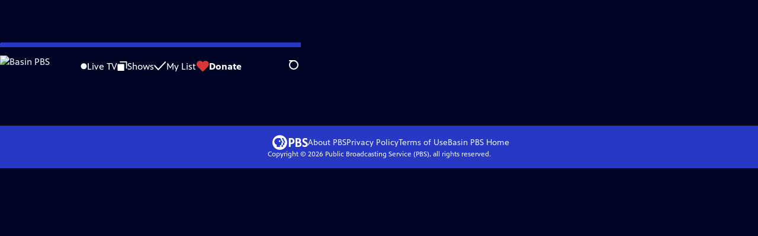

--- FILE ---
content_type: text/html; charset=utf-8
request_url: https://video.basinpbs.org/show/antarctic-extremes/
body_size: 31255
content:
<!DOCTYPE html><html lang="en" data-scroll-behavior="smooth"><head><meta charSet="utf-8"/><meta name="viewport" content="width=device-width, initial-scale=1"/><link rel="preload" as="image" imageSrcSet="https://image.pbs.org/stations/kpbt-white-cobranded-logo-MOyPDva.png?format=avif&amp;resize=170x 1x, https://image.pbs.org/stations/kpbt-white-cobranded-logo-MOyPDva.png?format=avif&amp;resize=340x 2x"/><link rel="stylesheet" href="/_next/static/chunks/6ef33378b0973cea.css" data-precedence="next"/><link rel="stylesheet" href="/_next/static/chunks/1ba3c4a82a622a9b.css" data-precedence="next"/><link rel="stylesheet" href="/_next/static/chunks/5daa7cae456c117d.css" data-precedence="next"/><link rel="stylesheet" href="/_next/static/chunks/dae3333ae51e14ce.css" data-precedence="next"/><link rel="stylesheet" href="/_next/static/chunks/dd030db45d8b2e0e.css" data-precedence="next"/><link rel="stylesheet" href="/_next/static/chunks/27087bfff18b67d5.css" data-precedence="next"/><link rel="stylesheet" href="/_next/static/chunks/700d038b20c059ad.css" data-precedence="next"/><link rel="preload" as="script" fetchPriority="low" href="/_next/static/chunks/291f1138d72e0b20.js"/><script src="/_next/static/chunks/e6363fd285f288e3.js" async=""></script><script src="/_next/static/chunks/a2ee78dc7be45340.js" async=""></script><script src="/_next/static/chunks/5d421853f2d8b0fe.js" async=""></script><script src="/_next/static/chunks/4054429683fb5710.js" async=""></script><script src="/_next/static/chunks/turbopack-3afc728613f8be43.js" async=""></script><script src="/_next/static/chunks/dd4dd01088920e08.js" async=""></script><script src="/_next/static/chunks/06ddc2fb41d684b6.js" async=""></script><script src="/_next/static/chunks/83416cbe62d0dd65.js" async=""></script><script src="/_next/static/chunks/b2f2062a010fe46c.js" async=""></script><script src="/_next/static/chunks/55c08077872f766c.js" async=""></script><script src="/_next/static/chunks/be52b7ed88fdc459.js" async=""></script><script src="/_next/static/chunks/2b012f22fbfecb8c.js" async=""></script><script src="/_next/static/chunks/4cf4a05e2befc8dc.js" async=""></script><script src="/_next/static/chunks/456c2011e9fcead7.js" async=""></script><script src="/_next/static/chunks/c286dfd2ee5a2da4.js" async=""></script><script src="/_next/static/chunks/a035f940678f96c6.js" async=""></script><script src="/_next/static/chunks/be407ff0e2a363f9.js" async=""></script><script src="/_next/static/chunks/0b7c3e5757c1eb30.js" async=""></script><script src="/_next/static/chunks/109e1bfc53932bbb.js" async=""></script><script src="/_next/static/chunks/7b0b7cfc0b1f6390.js" async=""></script><link rel="preload" href="/_next/static/chunks/41d0f7ba259cabe7.css" as="style"/><link rel="preload" href="https://www.googletagmanager.com/gtm.js?id=GTM-TWTDGH&amp;l=GTMDataLayer" as="script"/><link rel="icon" href="/favicons/favicon.ico" sizes="48x48"/><link rel="icon" href="/favicons/favicon.svg" type="image/svg+xml"/><link rel="apple-touch-icon" href="/favicons/favicon-180x180.png"/><link rel="manifest" href="/manifest.webmanifest" crossorigin="use-credentials"/><title>Antarctic Extremes | Basin PBS</title><meta name="description" content="Journey to Antarctica and discover what it takes to do science at the bottom of the world."/><link rel="canonical" href="https://www.pbs.org/show/antarctic-extremes/"/><meta property="og:title" content="Antarctic Extremes"/><meta property="og:description" content="Journey to Antarctica and discover what it takes to do science at the bottom of the world."/><meta property="og:url" content="https://video.basinpbs.org/show/antarctic-extremes/"/><meta property="og:image" content="https://image.pbs.org/contentchannels/DW1ta1t-background-Uk4JLXc.png?focalcrop=1200x630x50x10&amp;format=auto"/><meta property="og:image:width" content="1200"/><meta property="og:image:height" content="630"/><meta property="og:type" content="video.tv_show"/><meta name="twitter:card" content="summary_large_image"/><meta name="twitter:title" content="Antarctic Extremes"/><meta name="twitter:description" content="Journey to Antarctica and discover what it takes to do science at the bottom of the world."/><meta name="twitter:image" content="https://image.pbs.org/contentchannels/DW1ta1t-background-Uk4JLXc.png?focalcrop=1200x630x50x10&amp;format=auto"/><meta name="twitter:image:width" content="1200"/><meta name="twitter:image:height" content="630"/><meta name="sentry-trace" content="ade57a9f0921031715c66962aa46b56d-8e313be3018f681c-1"/><meta name="baggage" content="sentry-environment=production,sentry-public_key=288f494e62479c514a3e89974e97e130,sentry-trace_id=ade57a9f0921031715c66962aa46b56d,sentry-org_id=260369,sentry-transaction=GET%20%2Fshow%2F%5Bslug%5D,sentry-sampled=true,sentry-sample_rand=0.35565184268395567,sentry-sample_rate=1"/><script src="/_next/static/chunks/a6dad97d9634a72d.js" noModule=""></script></head><body><div hidden=""><!--$--><!--/$--></div><a href="#maincontent" class="SkipContent-module-scss-module__pSrA9W__skip_link">Skip to Main Content</a><header class="Navigation-module-scss-module__qD8n8q__navigation"><nav class="UtilityNav-module-scss-module__R7DPYG__utility_nav"><a class="NavLink-module-scss-module__CrqL6W__nav_link UtilityNav-module-scss-module__R7DPYG__home_link UtilityNav-module-scss-module__R7DPYG__svp_home_link" href="/"><img src="https://image.pbs.org/stations/kpbt-white-cobranded-logo-MOyPDva.png?format=avif&amp;resize=170x" srcSet="https://image.pbs.org/stations/kpbt-white-cobranded-logo-MOyPDva.png?format=avif&amp;resize=170x 1x, https://image.pbs.org/stations/kpbt-white-cobranded-logo-MOyPDva.png?format=avif&amp;resize=340x 2x" alt="Basin PBS" width="170" loading="eager" class="UtilityNav-module-scss-module__R7DPYG__svp_station_logo"/></a><ul class="UtilityNav-module-scss-module__R7DPYG__utility_nav_links"><li class=""><a class="NavLink-module-scss-module__CrqL6W__nav_link" href="/livestream/"><svg xmlns="http://www.w3.org/2000/svg" fill="none" viewBox="0 0 11 11" class="UtilityNav-module-scss-module__R7DPYG__live_tv_icon"><circle cx="5.475" cy="5.25" r="5" fill="#fff"></circle></svg>Live TV</a></li><li class=""><a class="NavLink-module-scss-module__CrqL6W__nav_link" href="/shows/"><svg xmlns="http://www.w3.org/2000/svg" fill="none" viewBox="0 0 17 16" class="UtilityNav-module-scss-module__R7DPYG__shows_icon"><path fill="#fff" d="M15.619 0H4.944a.857.857 0 0 0 0 1.713h9.817v9.816a.857.857 0 0 0 1.714 0V.856a.856.856 0 0 0-.856-.857"></path><path fill="#fff" d="M11.017 4.599H1.332a.857.857 0 0 0-.857.856v9.688c0 .473.384.857.857.857h9.685a.857.857 0 0 0 .857-.857V5.455a.855.855 0 0 0-.857-.856"></path></svg>Shows</a></li><li class="MyListMenuItem-module-scss-module__xpFxCW__my_list_menu_item"><a class="NavLink-module-scss-module__CrqL6W__nav_link MyListMenuItem-module-scss-module__xpFxCW__my_list_link" href="/my-list/"><svg xmlns="http://www.w3.org/2000/svg" fill="none" viewBox="0 0 21 16" class="MyListMenuItem-module-scss-module__xpFxCW__my_list_icon"><path fill="#fff" d="m.386 7.854 6.121 6.809c.188.212.45.325.737.337.288 0 .55-.112.737-.325l11.88-12.78c.375-.4.35-1.036-.05-1.411a1.003 1.003 0 0 0-1.411.05L7.257 12.514 1.86 6.518A.993.993 0 0 0 .45 6.443c-.4.362-.438 1-.063 1.411"></path></svg>My List</a></li><li class="UtilityNav-module-scss-module__R7DPYG__push DonateMenuItem-module-scss-module__Lf9vAq__donate_menu_item"><a target="_blank" rel="noopener noreferrer" class="DonateMenuItem-module-scss-module__Lf9vAq__donate_link" href="http://www.basinpbs.org/support/membership/"><svg xmlns="http://www.w3.org/2000/svg" fill="none" viewBox="0 0 22 18" class="DonateMenuItem-module-scss-module__Lf9vAq__donate_icon"><path fill="#D6383A" d="M21.765 5.812C21.765 2.596 19.169 0 15.977 0a5.77 5.77 0 0 0-4.597 2.276A5.77 5.77 0 0 0 6.784 0C3.592 0 .995 2.607.995 5.812c0 1.678.703 3.184 1.83 4.242l6.96 7.234s1.542 1.602 3.138 0l6.98-7.202a5.82 5.82 0 0 0 1.862-4.274"></path></svg>Donate</a><div class="DonateMenuItem-module-scss-module__Lf9vAq__donate_menu"><div class="DonateMenuItem-module-scss-module__Lf9vAq__donate_menu_inner"><img src="https://image.pbs.org/stations/kpbt-white-cobranded-logo-MOyPDva.png?format=avif&amp;resize=165x" srcSet="https://image.pbs.org/stations/kpbt-white-cobranded-logo-MOyPDva.png?format=avif&amp;resize=165x 1x, https://image.pbs.org/stations/kpbt-white-cobranded-logo-MOyPDva.png?format=avif&amp;resize=330x 2x" alt="Basin PBS" width="165" loading="lazy"/><p class="DonateMenuItem-module-scss-module__Lf9vAq__donate_menu_intro">Support your local PBS station in our mission to inspire, enrich, and educate.</p><a class="Button-module-scss-module__gW1A4G__red Button-module-scss-module__gW1A4G__max" href="http://www.basinpbs.org/support/membership/">Donate to <!-- -->Basin PBS</a><img alt="" aria-hidden="true" loading="lazy" width="285" height="223" decoding="async" data-nimg="1" class="DonateMenuItem-module-scss-module__Lf9vAq__donate_illustration" style="color:transparent" src="/_next/static/media/woman-with-plant.25be5bcc.svg"/></div></div></li></ul><div class="SignInOrProfile-module-scss-module__2rt2Dq__sign_in_or_profile_svp undefined"></div><div class="SearchMenu-module-scss-module__GeHO2W__search_menu_wrapper"><button aria-label="Open Search Menu" role="button" class="SearchButtonLink-module-scss-module__MiMj1G__search_button"><div class="SearchButtonLink-module-scss-module__MiMj1G__search_icon" aria-hidden="true"><div class="SearchButtonLink-module-scss-module__MiMj1G__circle"></div><div class="SearchButtonLink-module-scss-module__MiMj1G__line_1"></div><div class="SearchButtonLink-module-scss-module__MiMj1G__line_2"></div><div class="SearchButtonLink-module-scss-module__MiMj1G__line_3"></div></div></button><a class="NavLink-module-scss-module__CrqL6W__nav_link SearchButtonLink-module-scss-module__MiMj1G__search_link SearchMenu-module-scss-module__GeHO2W__search_link" href="/search/"><span class="visuallyhidden">Search</span><div class="SearchButtonLink-module-scss-module__MiMj1G__search_icon" aria-hidden="true"><div class="SearchButtonLink-module-scss-module__MiMj1G__circle"></div><div class="SearchButtonLink-module-scss-module__MiMj1G__line_1"></div><div class="SearchButtonLink-module-scss-module__MiMj1G__line_2"></div><div class="SearchButtonLink-module-scss-module__MiMj1G__line_3"></div></div></a><div class="SearchMenu-module-scss-module__GeHO2W__search_menu"><div class="SearchMenu-module-scss-module__GeHO2W__search_menu_inner"><form class="SearchMenu-module-scss-module__GeHO2W__search_form" action="/search/"><input type="search" aria-label="Search PBS" autoComplete="off" placeholder="Search" class="SearchMenu-module-scss-module__GeHO2W__search_input" name="q"/><button type="submit" aria-label="Go" class="SearchMenu-module-scss-module__GeHO2W__search_submit_button"><svg xmlns="http://www.w3.org/2000/svg" fill="none" viewBox="0 0 20 20"><path d="m19.538 18.17-.029-.029.015-.014-5.53-5.53c2.374-3.072 2.16-7.493-.655-10.308a7.805 7.805 0 0 0-11.046 0 7.8 7.8 0 0 0 0 11.047 7.8 7.8 0 0 0 5.516 2.289c1.635 0 3.27-.512 4.635-1.522l5.559 5.56.028.028a1.073 1.073 0 0 0 1.507 0c.412-.441.412-1.11 0-1.521M3.8 11.828a5.7 5.7 0 0 1-1.664-4.024c0-1.521.597-2.943 1.664-4.009a5.66 5.66 0 0 1 4.009-1.663c1.521 0 2.943.597 4.009 1.663a5.66 5.66 0 0 1 1.663 4.01c0 1.279-.412 2.487-1.18 3.468l-1.023 1.024a5.65 5.65 0 0 1-3.47 1.18 5.59 5.59 0 0 1-4.008-1.65"></path></svg></button></form></div></div></div><div class="MobileMenu-module-scss-module__3wVdMG__mobile_menu_wrapper"><button aria-label="Open Main Menu" role="button" class="MobileMenuButton-module-scss-module__d9Vn_G__mobile_menu_button"><div aria-hidden="true" class="MobileMenuButton-module-scss-module__d9Vn_G__hamburger"><span class="MobileMenuButton-module-scss-module__d9Vn_G__hamburger_line"></span><span class="MobileMenuButton-module-scss-module__d9Vn_G__hamburger_line"></span><span class="MobileMenuButton-module-scss-module__d9Vn_G__hamburger_line"></span><span class="MobileMenuButton-module-scss-module__d9Vn_G__hamburger_line"></span></div></button><nav class="MobileMenu-module-scss-module__3wVdMG__mobile_menu"><div class="MobileMenu-module-scss-module__3wVdMG__mobile_menu_inner"><div class="MobileMenu-module-scss-module__3wVdMG__genres_toggle"><svg xmlns="http://www.w3.org/2000/svg" fill="none" viewBox="0 0 17 17"><rect width="7.149" height="7.149" x="0.961" y="0.719" fill="#fff" rx="1"></rect><rect width="7.149" height="7.149" x="9.642" y="0.719" fill="#fff" rx="1"></rect><rect width="7.149" height="7.149" x="0.961" y="9.57" fill="#fff" rx="1"></rect><rect width="7.149" height="7.149" x="9.642" y="9.57" fill="#fff" rx="1"></rect></svg><button class="MobileMenu-module-scss-module__3wVdMG__genres_button" role="button">Genres</button></div><ul class="MobileMenu-module-scss-module__3wVdMG__genre_links"><li><a class="NavLink-module-scss-module__CrqL6W__nav_link MobileMenu-module-scss-module__3wVdMG__mobile_menu_genre_nav_link" href="/explore/passport/"><svg xmlns="http://www.w3.org/2000/svg" fill="none" viewBox="0 0 18 19" class="MobileMenu-module-scss-module__3wVdMG__passport_compass"><circle cx="9" cy="9.5" r="9" fill="#5680FF"></circle><path fill="#fff" fill-rule="evenodd" d="M.919 9.535c0-4.426 3.62-8.027 8.07-8.027s8.07 3.601 8.07 8.027c0 4.427-3.62 8.028-8.07 8.028S.919 13.962.919 9.535m6.498-1.562 1.54-5.215c-3.733.017-6.766 3.034-6.783 6.748zM2.174 9.566 7.417 11.1l1.54 5.215c-3.733-.016-6.766-3.034-6.783-6.748Zm6.846 6.748 1.54-5.215 5.243-1.533c-.017 3.714-3.05 6.732-6.783 6.748m6.784-6.808c-.017-3.714-3.05-6.731-6.783-6.748l1.54 5.215z" clip-rule="evenodd"></path><path fill="#fff" fill-rule="evenodd" d="m6.934 6.508-.224.76-.765.224-1.19-2.168 2.18 1.184Zm6.288-1.184-1.19 2.168-.764-.223-.225-.761 2.18-1.184Zm-2.179 7.239.225-.761.765-.224 1.19 2.168zm-5.099-.985-1.19 2.168 2.18-1.183-.224-.761z" clip-rule="evenodd"></path></svg>Best of PBS Passport</a></li><li><a class="NavLink-module-scss-module__CrqL6W__nav_link MobileMenu-module-scss-module__3wVdMG__mobile_menu_genre_nav_link" href="/explore/arts/">Arts &amp; Music</a></li><li><a class="NavLink-module-scss-module__CrqL6W__nav_link MobileMenu-module-scss-module__3wVdMG__mobile_menu_genre_nav_link" href="/explore/culture/">Culture</a></li><li><a class="NavLink-module-scss-module__CrqL6W__nav_link MobileMenu-module-scss-module__3wVdMG__mobile_menu_genre_nav_link" href="/explore/documentaries-and-indie-films/">Documentaries &amp; Indie Films</a></li><li><a class="NavLink-module-scss-module__CrqL6W__nav_link MobileMenu-module-scss-module__3wVdMG__mobile_menu_genre_nav_link" href="/explore/drama/">Drama</a></li><li><a class="NavLink-module-scss-module__CrqL6W__nav_link MobileMenu-module-scss-module__3wVdMG__mobile_menu_genre_nav_link" href="/explore/henry-louis-gates-jr/">Dr. Henry Louis Gates Jr.</a></li><li><a class="NavLink-module-scss-module__CrqL6W__nav_link MobileMenu-module-scss-module__3wVdMG__mobile_menu_genre_nav_link" href="/explore/pbs-america-at-250/">PBS America @ 250</a></li><li><a class="NavLink-module-scss-module__CrqL6W__nav_link MobileMenu-module-scss-module__3wVdMG__mobile_menu_genre_nav_link" href="/explore/food/">Food</a></li><li><a class="NavLink-module-scss-module__CrqL6W__nav_link MobileMenu-module-scss-module__3wVdMG__mobile_menu_genre_nav_link" href="/explore/history/">History</a></li><li><a class="NavLink-module-scss-module__CrqL6W__nav_link MobileMenu-module-scss-module__3wVdMG__mobile_menu_genre_nav_link" href="/explore/home-and-how-to/">Home &amp; How-To</a></li><li><a class="NavLink-module-scss-module__CrqL6W__nav_link MobileMenu-module-scss-module__3wVdMG__mobile_menu_genre_nav_link" href="/explore/news-and-public-affairs/">News &amp; Public Affairs</a></li><li><a class="NavLink-module-scss-module__CrqL6W__nav_link MobileMenu-module-scss-module__3wVdMG__mobile_menu_genre_nav_link" href="/explore/science-and-nature/">Science &amp; Nature</a></li></ul><ul class="MobileMenu-module-scss-module__3wVdMG__links"><li><a class="NavLink-module-scss-module__CrqL6W__nav_link" href="/livestream/"><svg xmlns="http://www.w3.org/2000/svg" fill="none" viewBox="0 0 11 11" class="MobileMenu-module-scss-module__3wVdMG__live_tv_icon"><circle cx="5.475" cy="5.25" r="5" fill="#fff"></circle></svg>Live TV</a></li><li><a class="NavLink-module-scss-module__CrqL6W__nav_link" href="/shows/"><svg xmlns="http://www.w3.org/2000/svg" fill="none" viewBox="0 0 17 16"><path fill="#fff" d="M15.619 0H4.944a.857.857 0 0 0 0 1.713h9.817v9.816a.857.857 0 0 0 1.714 0V.856a.856.856 0 0 0-.856-.857"></path><path fill="#fff" d="M11.017 4.599H1.332a.857.857 0 0 0-.857.856v9.688c0 .473.384.857.857.857h9.685a.857.857 0 0 0 .857-.857V5.455a.855.855 0 0 0-.857-.856"></path></svg>Shows</a></li><li><a class="NavLink-module-scss-module__CrqL6W__nav_link" href="/my-list/shows/"><svg xmlns="http://www.w3.org/2000/svg" fill="none" viewBox="0 0 21 16"><path fill="#fff" d="m.386 7.854 6.121 6.809c.188.212.45.325.737.337.288 0 .55-.112.737-.325l11.88-12.78c.375-.4.35-1.036-.05-1.411a1.003 1.003 0 0 0-1.411.05L7.257 12.514 1.86 6.518A.993.993 0 0 0 .45 6.443c-.4.362-.438 1-.063 1.411"></path></svg>My List</a></li><li><a href="http://www.basinpbs.org/support/membership/"><svg xmlns="http://www.w3.org/2000/svg" fill="none" viewBox="0 0 22 18"><path fill="#D6383A" d="M21.765 5.812C21.765 2.596 19.169 0 15.977 0a5.77 5.77 0 0 0-4.597 2.276A5.77 5.77 0 0 0 6.784 0C3.592 0 .995 2.607.995 5.812c0 1.678.703 3.184 1.83 4.242l6.96 7.234s1.542 1.602 3.138 0l6.98-7.202a5.82 5.82 0 0 0 1.862-4.274"></path></svg>Donate</a></li><li class="MobileMenu-module-scss-module__3wVdMG__personal"><button class="Button-module-scss-module__gW1A4G__white_ghost Button-module-scss-module__gW1A4G__max">Sign In</button></li></ul></div></nav></div></nav></header><main id="maincontent" tabindex="0"><div class="ModalPageTransition-module-scss-module__6oXdwq__modal_page" style="opacity:0;transform:translateY(40px)"><div class="TabContainer-module-scss-module__GvLkYW__tab_container"><ul class="TabContainer-module-scss-module__GvLkYW__tabs" role="tablist"><li role="presentation"><a id="tab1" class="Tab-module-scss-module__wnxuWW__tab_link Tab-module-scss-module__wnxuWW__is_active" href="#Episodes" role="tab">Episodes</a></li><li role="presentation"><a id="tab2" class="Tab-module-scss-module__wnxuWW__tab_link false" href="#About" tabindex="-1" role="tab">About</a></li><li role="presentation"><a id="tab3" class="Tab-module-scss-module__wnxuWW__tab_link false" href="#You Might Also Like" tabindex="-1" role="tab">You Might Also Like</a></li></ul><div class="TabContainer-module-scss-module__GvLkYW__tab_sections"><section aria-labelledby="tab1" class="TabContainer-module-scss-module__GvLkYW__tab_panel" id="section1" role="tabpanel" tabindex="-1"><div class="EpisodesTab-module-scss-module__XEsIWW__episodes_tab"><div class="SeasonNavigator-module-scss-module__aSGO1G__season_navigator"><div class="SeasonNavigator-module-scss-module__aSGO1G__season_navigator__episodes"><div class="LoadingSpinner-module-scss-module__wroTyG__loading_spinner SeasonNavigator-module-scss-module__aSGO1G__season_navigator__loading" role="status"><svg class="LoadingSpinner-module-scss-module__wroTyG__loading_spinner_svg" xmlns="http://www.w3.org/2000/svg" viewBox="0 0 91.79 91.34"><circle cx="49.51" cy="11.33" r="11.33"></circle><circle cx="76.11" cy="26.99" r="11.33"></circle><circle cx="80.45" cy="57.55" r="11.33"></circle><circle cx="59.27" cy="80" r="11.33"></circle><circle cx="28.51" cy="77.43" r="11.33"></circle><circle cx="11.33" cy="51.79" r="11.33"></circle><circle cx="20.68" cy="22.37" r="11.33"></circle></svg><span class="LoadingSpinner-module-scss-module__wroTyG__loading_spinner__text false">Loading...</span></div></div></div><div class="SponsorshipUnit-module-scss-module__fSHMQW__sponsorship_unit" style="width:max-content;min-width:300px;min-height:279px"><div id="medium-rectangle-half-page-episodes-tab"></div><div class="SponsorshipUnit-module-scss-module__fSHMQW__sponsorship_explanation"><p class="SponsorshipUnit-module-scss-module__fSHMQW__sponsorship_explanation__text">Providing Support for PBS.org</p><a target="_blank" class="SponsorshipUnit-module-scss-module__fSHMQW__sponsorship_explanation__link" rel="noopener noreferrer" href="https://pbs.org/online-sponsorship-support">Learn More<span class="visuallyhidden">about PBS online sponsorship</span></a></div></div></div></section><section aria-labelledby="tab2" hidden="" class="TabContainer-module-scss-module__GvLkYW__tab_panel" id="section2" role="tabpanel" tabindex="-1"><div class="AboutTab-module-scss-module__YPQmhW__about_tab"><div class="AboutTab-module-scss-module__YPQmhW__about_tab_upper_content"><div class="ContentMetadata-module-scss-module__ZTOEHq__content_metadata AboutTab-module-scss-module__YPQmhW__content_metadata"><div class="ContentMetadata-module-scss-module__ZTOEHq__content_metadata__genre"><h3 class="ContentMetadata-module-scss-module__ZTOEHq__content_metadata__sub_title">Genre</h3><ul class="ContentMetadata-module-scss-module__ZTOEHq__content_metadata__genre_badges"><li><a class="Badge-module-scss-module__Wzi7zW__genre" href="/explore/science-and-nature/">Science and Nature</a></li></ul></div><div class="ContentMetadata-module-scss-module__ZTOEHq__content_metadata__follow_us"><h3 class="ContentMetadata-module-scss-module__ZTOEHq__content_metadata__sub_title">Follow Us</h3><div class="ContentMetadata-module-scss-module__ZTOEHq__content_metadata__social_stuff"><ul class="SocialLinks-module-scss-module__j7G10q__social_links"><li><a class="SocialLinks-module-scss-module__j7G10q__social_link SocialLinks-module-scss-module__j7G10q__pebble SocialLinks-module-scss-module__j7G10q__change_color_on_hover" target="_blank" rel="noopener noreferrer" title="Connect with Antarctic Extremes on instagram" href="https://www.instagram.com/pbsterra/"><svg xmlns="http://www.w3.org/2000/svg" aria-hidden="true" class="pbs-instagram_svg__pbs-instagram" viewBox="0 0 17 17"><g fill="#fff" fill-rule="evenodd"><path d="M16.718 13.3a3.923 3.923 0 0 1-3.918 3.918H4.353A3.923 3.923 0 0 1 .434 13.3V4.852A3.923 3.923 0 0 1 4.353.934H12.8a3.923 3.923 0 0 1 3.918 3.918zM8.576 4.085a4.996 4.996 0 0 0-4.99 4.991 4.996 4.996 0 0 0 4.99 4.99 4.996 4.996 0 0 0 4.99-4.99 4.996 4.996 0 0 0-4.99-4.99m5.139-1.474a1.286 1.286 0 1 0 0 2.573 1.286 1.286 0 0 0 0-2.573"></path><path d="M8.576 12.5a3.427 3.427 0 0 1-3.423-3.424 3.427 3.427 0 0 1 3.423-3.424A3.43 3.43 0 0 1 12 9.076 3.43 3.43 0 0 1 8.576 12.5"></path></g></svg></a></li><li><a class="SocialLinks-module-scss-module__j7G10q__social_link SocialLinks-module-scss-module__j7G10q__pebble SocialLinks-module-scss-module__j7G10q__change_color_on_hover" target="_blank" rel="noopener noreferrer" title="Connect with Antarctic Extremes on youtube" href="https://www.youtube.com/@pbsterra"><svg xmlns="http://www.w3.org/2000/svg" fill="none" aria-label="YouTube" aria-hidden="true"><path fill="#fff" d="M19.853 2.684a2.51 2.51 0 0 0-1.768-1.78c-1.559-.42-7.814-.42-7.814-.42s-6.254 0-7.813.42A2.51 2.51 0 0 0 .69 2.685C.27 4.254.27 7.53.27 7.53s0 3.275.419 4.845c.23.866.908 1.548 1.768 1.78 1.56.42 7.813.42 7.813.42s6.255 0 7.814-.42a2.51 2.51 0 0 0 1.768-1.78c.418-1.569.418-4.845.418-4.845s0-3.275-.418-4.846Zm-11.627 7.82V4.556l5.227 2.974z"></path></svg></a></li></ul></div></div><div class="ContentMetadata-module-scss-module__ZTOEHq__content_metadata__share_this_video"><h3 class="ContentMetadata-module-scss-module__ZTOEHq__content_metadata__sub_title">Share this Show</h3><ul class="ContentMetadata-module-scss-module__ZTOEHq__content_metadata__share_this_video__links"><li><div class="CopyButton-module-scss-module__JGyxCG__copy_button"><button title="Copy link to video"><svg xmlns="http://www.w3.org/2000/svg" fill="#fff" aria-hidden="true" class="link_svg__pbs-link" viewBox="0 0 17 17"><path d="M9.7 1.8c.7-.7 1.7-1.1 2.8-1.1 2.2 0 3.9 1.8 3.9 3.9 0 1-.4 2-1.1 2.8l-1.4 1.4c-.2.1-.4.2-.6.2s-.4-.1-.5-.2-.2-.3-.2-.5.1-.4.2-.5l1.4-1.4c.5-.5.7-1.1.7-1.7 0-1.3-1.1-2.4-2.4-2.4-.7 0-1.3.3-1.7.7l-3 2.8c-.5.5-.7 1.1-.7 1.8 0 .8.4 1.6 1.1 2.1.2.1.3.3.3.5s0 .4-.1.6-.3.3-.5.3-.4 0-.6-.1c-1.1-.7-1.8-2-1.8-3.3 0-1 .4-2 1.1-2.8zm-.6 4.3c.2 0 .4 0 .6.1 1.1.7 1.8 2 1.8 3.3 0 1-.4 2-1.1 2.8l-2.9 2.9c-.7.7-1.7 1.1-2.8 1.1-2.2 0-3.9-1.8-3.9-3.9 0-1 .4-2 1.1-2.8l1.4-1.4c.1-.1.3-.2.5-.2s.4.1.5.2.2.3.2.5-.1.4-.2.5l-1.4 1.4c-.5.5-.7 1.1-.7 1.7 0 1.3 1.1 2.4 2.4 2.4.7 0 1.3-.3 1.7-.7l2.9-2.9c.5-.5.7-1.1.7-1.7 0-.8-.4-1.6-1.1-2.1-.1 0-.2-.1-.2-.3s0-.4.1-.6c.1-.1.2-.2.4-.3"></path></svg></button><span class="CopyButton-module-scss-module__JGyxCG__copy_button__copied_text" aria-live="polite" aria-hidden="true">Link Copied to Clipboard</span></div></li></ul></div></div><div class="HowToWatch-module-scss-module___Ud1Xa__how_to_watch AboutTab-module-scss-module__YPQmhW__how_to_watch"><h2 class="HowToWatch-module-scss-module___Ud1Xa__how_to_watch__title">How to Watch <!-- -->Antarctic Extremes</h2><p class="HowToWatch-module-scss-module___Ud1Xa__how_to_watch__text">Antarctic Extremes<!-- --> is available to stream on pbs.org and the free PBS App, available on iPhone, Apple TV, Android TV, Android smartphones, Amazon Fire TV, Amazon Fire Tablet, Roku, Samsung Smart TV, and Vizio.</p><ul class="HowToWatch-module-scss-module___Ud1Xa__how_to_watch__links"><li><a href="/show/antarctic-extremes/">Stream Here on PBS.org</a></li><li><a target="_blank" href="https://www.pbs.org/pbs-app/">Download the PBS App <svg xmlns="http://www.w3.org/2000/svg" aria-hidden="true" class="external-link_svg__external-link" viewBox="0 0 18.5 15.6"><path d="M14.2 9.1h-.7c-.1 0-.2 0-.2.1-.1.1-.1.1-.1.2v3.3c0 .4-.2.8-.5 1.2-.3.3-.7.5-1.2.5H3c-.5 0-.8-.2-1.2-.5-.3-.3-.5-.7-.5-1.2V4.2c0-.4.2-.8.5-1.2.3-.2.7-.4 1.2-.4h7.3c.1 0 .2 0 .2-.1.1-.1.1-.1.1-.2v-.7c0-.1 0-.2-.1-.2-.1-.1-.1-.1-.2-.1H3q-1.2 0-2.1.9c-.6.5-.9 1.2-.9 2v8.5q0 1.2.9 2.1t2.1.9h8.6q1.2 0 2.1-.9t.9-2.1V9.5c0-.1 0-.2-.1-.2-.2-.1-.2-.2-.3-.2"></path><path d="M18.3.2c-.2-.1-.3-.2-.5-.2h-5.3c-.2 0-.3.1-.5.2-.1.1-.2.3-.2.5s.1.3.2.5L13.8 3 7.2 9.5c-.1.1-.1.2-.1.3s0 .2.1.2l1.2 1.2c.1.1.1.1.2.1s.2 0 .2-.1l6.7-6.6 1.8 1.8c.1.1.3.2.5.2s.3-.1.5-.2c.1-.1.2-.3.2-.5V.7c0-.2-.1-.4-.2-.5"></path></svg></a></li><li><a target="_blank" href="http://www.basinpbs.org/schedule/">Check Your Local Listings for Broadcast Schedules <svg xmlns="http://www.w3.org/2000/svg" aria-hidden="true" class="external-link_svg__external-link" viewBox="0 0 18.5 15.6"><path d="M14.2 9.1h-.7c-.1 0-.2 0-.2.1-.1.1-.1.1-.1.2v3.3c0 .4-.2.8-.5 1.2-.3.3-.7.5-1.2.5H3c-.5 0-.8-.2-1.2-.5-.3-.3-.5-.7-.5-1.2V4.2c0-.4.2-.8.5-1.2.3-.2.7-.4 1.2-.4h7.3c.1 0 .2 0 .2-.1.1-.1.1-.1.1-.2v-.7c0-.1 0-.2-.1-.2-.1-.1-.1-.1-.2-.1H3q-1.2 0-2.1.9c-.6.5-.9 1.2-.9 2v8.5q0 1.2.9 2.1t2.1.9h8.6q1.2 0 2.1-.9t.9-2.1V9.5c0-.1 0-.2-.1-.2-.2-.1-.2-.2-.3-.2"></path><path d="M18.3.2c-.2-.1-.3-.2-.5-.2h-5.3c-.2 0-.3.1-.5.2-.1.1-.2.3-.2.5s.1.3.2.5L13.8 3 7.2 9.5c-.1.1-.1.2-.1.3s0 .2.1.2l1.2 1.2c.1.1.1.1.2.1s.2 0 .2-.1l6.7-6.6 1.8 1.8c.1.1.3.2.5.2s.3-.1.5-.2c.1-.1.2-.3.2-.5V.7c0-.2-.1-.4-.2-.5"></path></svg></a></li></ul></div></div></div></section><section aria-labelledby="tab3" hidden="" class="TabContainer-module-scss-module__GvLkYW__tab_panel" id="section3" role="tabpanel" tabindex="-1"><div><ul class="ShowGrid-module-scss-module__2YqpJW__show_grid"><li class="ShowGrid-module-scss-module__2YqpJW__show_grid__poster"><a class="ShowPoster-module-scss-module__nhmUXq__show_poster__link" href="/show/in-the-margins/"><img src="https://image.pbs.org/contentchannels/RsTDSyo-show-poster2x3-GNRapvb.png?format=avif&amp;crop=227x341" srcSet="https://image.pbs.org/contentchannels/RsTDSyo-show-poster2x3-GNRapvb.png?format=avif&amp;crop=86x129 86w, https://image.pbs.org/contentchannels/RsTDSyo-show-poster2x3-GNRapvb.png?format=avif&amp;crop=178x268 178w, https://image.pbs.org/contentchannels/RsTDSyo-show-poster2x3-GNRapvb.png?format=avif&amp;crop=249x374 249w, https://image.pbs.org/contentchannels/RsTDSyo-show-poster2x3-GNRapvb.png?format=avif&amp;crop=374x561 374w, https://image.pbs.org/contentchannels/RsTDSyo-show-poster2x3-GNRapvb.png?format=avif&amp;crop=498x748 498w" sizes="
    (min-width: 1700px) 227px,
    (min-width: 875px) calc((100vw - 124px) / 6),
    (min-width: 600px) calc((100vw - 112px) / 4),
    calc((100vw - 48px) / 3)
  " alt="In the Margins" width="227" height="341" loading="lazy"/></a></li><li class="ShowGrid-module-scss-module__2YqpJW__show_grid__card"><div class="ShowGridCard-module-scss-module__4_kcmG__show_grid_card"><a class="Badge-module-scss-module__Wzi7zW__genre ShowGridCard-module-scss-module__4_kcmG__show_grid_card__genre" href="/explore/history/">History</a><h2 class="ShowGridCard-module-scss-module__4_kcmG__show_grid_card__logo"><a href="/show/in-the-margins/"><img src="https://image.pbs.org/contentchannels/MWAT58d-white-logo-41-Imqfxuv.png?format=avif&amp;resize=240x" srcSet="https://image.pbs.org/contentchannels/MWAT58d-white-logo-41-Imqfxuv.png?format=avif&amp;resize=240x 1x, https://image.pbs.org/contentchannels/MWAT58d-white-logo-41-Imqfxuv.png?format=avif&amp;resize=480x 2x" alt="In the Margins" width="240" loading="lazy"/></a></h2><p class="ShowGridCard-module-scss-module__4_kcmG__show_grid_card__description">Stories of the histories they didn&#x27;t teach you in school.</p></div></li><li class="ShowGrid-module-scss-module__2YqpJW__show_grid__poster"><a class="ShowPoster-module-scss-module__nhmUXq__show_poster__link" href="/show/women-earth/"><img src="https://image.pbs.org/contentchannels/JGbfqDC-show-poster2x3-iL7A7QB.png?format=avif&amp;crop=227x341" srcSet="https://image.pbs.org/contentchannels/JGbfqDC-show-poster2x3-iL7A7QB.png?format=avif&amp;crop=86x129 86w, https://image.pbs.org/contentchannels/JGbfqDC-show-poster2x3-iL7A7QB.png?format=avif&amp;crop=178x268 178w, https://image.pbs.org/contentchannels/JGbfqDC-show-poster2x3-iL7A7QB.png?format=avif&amp;crop=249x374 249w, https://image.pbs.org/contentchannels/JGbfqDC-show-poster2x3-iL7A7QB.png?format=avif&amp;crop=374x561 374w, https://image.pbs.org/contentchannels/JGbfqDC-show-poster2x3-iL7A7QB.png?format=avif&amp;crop=498x748 498w" sizes="
    (min-width: 1700px) 227px,
    (min-width: 875px) calc((100vw - 124px) / 6),
    (min-width: 600px) calc((100vw - 112px) / 4),
    calc((100vw - 48px) / 3)
  " alt="Women of the Earth" width="227" height="341" loading="lazy"/></a></li><li class="ShowGrid-module-scss-module__2YqpJW__show_grid__card"><div class="ShowGridCard-module-scss-module__4_kcmG__show_grid_card"><a class="Badge-module-scss-module__Wzi7zW__genre ShowGridCard-module-scss-module__4_kcmG__show_grid_card__genre" href="/explore/science-and-nature/">Science and Nature</a><h2 class="ShowGridCard-module-scss-module__4_kcmG__show_grid_card__logo"><a href="/show/women-earth/"><img src="https://image.pbs.org/contentchannels/Z3OAEIZ-white-logo-41-ZYLR6do.png?format=avif&amp;resize=240x" srcSet="https://image.pbs.org/contentchannels/Z3OAEIZ-white-logo-41-ZYLR6do.png?format=avif&amp;resize=240x 1x, https://image.pbs.org/contentchannels/Z3OAEIZ-white-logo-41-ZYLR6do.png?format=avif&amp;resize=480x 2x" alt="Women of the Earth" width="240" loading="lazy"/></a></h2><p class="ShowGridCard-module-scss-module__4_kcmG__show_grid_card__description">A documentary series capturing the resilient work of female land stewards across the United States.</p></div></li><li class="ShowGrid-module-scss-module__2YqpJW__show_grid__poster"><a class="ShowPoster-module-scss-module__nhmUXq__show_poster__link" href="/franchise/digital-studios/"><img src="https://image.pbs.org/contentchannels/qqn2J30-franchise-poster2x3-fNj1pVR.jpg?format=avif&amp;crop=227x341" srcSet="https://image.pbs.org/contentchannels/qqn2J30-franchise-poster2x3-fNj1pVR.jpg?format=avif&amp;crop=86x129 86w, https://image.pbs.org/contentchannels/qqn2J30-franchise-poster2x3-fNj1pVR.jpg?format=avif&amp;crop=178x268 178w, https://image.pbs.org/contentchannels/qqn2J30-franchise-poster2x3-fNj1pVR.jpg?format=avif&amp;crop=249x374 249w, https://image.pbs.org/contentchannels/qqn2J30-franchise-poster2x3-fNj1pVR.jpg?format=avif&amp;crop=374x561 374w, https://image.pbs.org/contentchannels/qqn2J30-franchise-poster2x3-fNj1pVR.jpg?format=avif&amp;crop=498x748 498w" sizes="
    (min-width: 1700px) 227px,
    (min-width: 875px) calc((100vw - 124px) / 6),
    (min-width: 600px) calc((100vw - 112px) / 4),
    calc((100vw - 48px) / 3)
  " alt="Digital Studios" width="227" height="341" loading="lazy"/></a></li><li class="ShowGrid-module-scss-module__2YqpJW__show_grid__poster"><a class="ShowPoster-module-scss-module__nhmUXq__show_poster__link" href="/show/the-story-in-us/"><img src="https://image.pbs.org/contentchannels/Z7H4dZ6-show-poster2x3-dcFPhFo.jpg?format=avif&amp;crop=227x341" srcSet="https://image.pbs.org/contentchannels/Z7H4dZ6-show-poster2x3-dcFPhFo.jpg?format=avif&amp;crop=86x129 86w, https://image.pbs.org/contentchannels/Z7H4dZ6-show-poster2x3-dcFPhFo.jpg?format=avif&amp;crop=178x268 178w, https://image.pbs.org/contentchannels/Z7H4dZ6-show-poster2x3-dcFPhFo.jpg?format=avif&amp;crop=249x374 249w, https://image.pbs.org/contentchannels/Z7H4dZ6-show-poster2x3-dcFPhFo.jpg?format=avif&amp;crop=374x561 374w, https://image.pbs.org/contentchannels/Z7H4dZ6-show-poster2x3-dcFPhFo.jpg?format=avif&amp;crop=498x748 498w" sizes="
    (min-width: 1700px) 227px,
    (min-width: 875px) calc((100vw - 124px) / 6),
    (min-width: 600px) calc((100vw - 112px) / 4),
    calc((100vw - 48px) / 3)
  " alt="The Story In Us" width="227" height="341" loading="lazy"/></a></li><li class="ShowGrid-module-scss-module__2YqpJW__show_grid__poster"><a class="ShowPoster-module-scss-module__nhmUXq__show_poster__link" href="/show/its-okay-be-smart/"><img src="https://image.pbs.org/contentchannels/T99GAEo-show-poster2x3-nZDG2Hf.png?format=avif&amp;crop=227x341" srcSet="https://image.pbs.org/contentchannels/T99GAEo-show-poster2x3-nZDG2Hf.png?format=avif&amp;crop=86x129 86w, https://image.pbs.org/contentchannels/T99GAEo-show-poster2x3-nZDG2Hf.png?format=avif&amp;crop=178x268 178w, https://image.pbs.org/contentchannels/T99GAEo-show-poster2x3-nZDG2Hf.png?format=avif&amp;crop=249x374 249w, https://image.pbs.org/contentchannels/T99GAEo-show-poster2x3-nZDG2Hf.png?format=avif&amp;crop=374x561 374w, https://image.pbs.org/contentchannels/T99GAEo-show-poster2x3-nZDG2Hf.png?format=avif&amp;crop=498x748 498w" sizes="
    (min-width: 1700px) 227px,
    (min-width: 875px) calc((100vw - 124px) / 6),
    (min-width: 600px) calc((100vw - 112px) / 4),
    calc((100vw - 48px) / 3)
  " alt="Be Smart" width="227" height="341" loading="lazy"/></a></li><li class="ShowGrid-module-scss-module__2YqpJW__show_grid__poster"><a class="ShowPoster-module-scss-module__nhmUXq__show_poster__link" href="/show/weathered/"><img src="https://image.pbs.org/contentchannels/qKqgL6H-show-poster2x3-QN8lsWG.jpg?format=avif&amp;crop=227x341" srcSet="https://image.pbs.org/contentchannels/qKqgL6H-show-poster2x3-QN8lsWG.jpg?format=avif&amp;crop=86x129 86w, https://image.pbs.org/contentchannels/qKqgL6H-show-poster2x3-QN8lsWG.jpg?format=avif&amp;crop=178x268 178w, https://image.pbs.org/contentchannels/qKqgL6H-show-poster2x3-QN8lsWG.jpg?format=avif&amp;crop=249x374 249w, https://image.pbs.org/contentchannels/qKqgL6H-show-poster2x3-QN8lsWG.jpg?format=avif&amp;crop=374x561 374w, https://image.pbs.org/contentchannels/qKqgL6H-show-poster2x3-QN8lsWG.jpg?format=avif&amp;crop=498x748 498w" sizes="
    (min-width: 1700px) 227px,
    (min-width: 875px) calc((100vw - 124px) / 6),
    (min-width: 600px) calc((100vw - 112px) / 4),
    calc((100vw - 48px) / 3)
  " alt="Weathered" width="227" height="341" loading="lazy"/></a></li><li class="ShowGrid-module-scss-module__2YqpJW__show_grid__poster"><a class="ShowPoster-module-scss-module__nhmUXq__show_poster__link" href="/show/eons/"><img src="https://image.pbs.org/contentchannels/SZFXMsf-show-poster2x3-KUUXYdL.jpg?format=avif&amp;crop=227x341" srcSet="https://image.pbs.org/contentchannels/SZFXMsf-show-poster2x3-KUUXYdL.jpg?format=avif&amp;crop=86x129 86w, https://image.pbs.org/contentchannels/SZFXMsf-show-poster2x3-KUUXYdL.jpg?format=avif&amp;crop=178x268 178w, https://image.pbs.org/contentchannels/SZFXMsf-show-poster2x3-KUUXYdL.jpg?format=avif&amp;crop=249x374 249w, https://image.pbs.org/contentchannels/SZFXMsf-show-poster2x3-KUUXYdL.jpg?format=avif&amp;crop=374x561 374w, https://image.pbs.org/contentchannels/SZFXMsf-show-poster2x3-KUUXYdL.jpg?format=avif&amp;crop=498x748 498w" sizes="
    (min-width: 1700px) 227px,
    (min-width: 875px) calc((100vw - 124px) / 6),
    (min-width: 600px) calc((100vw - 112px) / 4),
    calc((100vw - 48px) / 3)
  " alt="Eons" width="227" height="341" loading="lazy"/></a></li><li class="ShowGrid-module-scss-module__2YqpJW__show_grid__poster"><a class="ShowPoster-module-scss-module__nhmUXq__show_poster__link" href="/show/crash-course-latin-american-literature/"><img src="https://image.pbs.org/contentchannels/oy1Xwv3-show-poster2x3-p5N67Ic.jpg?format=avif&amp;crop=227x341" srcSet="https://image.pbs.org/contentchannels/oy1Xwv3-show-poster2x3-p5N67Ic.jpg?format=avif&amp;crop=86x129 86w, https://image.pbs.org/contentchannels/oy1Xwv3-show-poster2x3-p5N67Ic.jpg?format=avif&amp;crop=178x268 178w, https://image.pbs.org/contentchannels/oy1Xwv3-show-poster2x3-p5N67Ic.jpg?format=avif&amp;crop=249x374 249w, https://image.pbs.org/contentchannels/oy1Xwv3-show-poster2x3-p5N67Ic.jpg?format=avif&amp;crop=374x561 374w, https://image.pbs.org/contentchannels/oy1Xwv3-show-poster2x3-p5N67Ic.jpg?format=avif&amp;crop=498x748 498w" sizes="
    (min-width: 1700px) 227px,
    (min-width: 875px) calc((100vw - 124px) / 6),
    (min-width: 600px) calc((100vw - 112px) / 4),
    calc((100vw - 48px) / 3)
  " alt="Crash Course Latin American Literature" width="227" height="341" loading="lazy"/></a></li><li class="ShowGrid-module-scss-module__2YqpJW__show_grid__poster"><a class="ShowPoster-module-scss-module__nhmUXq__show_poster__link" href="/show/two-cents/"><img src="https://image.pbs.org/contentchannels/yTmVkVs-show-poster2x3-qP6KVxN.jpg?format=avif&amp;crop=227x341" srcSet="https://image.pbs.org/contentchannels/yTmVkVs-show-poster2x3-qP6KVxN.jpg?format=avif&amp;crop=86x129 86w, https://image.pbs.org/contentchannels/yTmVkVs-show-poster2x3-qP6KVxN.jpg?format=avif&amp;crop=178x268 178w, https://image.pbs.org/contentchannels/yTmVkVs-show-poster2x3-qP6KVxN.jpg?format=avif&amp;crop=249x374 249w, https://image.pbs.org/contentchannels/yTmVkVs-show-poster2x3-qP6KVxN.jpg?format=avif&amp;crop=374x561 374w, https://image.pbs.org/contentchannels/yTmVkVs-show-poster2x3-qP6KVxN.jpg?format=avif&amp;crop=498x748 498w" sizes="
    (min-width: 1700px) 227px,
    (min-width: 875px) calc((100vw - 124px) / 6),
    (min-width: 600px) calc((100vw - 112px) / 4),
    calc((100vw - 48px) / 3)
  " alt="Two Cents" width="227" height="341" loading="lazy"/></a></li><li class="ShowGrid-module-scss-module__2YqpJW__show_grid__poster"><a class="ShowPoster-module-scss-module__nhmUXq__show_poster__link" href="/show/monstrum/"><img src="https://image.pbs.org/contentchannels/9GKKiI2-show-poster2x3-pOdHi7B.jpg?format=avif&amp;crop=227x341" srcSet="https://image.pbs.org/contentchannels/9GKKiI2-show-poster2x3-pOdHi7B.jpg?format=avif&amp;crop=86x129 86w, https://image.pbs.org/contentchannels/9GKKiI2-show-poster2x3-pOdHi7B.jpg?format=avif&amp;crop=178x268 178w, https://image.pbs.org/contentchannels/9GKKiI2-show-poster2x3-pOdHi7B.jpg?format=avif&amp;crop=249x374 249w, https://image.pbs.org/contentchannels/9GKKiI2-show-poster2x3-pOdHi7B.jpg?format=avif&amp;crop=374x561 374w, https://image.pbs.org/contentchannels/9GKKiI2-show-poster2x3-pOdHi7B.jpg?format=avif&amp;crop=498x748 498w" sizes="
    (min-width: 1700px) 227px,
    (min-width: 875px) calc((100vw - 124px) / 6),
    (min-width: 600px) calc((100vw - 112px) / 4),
    calc((100vw - 48px) / 3)
  " alt="Monstrum" width="227" height="341" loading="lazy"/></a></li><li class="ShowGrid-module-scss-module__2YqpJW__show_grid__poster"><a class="ShowPoster-module-scss-module__nhmUXq__show_poster__link" href="/show/pbs-space-time/"><img src="https://image.pbs.org/contentchannels/t3ED5sQ-show-poster2x3-xGu5VF8.jpg?format=avif&amp;crop=227x341" srcSet="https://image.pbs.org/contentchannels/t3ED5sQ-show-poster2x3-xGu5VF8.jpg?format=avif&amp;crop=86x129 86w, https://image.pbs.org/contentchannels/t3ED5sQ-show-poster2x3-xGu5VF8.jpg?format=avif&amp;crop=178x268 178w, https://image.pbs.org/contentchannels/t3ED5sQ-show-poster2x3-xGu5VF8.jpg?format=avif&amp;crop=249x374 249w, https://image.pbs.org/contentchannels/t3ED5sQ-show-poster2x3-xGu5VF8.jpg?format=avif&amp;crop=374x561 374w, https://image.pbs.org/contentchannels/t3ED5sQ-show-poster2x3-xGu5VF8.jpg?format=avif&amp;crop=498x748 498w" sizes="
    (min-width: 1700px) 227px,
    (min-width: 875px) calc((100vw - 124px) / 6),
    (min-width: 600px) calc((100vw - 112px) / 4),
    calc((100vw - 48px) / 3)
  " alt="PBS Space Time" width="227" height="341" loading="lazy"/></a></li><li class="ShowGrid-module-scss-module__2YqpJW__show_grid__poster"><a class="ShowPoster-module-scss-module__nhmUXq__show_poster__link" href="/show/overview/"><img src="https://image.pbs.org/contentchannels/a3GUwuf-show-poster2x3-uxi2WhV.jpg?format=avif&amp;crop=227x341" srcSet="https://image.pbs.org/contentchannels/a3GUwuf-show-poster2x3-uxi2WhV.jpg?format=avif&amp;crop=86x129 86w, https://image.pbs.org/contentchannels/a3GUwuf-show-poster2x3-uxi2WhV.jpg?format=avif&amp;crop=178x268 178w, https://image.pbs.org/contentchannels/a3GUwuf-show-poster2x3-uxi2WhV.jpg?format=avif&amp;crop=249x374 249w, https://image.pbs.org/contentchannels/a3GUwuf-show-poster2x3-uxi2WhV.jpg?format=avif&amp;crop=374x561 374w, https://image.pbs.org/contentchannels/a3GUwuf-show-poster2x3-uxi2WhV.jpg?format=avif&amp;crop=498x748 498w" sizes="
    (min-width: 1700px) 227px,
    (min-width: 875px) calc((100vw - 124px) / 6),
    (min-width: 600px) calc((100vw - 112px) / 4),
    calc((100vw - 48px) / 3)
  " alt="Overview" width="227" height="341" loading="lazy"/></a></li><li class="ShowGrid-module-scss-module__2YqpJW__show_grid__poster"><a class="ShowPoster-module-scss-module__nhmUXq__show_poster__link" href="/show/rogue-history/"><img src="https://image.pbs.org/contentchannels/aCxxQqg-show-poster2x3-KCtgqND.jpg?format=avif&amp;crop=227x341" srcSet="https://image.pbs.org/contentchannels/aCxxQqg-show-poster2x3-KCtgqND.jpg?format=avif&amp;crop=86x129 86w, https://image.pbs.org/contentchannels/aCxxQqg-show-poster2x3-KCtgqND.jpg?format=avif&amp;crop=178x268 178w, https://image.pbs.org/contentchannels/aCxxQqg-show-poster2x3-KCtgqND.jpg?format=avif&amp;crop=249x374 249w, https://image.pbs.org/contentchannels/aCxxQqg-show-poster2x3-KCtgqND.jpg?format=avif&amp;crop=374x561 374w, https://image.pbs.org/contentchannels/aCxxQqg-show-poster2x3-KCtgqND.jpg?format=avif&amp;crop=498x748 498w" sizes="
    (min-width: 1700px) 227px,
    (min-width: 875px) calc((100vw - 124px) / 6),
    (min-width: 600px) calc((100vw - 112px) / 4),
    calc((100vw - 48px) / 3)
  " alt="Rogue History" width="227" height="341" loading="lazy"/></a></li><li class="ShowGrid-module-scss-module__2YqpJW__show_grid__poster"><a class="ShowPoster-module-scss-module__nhmUXq__show_poster__link" href="/show/deep-look/"><img src="https://image.pbs.org/contentchannels/Fhd2lWG-show-poster2x3-mFPlotW.png?format=avif&amp;crop=227x341" srcSet="https://image.pbs.org/contentchannels/Fhd2lWG-show-poster2x3-mFPlotW.png?format=avif&amp;crop=86x129 86w, https://image.pbs.org/contentchannels/Fhd2lWG-show-poster2x3-mFPlotW.png?format=avif&amp;crop=178x268 178w, https://image.pbs.org/contentchannels/Fhd2lWG-show-poster2x3-mFPlotW.png?format=avif&amp;crop=249x374 249w, https://image.pbs.org/contentchannels/Fhd2lWG-show-poster2x3-mFPlotW.png?format=avif&amp;crop=374x561 374w, https://image.pbs.org/contentchannels/Fhd2lWG-show-poster2x3-mFPlotW.png?format=avif&amp;crop=498x748 498w" sizes="
    (min-width: 1700px) 227px,
    (min-width: 875px) calc((100vw - 124px) / 6),
    (min-width: 600px) calc((100vw - 112px) / 4),
    calc((100vw - 48px) / 3)
  " alt="Deep Look" width="227" height="341" loading="lazy"/></a></li></ul></div></section></div></div><div class="SponsorshipUnit-module-scss-module__fSHMQW__sponsorship_unit SponsorshipUnit-module-scss-module__fSHMQW__sponsorship_unit__full_width" style="width:max-content;min-width:320px;min-height:79px"><div class="SponsorshipUnit-module-scss-module__fSHMQW__sponsorship_mobile_explanation"><p class="SponsorshipUnit-module-scss-module__fSHMQW__sponsorship_explanation__text">Support for PBS provided by:</p></div><div id="mobile-show-page"></div></div></div><!--$--><!--/$--></main><footer class="footer-svp-module-scss-module__trJL1W__footer__svp"><ul class="footer-svp-module-scss-module__trJL1W__footer_links"><li><a class="footer-svp-module-scss-module__trJL1W__footer_link__pbs" href="https://www.pbs.org/"><svg xmlns="http://www.w3.org/2000/svg" aria-label="PBS" class="pbs-logotype-white--blue-fill-face_svg__pbs-logotype-white--blue-fill-face" viewBox="0 0 135 56"><path fill="#fff" d="M126.155 24.889c-3.072-1.595-5.522-2.878-5.522-5.328 0-1.75 1.478-2.8 4.006-2.8 2.955 0 5.6.972 7.622 2.178V12.6c-2.1-.894-5.017-1.672-7.622-1.672-7.389 0-10.695 4.394-10.695 9.177 0 5.6 3.773 8.284 7.895 10.462 4.083 2.177 5.639 3.11 5.639 5.444 0 1.983-1.711 3.111-4.589 3.111-4.006 0-6.806-1.828-8.672-3.305v6.727c1.711 1.206 5.405 2.645 8.594 2.645 7.156 0 11.706-3.733 11.706-9.761.038-6.3-5.289-8.945-8.362-10.54zM71.478 11.2h-8.867v33.6h6.611V34.106h1.323c8.283 0 13.416-4.395 13.416-11.473.04-7.155-4.627-11.433-12.483-11.433m-2.256 5.6h1.945c3.889 0 6.378 2.255 6.378 5.717 0 3.772-2.295 5.91-6.34 5.91h-1.983zm35.895 9.917c2.256-1.556 3.344-3.85 3.344-6.923 0-5.289-3.888-8.594-10.189-8.594H88.006v33.6H98.7c8.206 0 11.939-5.289 11.939-10.189.039-3.85-2.1-6.844-5.522-7.894m-7.35-9.84c2.606 0 4.278 1.595 4.278 4.123s-1.828 4.161-4.628 4.161h-2.8v-8.244h3.15zM94.617 39.2v-8.79h4.2c3.344 0 5.328 1.633 5.328 4.356 0 2.916-1.984 4.394-5.95 4.394h-3.578v.039zM56 28c0 15.478-12.522 28-28 28S0 43.478 0 28 12.522 0 28 0s28 12.522 28 28"></path><path fill="#2638C4" d="m48.416 28.272-3.11.622v5.756c0 1.944-1.595 3.461-3.656 3.461h-1.595V44.8h-5.133v-6.689h1.594c2.061 0 3.656-1.555 3.656-3.461v-5.756l3.111-.622c.661-.155 1.011-.894.7-1.478L35.816 11.2h5.095l8.166 15.594c.35.584 0 1.361-.66 1.478z"></path><path fill="#2638C4" d="M37.916 26.794 29.75 11.2h-8.44c-7.66 0-14.194 6.261-14 13.961.118 5.717 3.812 9.995 8.945 11.628V44.8h12.6v-6.689h1.595c2.06 0 3.655-1.555 3.655-3.461v-5.756l3.111-.622c.7-.116 1.05-.894.7-1.478M27.34 25.9a3.203 3.203 0 0 1-3.19-3.189 3.203 3.203 0 0 1 3.19-3.189 3.203 3.203 0 0 1 3.189 3.19 3.203 3.203 0 0 1-3.19 3.188z"></path></svg></a></li><li><a href="https://www.pbs.org/about/about-pbs/">About PBS</a></li><li><a href="https://www.pbs.org/about/about-pbs/privacy-policy/">Privacy Policy</a></li><li><a href="https://www.pbs.org/about/about-pbs/terms-of-use/">Terms of Use</a></li><li><a href="http://www.basinpbs.org">Basin PBS<!-- --> Home</a></li></ul><p class="footer-svp-module-scss-module__trJL1W__footer_copyright">Copyright © <!-- -->2026<!-- --> Public Broadcasting Service (PBS), all rights reserved.</p></footer><dialog class="Modal-module-scss-module__GBQoIG__modal SignInModal-module-scss-module__XBdH8q__signin_modal"><div class="SignInModal-module-scss-module__XBdH8q__signin_modal_inner"><svg xmlns="http://www.w3.org/2000/svg" aria-label="PBS" class="SignInModal-module-scss-module__XBdH8q__pbs_head_logo" viewBox="0 0 135 56"><path fill="#fff" d="M126.155 24.889c-3.072-1.595-5.522-2.878-5.522-5.328 0-1.75 1.478-2.8 4.006-2.8 2.955 0 5.6.972 7.622 2.178V12.6c-2.1-.894-5.017-1.672-7.622-1.672-7.389 0-10.695 4.394-10.695 9.177 0 5.6 3.773 8.284 7.895 10.462 4.083 2.177 5.639 3.11 5.639 5.444 0 1.983-1.711 3.111-4.589 3.111-4.006 0-6.806-1.828-8.672-3.305v6.727c1.711 1.206 5.405 2.645 8.594 2.645 7.156 0 11.706-3.733 11.706-9.761.038-6.3-5.289-8.945-8.362-10.54zM71.478 11.2h-8.867v33.6h6.611V34.106h1.323c8.283 0 13.416-4.395 13.416-11.473.04-7.155-4.627-11.433-12.483-11.433m-2.256 5.6h1.945c3.889 0 6.378 2.255 6.378 5.717 0 3.772-2.295 5.91-6.34 5.91h-1.983zm35.895 9.917c2.256-1.556 3.344-3.85 3.344-6.923 0-5.289-3.888-8.594-10.189-8.594H88.006v33.6H98.7c8.206 0 11.939-5.289 11.939-10.189.039-3.85-2.1-6.844-5.522-7.894m-7.35-9.84c2.606 0 4.278 1.595 4.278 4.123s-1.828 4.161-4.628 4.161h-2.8v-8.244h3.15zM94.617 39.2v-8.79h4.2c3.344 0 5.328 1.633 5.328 4.356 0 2.916-1.984 4.394-5.95 4.394h-3.578v.039zM56 28c0 15.478-12.522 28-28 28S0 43.478 0 28 12.522 0 28 0s28 12.522 28 28"></path><path fill="#2638C4" d="m48.416 28.272-3.11.622v5.756c0 1.944-1.595 3.461-3.656 3.461h-1.595V44.8h-5.133v-6.689h1.594c2.061 0 3.656-1.555 3.656-3.461v-5.756l3.111-.622c.661-.155 1.011-.894.7-1.478L35.816 11.2h5.095l8.166 15.594c.35.584 0 1.361-.66 1.478z"></path><path fill="#2638C4" d="M37.916 26.794 29.75 11.2h-8.44c-7.66 0-14.194 6.261-14 13.961.118 5.717 3.812 9.995 8.945 11.628V44.8h12.6v-6.689h1.595c2.06 0 3.655-1.555 3.655-3.461v-5.756l3.111-.622c.7-.116 1.05-.894.7-1.478M27.34 25.9a3.203 3.203 0 0 1-3.19-3.189 3.203 3.203 0 0 1 3.19-3.189 3.203 3.203 0 0 1 3.189 3.19 3.203 3.203 0 0 1-3.19 3.188z"></path></svg><a class="SignInModal-module-scss-module__XBdH8q__email_btn">Sign in with Email</a><p class="SignInModal-module-scss-module__XBdH8q__create_account">New to PBS?<!-- --> <a>Create an account</a></p><p class="SignInModal-module-scss-module__XBdH8q__or">or</p><a class="SignInModal-module-scss-module__XBdH8q__social_btn"><svg xmlns="http://www.w3.org/2000/svg" xml:space="preserve" aria-hidden="true" class="SignInModal-module-scss-module__XBdH8q__google_logo" viewBox="0 0 46 46"><path fill="#4285f4" fill-rule="evenodd" d="M45 23.5c0-1.6-.1-3.2-.4-4.7H23v8.9h12.4c-.5 2.9-2.1 5.3-4.6 6.9v5.8h7.4c4.3-4 6.8-9.9 6.8-16.9" clip-rule="evenodd"></path><path fill="#34a853" fill-rule="evenodd" d="M23 45.9c6.2 0 11.4-2.1 15.2-5.6l-7.4-5.8c-2.1 1.4-4.7 2.2-7.8 2.2-6 0-11-4-12.8-9.5H2.5v5.9C6.3 40.8 14 45.9 23 45.9" clip-rule="evenodd"></path><path fill="#fbbc05" fill-rule="evenodd" d="M10.2 27.3c-.5-1.4-.8-2.8-.8-4.3s.3-3 .7-4.4v-5.9H2.4C.9 15.8 0 19.3 0 23s.9 7.2 2.4 10.3z" clip-rule="evenodd"></path><path fill="#ea4335" fill-rule="evenodd" d="M23 9.1c3.4 0 6.4 1.2 8.8 3.4L38.4 6c-4-3.7-9.2-6-15.4-6C14 0 6.3 5.2 2.5 12.7l7.7 5.9C12 13.2 17 9.1 23 9.1" clip-rule="evenodd"></path><path fill="none" d="M0 0h46v45.9H0z"></path></svg>Continue with Google</a><a class="SignInModal-module-scss-module__XBdH8q__social_btn"><svg xmlns="http://www.w3.org/2000/svg" xml:space="preserve" aria-hidden="true" class="SignInModal-module-scss-module__XBdH8q__facebook_logo" viewBox="0 0 40 40"><path d="M20 0C9 0 0 9 0 20c0 9.9 7.2 18.1 16.7 19.8l.1-.1V25.6h-5V20h5v-4.4c0-5 3.2-7.8 7.8-7.8 1.4 0 3 .2 4.4.4v5.1h-2.6c-2.4 0-3 1.2-3 2.8V20h5.3l-.9 5.6h-4.4v14.1h-.2l.1.1C32.8 38.1 40 29.9 40 20 40 9 31 0 20 0"></path></svg>Continue with Facebook</a><a class="SignInModal-module-scss-module__XBdH8q__social_btn"><svg xmlns="http://www.w3.org/2000/svg" aria-hidden="true" class="SignInModal-module-scss-module__XBdH8q__apple_logo" viewBox="0 0 29.44 32.52"><path d="M10.62 29h.11c1.76-.08 2.41-1.13 4.53-1.13S18 29 19.8 29s3.07-1.7 4.2-3.4a14.2 14.2 0 0 0 1.93-3.93 6.08 6.08 0 0 1-3.7-5.67 6.3 6.3 0 0 1 3-5.28A6.38 6.38 0 0 0 20.16 8C18 7.78 16 9.28 14.9 9.28S12.13 8 10.33 8.06a6.73 6.73 0 0 0-5.66 3.47 9.57 9.57 0 0 0-1.16 4.79 17.3 17.3 0 0 0 2.89 9.16C7.54 27.13 8.88 29 10.62 29" class="apple_svg__cls-2" data-name="path-1"></path><path d="M17.18 6.17A4 4 0 0 1 14 7.68a4.53 4.53 0 0 1 1.12-3.31 4.88 4.88 0 0 1 3.14-1.64 4.82 4.82 0 0 1-1.08 3.44" class="apple_svg__cls-2" data-name="path-3"></path></svg>Continue with Apple</a><p class="SignInModal-module-scss-module__XBdH8q__disclaimer">By creating an account, you acknowledge that PBS may share your information with our member stations and our respective service providers, and that you have read and understand the<!-- --> <a target="_blank" rel="noopener noreferrer" href="https://www.pbs.org/about/policies/privacy-policy/">Privacy Policy</a> <!-- -->and<!-- --> <a target="_blank" rel="noopener noreferrer" href="https://www.pbs.org/about/policies/terms-of-use/">Terms of Use</a>.</p><button class="Modal-module-scss-module__GBQoIG__btn__close" aria-label="Close"><svg xmlns="http://www.w3.org/2000/svg" viewBox="0 0 34 35"><path d="M19.358 17.782 33.24 3.9a1.846 1.846 0 0 0 0-2.588 1.846 1.846 0 0 0-2.588 0L16.77 15.429 3.123 1.547a1.846 1.846 0 0 0-2.589 0 1.846 1.846 0 0 0 0 2.588l13.883 13.883L.534 31.664a1.846 1.846 0 0 0 0 2.588 1.846 1.846 0 0 0 2.589 0L17.005 20.37l13.882 13.883a1.846 1.846 0 0 0 2.588 0 1.846 1.846 0 0 0 0-2.588z"></path></svg></button></div></dialog><dialog class="Modal-module-scss-module__GBQoIG__modal MyListConfirmRemovalModal-module-scss-module__RlBUvG__my_list_confirm_removal_modal"><div class="MyListConfirmRemovalModal-module-scss-module__RlBUvG__my_list_confirm_removal_modal_inner"><p class="MyListConfirmRemovalModal-module-scss-module__RlBUvG__my_list_confirm_removal_modal_text">Are you sure you want to remove null from My List?</p><div class="MyListConfirmRemovalModal-module-scss-module__RlBUvG__my_list_confirm_removal_modal_buttons"><button class="Button-module-scss-module__gW1A4G__white">Remove</button><button class="Button-module-scss-module__gW1A4G__white_ghost">Cancel</button></div><button class="Modal-module-scss-module__GBQoIG__btn__close" aria-label="Close"><svg xmlns="http://www.w3.org/2000/svg" viewBox="0 0 34 35"><path d="M19.358 17.782 33.24 3.9a1.846 1.846 0 0 0 0-2.588 1.846 1.846 0 0 0-2.588 0L16.77 15.429 3.123 1.547a1.846 1.846 0 0 0-2.589 0 1.846 1.846 0 0 0 0 2.588l13.883 13.883L.534 31.664a1.846 1.846 0 0 0 0 2.588 1.846 1.846 0 0 0 2.589 0L17.005 20.37l13.882 13.883a1.846 1.846 0 0 0 2.588 0 1.846 1.846 0 0 0 0-2.588z"></path></svg></button></div></dialog><script src="/_next/static/chunks/291f1138d72e0b20.js" id="_R_" async=""></script><script>(self.__next_f=self.__next_f||[]).push([0])</script><script>self.__next_f.push([1,"1:\"$Sreact.fragment\"\n2:I[339756,[\"/_next/static/chunks/dd4dd01088920e08.js\",\"/_next/static/chunks/06ddc2fb41d684b6.js\"],\"default\"]\n3:I[837457,[\"/_next/static/chunks/dd4dd01088920e08.js\",\"/_next/static/chunks/06ddc2fb41d684b6.js\"],\"default\"]\n6:I[897367,[\"/_next/static/chunks/dd4dd01088920e08.js\",\"/_next/static/chunks/06ddc2fb41d684b6.js\"],\"OutletBoundary\"]\n7:\"$Sreact.suspense\"\n9:I[897367,[\"/_next/static/chunks/dd4dd01088920e08.js\",\"/_next/static/chunks/06ddc2fb41d684b6.js\"],\"ViewportBoundary\"]\nb:I[897367,[\"/_next/static/chunks/dd4dd01088920e08.js\",\"/_next/static/chunks/06ddc2fb41d684b6.js\"],\"MetadataBoundary\"]\nd:I[168027,[\"/_next/static/chunks/dd4dd01088920e08.js\",\"/_next/static/chunks/06ddc2fb41d684b6.js\"],\"default\"]\n:HL[\"/_next/static/chunks/6ef33378b0973cea.css\",\"style\"]\n:HL[\"/_next/static/chunks/1ba3c4a82a622a9b.css\",\"style\"]\n:HL[\"/_next/static/chunks/5daa7cae456c117d.css\",\"style\"]\n:HL[\"/_next/static/chunks/dae3333ae51e14ce.css\",\"style\"]\n:HL[\"/_next/static/chunks/dd030db45d8b2e0e.css\",\"style\"]\n:HL[\"/_next/static/chunks/27087bfff18b67d5.css\",\"style\"]\n:HL[\"/_next/static/chunks/700d038b20c059ad.css\",\"style\"]\n"])</script><script>self.__next_f.push([1,"0:{\"P\":null,\"b\":\"PNgv9-UATi3NFipSDwFWq\",\"c\":[\"\",\"show\",\"antarctic-extremes\",\"\"],\"q\":\"\",\"i\":false,\"f\":[[[\"\",{\"children\":[\"(main)\",{\"children\":[\"show\",{\"children\":[[\"slug\",\"antarctic-extremes\",\"d\"],{\"children\":[\"__PAGE__\",{}]}]}]},\"$undefined\",\"$undefined\",true]}],[[\"$\",\"$1\",\"c\",{\"children\":[null,[\"$\",\"$L2\",null,{\"parallelRouterKey\":\"children\",\"error\":\"$undefined\",\"errorStyles\":\"$undefined\",\"errorScripts\":\"$undefined\",\"template\":[\"$\",\"$L3\",null,{}],\"templateStyles\":\"$undefined\",\"templateScripts\":\"$undefined\",\"notFound\":[[[\"$\",\"title\",null,{\"children\":\"404: This page could not be found.\"}],[\"$\",\"div\",null,{\"style\":{\"fontFamily\":\"system-ui,\\\"Segoe UI\\\",Roboto,Helvetica,Arial,sans-serif,\\\"Apple Color Emoji\\\",\\\"Segoe UI Emoji\\\"\",\"height\":\"100vh\",\"textAlign\":\"center\",\"display\":\"flex\",\"flexDirection\":\"column\",\"alignItems\":\"center\",\"justifyContent\":\"center\"},\"children\":[\"$\",\"div\",null,{\"children\":[[\"$\",\"style\",null,{\"dangerouslySetInnerHTML\":{\"__html\":\"body{color:#000;background:#fff;margin:0}.next-error-h1{border-right:1px solid rgba(0,0,0,.3)}@media (prefers-color-scheme:dark){body{color:#fff;background:#000}.next-error-h1{border-right:1px solid rgba(255,255,255,.3)}}\"}}],[\"$\",\"h1\",null,{\"className\":\"next-error-h1\",\"style\":{\"display\":\"inline-block\",\"margin\":\"0 20px 0 0\",\"padding\":\"0 23px 0 0\",\"fontSize\":24,\"fontWeight\":500,\"verticalAlign\":\"top\",\"lineHeight\":\"49px\"},\"children\":404}],[\"$\",\"div\",null,{\"style\":{\"display\":\"inline-block\"},\"children\":[\"$\",\"h2\",null,{\"style\":{\"fontSize\":14,\"fontWeight\":400,\"lineHeight\":\"49px\",\"margin\":0},\"children\":\"This page could not be found.\"}]}]]}]}]],[]],\"forbidden\":\"$undefined\",\"unauthorized\":\"$undefined\"}]]}],{\"children\":[[\"$\",\"$1\",\"c\",{\"children\":[[[\"$\",\"link\",\"0\",{\"rel\":\"stylesheet\",\"href\":\"/_next/static/chunks/6ef33378b0973cea.css\",\"precedence\":\"next\",\"crossOrigin\":\"$undefined\",\"nonce\":\"$undefined\"}],[\"$\",\"link\",\"1\",{\"rel\":\"stylesheet\",\"href\":\"/_next/static/chunks/1ba3c4a82a622a9b.css\",\"precedence\":\"next\",\"crossOrigin\":\"$undefined\",\"nonce\":\"$undefined\"}],[\"$\",\"link\",\"2\",{\"rel\":\"stylesheet\",\"href\":\"/_next/static/chunks/5daa7cae456c117d.css\",\"precedence\":\"next\",\"crossOrigin\":\"$undefined\",\"nonce\":\"$undefined\"}],[\"$\",\"link\",\"3\",{\"rel\":\"stylesheet\",\"href\":\"/_next/static/chunks/dae3333ae51e14ce.css\",\"precedence\":\"next\",\"crossOrigin\":\"$undefined\",\"nonce\":\"$undefined\"}],[\"$\",\"script\",\"script-0\",{\"src\":\"/_next/static/chunks/83416cbe62d0dd65.js\",\"async\":true,\"nonce\":\"$undefined\"}],[\"$\",\"script\",\"script-1\",{\"src\":\"/_next/static/chunks/b2f2062a010fe46c.js\",\"async\":true,\"nonce\":\"$undefined\"}],[\"$\",\"script\",\"script-2\",{\"src\":\"/_next/static/chunks/55c08077872f766c.js\",\"async\":true,\"nonce\":\"$undefined\"}],[\"$\",\"script\",\"script-3\",{\"src\":\"/_next/static/chunks/be52b7ed88fdc459.js\",\"async\":true,\"nonce\":\"$undefined\"}],[\"$\",\"script\",\"script-4\",{\"src\":\"/_next/static/chunks/2b012f22fbfecb8c.js\",\"async\":true,\"nonce\":\"$undefined\"}],[\"$\",\"script\",\"script-5\",{\"src\":\"/_next/static/chunks/4cf4a05e2befc8dc.js\",\"async\":true,\"nonce\":\"$undefined\"}],[\"$\",\"script\",\"script-6\",{\"src\":\"/_next/static/chunks/456c2011e9fcead7.js\",\"async\":true,\"nonce\":\"$undefined\"}],[\"$\",\"script\",\"script-7\",{\"src\":\"/_next/static/chunks/c286dfd2ee5a2da4.js\",\"async\":true,\"nonce\":\"$undefined\"}]],\"$L4\"]}],{\"children\":[[\"$\",\"$1\",\"c\",{\"children\":[null,[\"$\",\"$L2\",null,{\"parallelRouterKey\":\"children\",\"error\":\"$undefined\",\"errorStyles\":\"$undefined\",\"errorScripts\":\"$undefined\",\"template\":[\"$\",\"$L3\",null,{}],\"templateStyles\":\"$undefined\",\"templateScripts\":\"$undefined\",\"notFound\":\"$undefined\",\"forbidden\":\"$undefined\",\"unauthorized\":\"$undefined\"}]]}],{\"children\":[[\"$\",\"$1\",\"c\",{\"children\":[null,[\"$\",\"$L2\",null,{\"parallelRouterKey\":\"children\",\"error\":\"$undefined\",\"errorStyles\":\"$undefined\",\"errorScripts\":\"$undefined\",\"template\":[\"$\",\"$L3\",null,{}],\"templateStyles\":\"$undefined\",\"templateScripts\":\"$undefined\",\"notFound\":\"$undefined\",\"forbidden\":\"$undefined\",\"unauthorized\":\"$undefined\"}]]}],{\"children\":[[\"$\",\"$1\",\"c\",{\"children\":[\"$L5\",[[\"$\",\"link\",\"0\",{\"rel\":\"stylesheet\",\"href\":\"/_next/static/chunks/dd030db45d8b2e0e.css\",\"precedence\":\"next\",\"crossOrigin\":\"$undefined\",\"nonce\":\"$undefined\"}],[\"$\",\"link\",\"1\",{\"rel\":\"stylesheet\",\"href\":\"/_next/static/chunks/27087bfff18b67d5.css\",\"precedence\":\"next\",\"crossOrigin\":\"$undefined\",\"nonce\":\"$undefined\"}],[\"$\",\"link\",\"2\",{\"rel\":\"stylesheet\",\"href\":\"/_next/static/chunks/700d038b20c059ad.css\",\"precedence\":\"next\",\"crossOrigin\":\"$undefined\",\"nonce\":\"$undefined\"}],[\"$\",\"script\",\"script-0\",{\"src\":\"/_next/static/chunks/a035f940678f96c6.js\",\"async\":true,\"nonce\":\"$undefined\"}],[\"$\",\"script\",\"script-1\",{\"src\":\"/_next/static/chunks/be407ff0e2a363f9.js\",\"async\":true,\"nonce\":\"$undefined\"}],[\"$\",\"script\",\"script-2\",{\"src\":\"/_next/static/chunks/0b7c3e5757c1eb30.js\",\"async\":true,\"nonce\":\"$undefined\"}],[\"$\",\"script\",\"script-3\",{\"src\":\"/_next/static/chunks/109e1bfc53932bbb.js\",\"async\":true,\"nonce\":\"$undefined\"}],[\"$\",\"script\",\"script-4\",{\"src\":\"/_next/static/chunks/7b0b7cfc0b1f6390.js\",\"async\":true,\"nonce\":\"$undefined\"}]],[\"$\",\"$L6\",null,{\"children\":[\"$\",\"$7\",null,{\"name\":\"Next.MetadataOutlet\",\"children\":\"$@8\"}]}]]}],{},null,false,false]},null,false,false]},null,false,false]},null,false,false]},null,false,false],[\"$\",\"$1\",\"h\",{\"children\":[null,[\"$\",\"$L9\",null,{\"children\":\"$@a\"}],[\"$\",\"div\",null,{\"hidden\":true,\"children\":[\"$\",\"$Lb\",null,{\"children\":\"$Lc\"}]}],null]}],false]],\"m\":\"$undefined\",\"G\":[\"$d\",[]],\"S\":false}\n"])</script><script>self.__next_f.push([1,"c:[\"$\",\"$7\",null,{\"name\":\"Next.Metadata\",\"children\":\"$@e\"}]\na:[[\"$\",\"meta\",\"0\",{\"charSet\":\"utf-8\"}],[\"$\",\"meta\",\"1\",{\"name\":\"viewport\",\"content\":\"width=device-width, initial-scale=1\"}]]\n"])</script><script>self.__next_f.push([1,"f:I[479520,[\"/_next/static/chunks/83416cbe62d0dd65.js\",\"/_next/static/chunks/b2f2062a010fe46c.js\",\"/_next/static/chunks/55c08077872f766c.js\",\"/_next/static/chunks/be52b7ed88fdc459.js\",\"/_next/static/chunks/2b012f22fbfecb8c.js\",\"/_next/static/chunks/4cf4a05e2befc8dc.js\",\"/_next/static/chunks/456c2011e9fcead7.js\",\"/_next/static/chunks/c286dfd2ee5a2da4.js\"],\"\"]\n10:I[19598,[\"/_next/static/chunks/83416cbe62d0dd65.js\",\"/_next/static/chunks/b2f2062a010fe46c.js\",\"/_next/static/chunks/55c08077872f766c.js\",\"/_next/static/chunks/be52b7ed88fdc459.js\",\"/_next/static/chunks/2b012f22fbfecb8c.js\",\"/_next/static/chunks/4cf4a05e2befc8dc.js\",\"/_next/static/chunks/456c2011e9fcead7.js\",\"/_next/static/chunks/c286dfd2ee5a2da4.js\"],\"GoogleTagManager\"]\n11:I[988641,[\"/_next/static/chunks/83416cbe62d0dd65.js\",\"/_next/static/chunks/b2f2062a010fe46c.js\",\"/_next/static/chunks/55c08077872f766c.js\",\"/_next/static/chunks/be52b7ed88fdc459.js\",\"/_next/static/chunks/2b012f22fbfecb8c.js\",\"/_next/static/chunks/4cf4a05e2befc8dc.js\",\"/_next/static/chunks/456c2011e9fcead7.js\",\"/_next/static/chunks/c286dfd2ee5a2da4.js\"],\"default\"]\n12:I[867642,[\"/_next/static/chunks/83416cbe62d0dd65.js\",\"/_next/static/chunks/b2f2062a010fe46c.js\",\"/_next/static/chunks/55c08077872f766c.js\",\"/_next/static/chunks/be52b7ed88fdc459.js\",\"/_next/static/chunks/2b012f22fbfecb8c.js\",\"/_next/static/chunks/4cf4a05e2befc8dc.js\",\"/_next/static/chunks/456c2011e9fcead7.js\",\"/_next/static/chunks/c286dfd2ee5a2da4.js\"],\"default\"]\n"])</script><script>self.__next_f.push([1,"4:[\"$\",\"html\",null,{\"lang\":\"en\",\"data-scroll-behavior\":\"smooth\",\"children\":[[\"$\",\"head\",null,{\"children\":[[\"$\",\"link\",null,{\"rel\":\"icon\",\"href\":\"/favicons/favicon.ico\",\"sizes\":\"48x48\"}],[\"$\",\"link\",null,{\"rel\":\"icon\",\"href\":\"/favicons/favicon.svg\",\"type\":\"image/svg+xml\"}],[\"$\",\"link\",null,{\"rel\":\"apple-touch-icon\",\"href\":\"/favicons/favicon-180x180.png\"}],[\"$\",\"link\",null,{\"rel\":\"manifest\",\"href\":\"/manifest.webmanifest\",\"crossOrigin\":\"use-credentials\"}],[\"$\",\"$Lf\",null,{\"id\":\"pbs-platform\",\"dangerouslySetInnerHTML\":{\"__html\":\"\\n    window.pbsPlatform = 'svp'\\n    window.SVP = {\\\"stationId\\\":\\\"d6f648b1-b823-43e5-9389-70e51e30cbf3\\\"}\\n  \"}}],[\"$\",\"$Lf\",null,{\"id\":\"internal-nav\",\"dangerouslySetInnerHTML\":{\"__html\":\"\\n\\nfunction isStorageAvailable(type) {\\n  let storage;\\n  try {\\n    storage = window[type];\\n    const x = \\\"__storage_test__\\\";\\n    storage.setItem(x, x);\\n    storage.removeItem(x);\\n    return true;\\n  } catch (error) {\\n    return (\\n      error instanceof DOMException \u0026\u0026\\n      error.name === \\\"QuotaExceededError\\\" \u0026\u0026\\n      // acknowledge QuotaExceededError only if there's something already stored\\n      storage \u0026\u0026\\n      storage.length !== 0\\n    );\\n  }\\n}\\n\\ndocument.body.addEventListener('click', function clickHandler(e) {\\n  if (e.target?.closest('a')) {\\n    const href = e.target.closest('a').getAttribute('href');\\n    if (href \u0026\u0026 !href.includes('sso/login') \u0026\u0026 href.startsWith('/')) {\\n      if(isStorageAvailable('sessionStorage')) {\\n        sessionStorage.setItem('internallyNavigating', 'true');\\n      }\\n      document.body.removeEventListener('click', clickHandler);\\n    }\\n  }\\n})\\n\"}}],false,[\"$\",\"$L10\",null,{\"gtmId\":\"GTM-TWTDGH\",\"dataLayerName\":\"GTMDataLayer\"}],[\"$\",\"$L11\",null,{}]]}],[\"$\",\"body\",null,{\"children\":[[\"$\",\"a\",null,{\"href\":\"#maincontent\",\"className\":\"SkipContent-module-scss-module__pSrA9W__skip_link\",\"children\":\"Skip to Main Content\"}],false,[\"$\",\"$L12\",null,{\"stationData\":{\"type\":\"station\",\"id\":\"d6f648b1-b823-43e5-9389-70e51e30cbf3\",\"attributes\":{\"call_sign\":\"KPBT\",\"full_common_name\":\"Basin PBS\",\"short_common_name\":\"Basin PBS\",\"tvss_url\":\"http://www.basinpbs.org/schedule/\",\"donate_url\":\"http://www.basinpbs.org/support/membership/\",\"kids_live_stream_url\":\"https://livestream.pbskids.org/out/v1/1e3d77b418ad4a819b3f4c80ac0373b5/est.m3u8\",\"timezone\":\"America/Chicago\",\"secondary_timezone\":\"\",\"video_portal_url\":\"https://video.basinpbs.org\",\"website_url\":\"http://www.basinpbs.org\",\"learn_more_passport_url\":\"\",\"facebook_url\":\"https://www.facebook.com/BasinPBS\",\"twitter_url\":\"https://twitter.com/basinpbs\",\"youtube_url\":\"\",\"instagram_url\":\"\",\"tiktok_url\":\"\",\"station_kids_url\":\"\",\"passport_url\":\"https://basinpbs.secureallegiance.com/kpbt/WebModule/Donate.aspx?P=PASSPORT\u0026PAGETYPE=PLG\u0026CHECK=wD5h0wdH7y06egm5%2fkW7sm3L5BYddGq6PVAl6UEf65g%3d\",\"telephone\":\"(432) 563-5728\",\"fax\":\"(432) 563-5731\",\"pdp\":false,\"city\":\"Midland\",\"state\":\"TX\",\"address_line_1\":\"Basin PBS\",\"address_line_2\":\"P.O. Box 8940\",\"zip_code\":\"79708\",\"country_code\":\"US\",\"email\":\"basinpbs@basinpbs.org\",\"tag_line\":\"Public Television for the Permian Basin\",\"page_tracking\":\"UA-8359614-1\",\"event_tracking\":\"\",\"passport_enabled\":true,\"annual_passport_qualifying_amount\":60,\"primary_channel\":\"\",\"primetime_start\":\"7PM\",\"images\":[{\"url\":\"https://image.pbs.org/stations/kpbt-white-logo-L9b5zUt.png\",\"profile\":\"white-logo\"},{\"url\":\"https://image.pbs.org/stations/kpbt-station-scenery-11-vxSUn2Q.jpg\",\"profile\":\"station-scenery-11\"},{\"url\":\"https://image.pbs.org/stations/kpbt-color-logo-8yovMH2.png\",\"profile\":\"color-logo\"},{\"url\":\"https://image.pbs.org/stations/kpbt-white-cobranded-logo-MOyPDva.png\",\"profile\":\"white-cobranded-logo\"},{\"url\":\"https://image.pbs.org/stations/kpbt-color-cobranded-logo-5U7PbCB.png\",\"profile\":\"color-cobranded-logo\"}],\"updated_at\":\"2025-03-25T13:35:45.903656Z\",\"ga_live_stream_url\":\"https://static.drm.pbs.org/v1/channel/livestream-update-needed-ga/index.m3u8\",\"display_logo_overlay\":false,\"ga_live_stream_feed_cid\":\"03627652-598a-4808-9bdb-e0f519e43665\",\"player_code\":\"\u003cdiv style=\\\"position: relative; padding-bottom: 56.25%; height: 0;\\\"\u003e\u003ciframe style=\\\"position: absolute; top: 0; left: 0;\\\" id=\\\"livePlayer\\\" frameborder=\\\"0\\\" marginwidth=\\\"0\\\" marginheight=\\\"0\\\" scrolling=\\\"no\\\" width=\\\"100%\\\" height=\\\"100%\\\" src=\\\"https://player.pbs.org/ga-livestream-partnerplayer/?station_id=d6f648b1-b823-43e5-9389-70e51e30cbf3\\\" allow=\\\"geolocation; encrypted-media\\\" allowfullscreen class=\\\"livestream-player__iframe\\\" frameborder=\\\"0\\\"\u003e\u003c/iframe\u003e\u003c/div\u003e\",\"livestream_feeds\":[{\"profile\":\"kids-main\",\"player_code\":\"\u003ciframe style=\\\"aspect-ratio:16/9; width:100%;\\\" src=\\\"https://player.pbs.org/ga-livestream-partnerplayer/?station_id=d6f648b1-b823-43e5-9389-70e51e30cbf3\u0026feed_cid=1f51028b-dea2-4a68-ae47-da1d1833b871\\\" allow=\\\"geolocation; encrypted-media\\\" allowfullscreen class=\\\"livestream-player__iframe\\\" frameborder=\\\"0\\\"\u003e\u003c/iframe\u003e\",\"images\":[],\"cid\":\"0b682cf3-3c5f-4c89-829d-200904babff5\",\"created_at\":\"2021-10-15T19:27:11.174398Z\",\"updated_at\":\"2025-08-08T16:20:32.093146Z\",\"associated_tvss_feed\":\"1f51028b-dea2-4a68-ae47-da1d1833b871\",\"non_drm_url\":\"\",\"drm_hls_url\":\"https://urs-anonymous-detect.pbs.org/redirect/e40c98e7903d4324bd99529c092e9469/\",\"drm_dash_url\":\"https://urs-anonymous-detect.pbs.org/redirect/2956c0a5f40343daa8365f1f1bef8cdd/\",\"fairplay_license\":\"https://proxy.drm.pbs.org/license/fairplay/est-hls\",\"fairplay_certificate\":\"https://static.drm.pbs.org/fairplay-cert\",\"widevine_license\":\"https://proxy.drm.pbs.org/license/widevine/est-dash\",\"hls_widevine_license\":\"\",\"playready_license\":\"https://proxy.drm.pbs.org/license/playready/est-dash\",\"hls_playready_license\":\"\",\"logo_overlay\":true},{\"profile\":\"ga-main\",\"player_code\":\"\u003ciframe style=\\\"aspect-ratio:16/9; width:100%;\\\" src=\\\"https://player.pbs.org/ga-livestream-partnerplayer/?station_id=d6f648b1-b823-43e5-9389-70e51e30cbf3\u0026feed_cid=03627652-598a-4808-9bdb-e0f519e43665\\\" allow=\\\"geolocation; encrypted-media\\\" allowfullscreen class=\\\"livestream-player__iframe\\\" frameborder=\\\"0\\\"\u003e\u003c/iframe\u003e\",\"images\":[],\"cid\":\"68c7b939-6e02-4525-8a32-9bab075356d9\",\"created_at\":\"2021-10-06T14:55:02.680589Z\",\"updated_at\":\"2025-08-08T16:20:31.790869Z\",\"associated_tvss_feed\":\"03627652-598a-4808-9bdb-e0f519e43665\",\"non_drm_url\":\"\",\"drm_hls_url\":\"https://urs-anonymous-detect.pbs.org/redirect/9e3e96543f55411aac0b74252e991b57/\",\"drm_dash_url\":\"https://urs-anonymous-detect.pbs.org/redirect/aceb69d17852483f8379c82cdafd5234/\",\"fairplay_license\":\"https://proxy.drm.pbs.org/license/fairplay/03627652-598a-4808-9bdb-e0f519e43665-hls\",\"fairplay_certificate\":\"https://static.drm.pbs.org/fairplay-cert\",\"widevine_license\":\"https://proxy.drm.pbs.org/license/widevine/03627652-598a-4808-9bdb-e0f519e43665-dash\",\"hls_widevine_license\":\"\",\"playready_license\":\"https://proxy.drm.pbs.org/license/playready/03627652-598a-4808-9bdb-e0f519e43665-dash\",\"hls_playready_license\":\"\",\"logo_overlay\":false},{\"profile\":\"ga-local-subchannel-1\",\"player_code\":\"\",\"images\":[],\"cid\":\"3d6f7c4a-c39a-4b6c-a039-a05b5c06f73a\",\"created_at\":\"2025-03-07T14:29:31.058250Z\",\"updated_at\":\"2025-08-08T16:20:32.291649Z\",\"associated_tvss_feed\":null,\"non_drm_url\":\"\",\"drm_hls_url\":\"\",\"drm_dash_url\":\"\",\"fairplay_license\":\"\",\"fairplay_certificate\":\"\",\"widevine_license\":\"\",\"hls_widevine_license\":\"\",\"playready_license\":\"\",\"hls_playready_license\":\"\",\"logo_overlay\":false},{\"profile\":\"ga-local-subchannel-2\",\"player_code\":\"\",\"images\":[],\"cid\":\"44be9933-b8ec-4569-892c-1367b734a906\",\"created_at\":\"2025-03-07T14:29:31.143825Z\",\"updated_at\":\"2025-08-08T16:20:32.310125Z\",\"associated_tvss_feed\":null,\"non_drm_url\":\"\",\"drm_hls_url\":\"\",\"drm_dash_url\":\"\",\"fairplay_license\":\"\",\"fairplay_certificate\":\"\",\"widevine_license\":\"\",\"hls_widevine_license\":\"\",\"playready_license\":\"\",\"hls_playready_license\":\"\",\"logo_overlay\":false},{\"profile\":\"ga-create\",\"player_code\":\"\",\"images\":[],\"cid\":\"8510a9f5-a7da-4408-a56e-4c4ea634d342\",\"created_at\":\"2025-03-07T14:29:30.805170Z\",\"updated_at\":\"2025-08-08T16:20:32.210043Z\",\"associated_tvss_feed\":null,\"non_drm_url\":\"\",\"drm_hls_url\":\"\",\"drm_dash_url\":\"\",\"fairplay_license\":\"\",\"fairplay_certificate\":\"\",\"widevine_license\":\"\",\"hls_widevine_license\":\"\",\"playready_license\":\"\",\"hls_playready_license\":\"\",\"logo_overlay\":true},{\"profile\":\"ga-world\",\"player_code\":\"\",\"images\":[],\"cid\":\"a75caf34-0553-47fa-9ba3-efdd00ad9eb5\",\"created_at\":\"2025-03-07T14:29:30.991058Z\",\"updated_at\":\"2025-08-08T16:20:32.271419Z\",\"associated_tvss_feed\":null,\"non_drm_url\":\"\",\"drm_hls_url\":\"\",\"drm_dash_url\":\"\",\"fairplay_license\":\"\",\"fairplay_certificate\":\"\",\"widevine_license\":\"\",\"hls_widevine_license\":\"\",\"playready_license\":\"\",\"hls_playready_license\":\"\",\"logo_overlay\":true},{\"profile\":\"ga-fnx\",\"player_code\":\"\",\"images\":[],\"cid\":\"69c3d163-1475-4136-a23c-b370feb8b1ea\",\"created_at\":\"2025-03-07T14:29:30.861006Z\",\"updated_at\":\"2025-08-08T16:20:32.231861Z\",\"associated_tvss_feed\":null,\"non_drm_url\":\"\",\"drm_hls_url\":\"\",\"drm_dash_url\":\"\",\"fairplay_license\":\"\",\"fairplay_certificate\":\"\",\"widevine_license\":\"\",\"hls_widevine_license\":\"\",\"playready_license\":\"\",\"hls_playready_license\":\"\",\"logo_overlay\":true},{\"profile\":\"ga-nhk\",\"player_code\":\"\",\"images\":[],\"cid\":\"11b365e3-dc6f-415d-9c1e-afd36721d480\",\"created_at\":\"2025-03-07T14:29:30.931013Z\",\"updated_at\":\"2025-08-08T16:20:32.251125Z\",\"associated_tvss_feed\":null,\"non_drm_url\":\"\",\"drm_hls_url\":\"\",\"drm_dash_url\":\"\",\"fairplay_license\":\"\",\"fairplay_certificate\":\"\",\"widevine_license\":\"\",\"hls_widevine_license\":\"\",\"playready_license\":\"\",\"hls_playready_license\":\"\",\"logo_overlay\":false}]},\"links\":{\"self\":\"https://station.services.pbs.org/api/v1/stations/d6f648b1-b823-43e5-9389-70e51e30cbf3/\"}},\"isSVP\":true,\"isUS\":true,\"isPBSPatrioticLogoEnabled\":false,\"searchAutocompleteEnabled\":false}],\"$L13\",\"$L14\",\"$L15\",false,\"$L16\",\"$L17\"]}]]}]\n"])</script><script>self.__next_f.push([1,"19:I[522016,[\"/_next/static/chunks/83416cbe62d0dd65.js\",\"/_next/static/chunks/b2f2062a010fe46c.js\",\"/_next/static/chunks/55c08077872f766c.js\",\"/_next/static/chunks/be52b7ed88fdc459.js\",\"/_next/static/chunks/2b012f22fbfecb8c.js\",\"/_next/static/chunks/4cf4a05e2befc8dc.js\",\"/_next/static/chunks/456c2011e9fcead7.js\",\"/_next/static/chunks/c286dfd2ee5a2da4.js\",\"/_next/static/chunks/a035f940678f96c6.js\",\"/_next/static/chunks/be407ff0e2a363f9.js\",\"/_next/static/chunks/0b7c3e5757c1eb30.js\",\"/_next/static/chunks/109e1bfc53932bbb.js\",\"/_next/static/chunks/7b0b7cfc0b1f6390.js\"],\"\"]\n1b:I[88595,[\"/_next/static/chunks/83416cbe62d0dd65.js\",\"/_next/static/chunks/b2f2062a010fe46c.js\",\"/_next/static/chunks/55c08077872f766c.js\",\"/_next/static/chunks/be52b7ed88fdc459.js\",\"/_next/static/chunks/2b012f22fbfecb8c.js\",\"/_next/static/chunks/4cf4a05e2befc8dc.js\",\"/_next/static/chunks/456c2011e9fcead7.js\",\"/_next/static/chunks/c286dfd2ee5a2da4.js\"],\"CookieSettings\"]\n1c:I[709567,[\"/_next/static/chunks/83416cbe62d0dd65.js\",\"/_next/static/chunks/b2f2062a010fe46c.js\",\"/_next/static/chunks/55c08077872f766c.js\",\"/_next/static/chunks/be52b7ed88fdc459.js\",\"/_next/static/chunks/2b012f22fbfecb8c.js\",\"/_next/static/chunks/4cf4a05e2befc8dc.js\",\"/_next/static/chunks/456c2011e9fcead7.js\",\"/_next/static/chunks/c286dfd2ee5a2da4.js\"],\"default\"]\n1d:I[263590,[\"/_next/static/chunks/83416cbe62d0dd65.js\",\"/_next/static/chunks/b2f2062a010fe46c.js\",\"/_next/static/chunks/55c08077872f766c.js\",\"/_next/static/chunks/be52b7ed88fdc459.js\",\"/_next/static/chunks/2b012f22fbfecb8c.js\",\"/_next/static/chunks/4cf4a05e2befc8dc.js\",\"/_next/static/chunks/456c2011e9fcead7.js\",\"/_next/static/chunks/c286dfd2ee5a2da4.js\"],\"default\"]\n1e:I[989072,[\"/_next/static/chunks/83416cbe62d0dd65.js\",\"/_next/static/chunks/b2f2062a010fe46c.js\",\"/_next/static/chunks/55c08077872f766c.js\",\"/_next/static/chunks/be52b7ed88fdc459.js\",\"/_next/static/chunks/2b012f22fbfecb8c.js\",\"/_next/static/chunks/4cf4a05e2befc8dc.js\",\"/_next/static/chunks/456c2011e9fcead7.js\",\"/_next/static/chunks/c286dfd2ee5a2da4.js\"],\"default\"]\n:HL[\"/_next/static/chunks/41d0f7ba259cabe7.css\",\"style\"]\n13:[\"$\",\"main\",null,{\"id\":\"maincontent\",\"tabIndex\":0,\"children\":[\"$\",\"$L2\",null,{\"parallelRouterKey\":\"children\",\"error\":\"$undefined\",\"errorStyles\":\"$undefined\",\"errorScripts\":\"$undefined\",\"template\":[\"$\",\"$L3\",null,{}],\"templateStyles\":\"$undefined\",\"templateScripts\":\"$undefined\",\"notFound\":[\"$L18\",[[\"$\",\"link\",\"0\",{\"rel\":\"stylesheet\",\"href\":\"/_next/static/chunks/41d0f7ba259cabe7.css\",\"precedence\":\"next\",\"crossOrigin\":\"$undefined\",\"nonce\":\"$undefined\"}]]],\"forbidden\":\"$undefined\",\"unauthorized\":\"$undefined\"}]}]\n1a:T412,M126.155 24.889c-3.072-1.595-5.522-2.878-5.522-5.328 0-1.75 1.478-2.8 4.006-2.8 2.955 0 5.6.972 7.622 2.178V12.6c-2.1-.894-5.017-1.672-7.622-1.672-7.389 0-10.695 4.394-10.695 9.177 0 5.6 3.773 8.284 7.895 10.462 4.083 2.177 5.639 3.11 5.639 5.444 0 1.983-1.711 3.111-4.589 3.111-4.006 0-6.806-1.828-8.672-3.305v6.727c1.711 1.206 5.405 2.645 8.594 2.645 7.156 0 11.706-3.733 11.706-9.761.038-6.3-5.289-8.945-8.362-10.54zM71.478 11.2h-8.867v33.6h6.611V34.106h1.323c8.283 0 13.416-4.395 13.416-11.473.04-7.155-4.627-11.433-12.483-11.433m-2.256 5.6h1.945c3.889 0 6.378 2.255 6.378 5.717 0 3.772-2.295 5.91-6.34 5.91h-1.983zm35.895 9.917c2.256-1.556 3.344-3.85 3.344-6.923 0-5.289-3.888-8.594-10.189-8.594H88.006v33.6H98.7c8.206 0 11.939-5.289 11.939-10.189.039-3.85-2.1-6.844-5.522-7.894m-7.35-9.84c2.606 0 4.278 1.595 4.278 4.123s-1.828 4.161-4.628 4.161h-2.8v-8.244h3.15zM94.617 39.2v-8.79h4.2c3.344 0 5.328 1.633 5.328 4.356 0 2.916-1.984 4.394-5.95 4.394h-3.578v.039zM56 28c0 15.478-12.522 28-28 28S0 43.478 0 28 12.522 0 28 0s28 12.522 28 28"])</script><script>self.__next_f.push([1,"14:[\"$\",\"footer\",null,{\"className\":\"footer-svp-module-scss-module__trJL1W__footer__svp\",\"children\":[[\"$\",\"ul\",null,{\"className\":\"footer-svp-module-scss-module__trJL1W__footer_links\",\"children\":[[\"$\",\"li\",null,{\"children\":[\"$\",\"$L19\",null,{\"href\":\"https://www.pbs.org/\",\"className\":\"footer-svp-module-scss-module__trJL1W__footer_link__pbs\",\"prefetch\":false,\"children\":[\"$\",\"svg\",null,{\"xmlns\":\"http://www.w3.org/2000/svg\",\"aria-label\":\"PBS\",\"className\":\"pbs-logotype-white--blue-fill-face_svg__pbs-logotype-white--blue-fill-face\",\"viewBox\":\"0 0 135 56\",\"children\":[[\"$\",\"path\",null,{\"fill\":\"#fff\",\"d\":\"$1a\"}],[\"$\",\"path\",null,{\"fill\":\"#2638C4\",\"d\":\"m48.416 28.272-3.11.622v5.756c0 1.944-1.595 3.461-3.656 3.461h-1.595V44.8h-5.133v-6.689h1.594c2.061 0 3.656-1.555 3.656-3.461v-5.756l3.111-.622c.661-.155 1.011-.894.7-1.478L35.816 11.2h5.095l8.166 15.594c.35.584 0 1.361-.66 1.478z\"}],[\"$\",\"path\",null,{\"fill\":\"#2638C4\",\"d\":\"M37.916 26.794 29.75 11.2h-8.44c-7.66 0-14.194 6.261-14 13.961.118 5.717 3.812 9.995 8.945 11.628V44.8h12.6v-6.689h1.595c2.06 0 3.655-1.555 3.655-3.461v-5.756l3.111-.622c.7-.116 1.05-.894.7-1.478M27.34 25.9a3.203 3.203 0 0 1-3.19-3.189 3.203 3.203 0 0 1 3.19-3.189 3.203 3.203 0 0 1 3.189 3.19 3.203 3.203 0 0 1-3.19 3.188z\"}]]}]}]}],[\"$\",\"li\",null,{\"children\":[\"$\",\"$L19\",null,{\"href\":\"https://www.pbs.org/about/about-pbs/\",\"prefetch\":false,\"children\":\"About PBS\"}]}],[\"$\",\"li\",null,{\"children\":[\"$\",\"$L19\",null,{\"href\":\"https://www.pbs.org/about/about-pbs/privacy-policy/\",\"prefetch\":false,\"children\":\"Privacy Policy\"}]}],[\"$\",\"li\",null,{\"children\":[\"$\",\"$L19\",null,{\"href\":\"https://www.pbs.org/about/about-pbs/terms-of-use/\",\"prefetch\":false,\"children\":\"Terms of Use\"}]}],[\"$\",\"$L1b\",null,{\"className\":\"footer-svp-module-scss-module__trJL1W__footer__svp_cookie_settings\"}],[\"$\",\"li\",null,{\"children\":[\"$\",\"$L19\",null,{\"href\":\"http://www.basinpbs.org\",\"prefetch\":false,\"children\":[\"Basin PBS\",\" Home\"]}]}]]}],[\"$\",\"p\",null,{\"className\":\"footer-svp-module-scss-module__trJL1W__footer_copyright\",\"children\":[\"Copyright © \",2026,\" Public Broadcasting Service (PBS), all rights reserved.\"]}]]}]\n"])</script><script>self.__next_f.push([1,"15:[\"$\",\"$L1c\",null,{}]\n16:[\"$\",\"$L1d\",null,{\"stationData\":\"$4:props:children:1:props:children:2:props:stationData\",\"isSVP\":true}]\n17:[\"$\",\"$L1e\",null,{}]\n"])</script><script>self.__next_f.push([1,"1f:[[\"$\",\"source\",null,{\"media\":\"(min-width: 1440px)\",\"srcSet\":\"/images/not_found/not-found-nature-blue-1700@2x.jpg 2x, /images/not_found/not-found-nature-blue-1700@1x.jpg 1x\"}],[\"$\",\"source\",null,{\"media\":\"(min-width: 1024px)\",\"srcSet\":\"/images/not_found/not-found-nature-blue-1024@2x.jpg 2x, /images/not_found/not-found-nature-blue-1024@1x.jpg 1x\"}],[\"$\",\"source\",null,{\"media\":\"(min-width: 768px)\",\"srcSet\":\"/images/not_found/not-found-nature-blue-768@2x.jpg 2x, /images/not_found/not-found-nature-blue-768@1x.jpg 1x\"}],[\"$\",\"source\",null,{\"media\":\"(min-width: 320px)\",\"srcSet\":\"/images/not_found/not-found-nature-blue-320@2x.jpg 2x, /images/not_found/not-found-nature-blue-320@1x.jpg 1x\"}],[\"$\",\"img\",null,{\"alt\":\"\",\"style\":{\"opacity\":0.6},\"src\":\"/images/not_found/not-found-nature-blue-1024@1x.jpg\",\"loading\":\"lazy\",\"aria-hidden\":\"true\"}]]\n"])</script><script>self.__next_f.push([1,"18:[\"$\",\"div\",null,{\"className\":\"NotFound-module-scss-module__2snYOq__not_found\",\"children\":[[\"$\",\"picture\",null,{\"className\":\"NotFound-module-scss-module__2snYOq__not_found_background_image\",\"children\":\"$1f\"}],[\"$\",\"div\",null,{\"className\":\"NotFound-module-scss-module__2snYOq__not_found_info_wrapper\",\"children\":[[\"$\",\"h2\",null,{\"children\":\"The page you’re looking for is lost in the deep blue sea.\"}],[\"$\",\"p\",null,{\"children\":\"Lucky for you, there are lots of PBS shows \u0026 films to explore.\"}],[\"$\",\"div\",null,{\"className\":\"NotFound-module-scss-module__2snYOq__not_found_info_links\",\"children\":[[[\"$\",\"$L19\",\"0\",{\"href\":\"/explore/science-and-nature/\",\"className\":\"Button-module-scss-module__gW1A4G__white_ghost\",\"target\":\"$undefined\",\"prefetch\":true,\"title\":\"$undefined\",\"data-gtm-label\":\"$undefined\",\"rel\":\"$undefined\",\"onClick\":\"$undefined\",\"onKeyDown\":\"$undefined\",\"aria-disabled\":\"$undefined\",\"ref\":\"$undefined\",\"tabIndex\":\"$undefined\",\"children\":[null,\"Science \u0026 Nature\",null]}]],[\"$\",\"$L19\",null,{\"href\":\"/video/operation-space-station-science-and-survival-20xmmo\",\"className\":\"Button-module-scss-module__gW1A4G__white_ghost\",\"target\":\"$undefined\",\"prefetch\":true,\"title\":\"$undefined\",\"data-gtm-label\":\"$undefined\",\"rel\":\"$undefined\",\"onClick\":\"$undefined\",\"onKeyDown\":\"$undefined\",\"aria-disabled\":\"$undefined\",\"ref\":\"$undefined\",\"tabIndex\":\"$undefined\",\"children\":[null,\"Surprise Me\",[\"$\",\"svg\",null,{\"xmlns\":\"http://www.w3.org/2000/svg\",\"fill\":\"none\",\"viewBox\":\"0 0 21 21\",\"children\":[\"$\",\"path\",null,{\"stroke\":\"#94A1B2\",\"strokeLinecap\":\"round\",\"strokeLinejoin\":\"round\",\"strokeWidth\":2,\"d\":\"M13.4 3h4.17v4.17m-14.17 10L17.57 3m0 10.83V18H13.4m-.83-5 5 5M3.4 3.83 7.57 8\"}]}]]}]]}]]}],[\"$\",\"$L19\",null,{\"href\":\"/show/nature\",\"className\":\"NotFound-module-scss-module__2snYOq__not_found_show_logo\",\"children\":[[\"$\",\"img\",null,{\"src\":\"https://image.pbs.org/contentchannels/sgZceVW-white-logo-41-ZMqyFVU.png?format=avif\u0026resize=200x\",\"srcSet\":\"https://image.pbs.org/contentchannels/sgZceVW-white-logo-41-ZMqyFVU.png?format=avif\u0026resize=200x 1x, https://image.pbs.org/contentchannels/sgZceVW-white-logo-41-ZMqyFVU.png?format=avif\u0026resize=400x 2x\",\"sizes\":\"$undefined\",\"alt\":\"Nature\",\"width\":200,\"height\":\"$undefined\",\"loading\":\"lazy\",\"className\":\"$undefined\",\"aria-hidden\":\"$undefined\",\"fetchPriority\":\"$undefined\"}],[\"$\",\"svg\",null,{\"xmlns\":\"http://www.w3.org/2000/svg\",\"aria-hidden\":\"true\",\"viewBox\":\"0 0 10.5 18.6\",\"children\":[\"$\",\"path\",null,{\"d\":\"M10.3 10.2c.5-.7.2-1.4-.3-2L2.4.4C1-.8-.8.9.4 2.4c.3.4 6.8 6.8 6.8 7 0 .3-6.3 6.6-6.7 7-1.2 1.2.7 3 1.9 1.9a148 148 0 0 0 7.9-8.1\"}]}]]}]]}]\n"])</script><script>self.__next_f.push([1,"e:[[\"$\",\"title\",\"0\",{\"children\":\"Antarctic Extremes | Basin PBS\"}],[\"$\",\"meta\",\"1\",{\"name\":\"description\",\"content\":\"Journey to Antarctica and discover what it takes to do science at the bottom of the world.\"}],[\"$\",\"link\",\"2\",{\"rel\":\"canonical\",\"href\":\"https://www.pbs.org/show/antarctic-extremes/\"}],[\"$\",\"meta\",\"3\",{\"property\":\"og:title\",\"content\":\"Antarctic Extremes\"}],[\"$\",\"meta\",\"4\",{\"property\":\"og:description\",\"content\":\"Journey to Antarctica and discover what it takes to do science at the bottom of the world.\"}],[\"$\",\"meta\",\"5\",{\"property\":\"og:url\",\"content\":\"https://video.basinpbs.org/show/antarctic-extremes/\"}],[\"$\",\"meta\",\"6\",{\"property\":\"og:image\",\"content\":\"https://image.pbs.org/contentchannels/DW1ta1t-background-Uk4JLXc.png?focalcrop=1200x630x50x10\u0026format=auto\"}],[\"$\",\"meta\",\"7\",{\"property\":\"og:image:width\",\"content\":\"1200\"}],[\"$\",\"meta\",\"8\",{\"property\":\"og:image:height\",\"content\":\"630\"}],[\"$\",\"meta\",\"9\",{\"property\":\"og:type\",\"content\":\"video.tv_show\"}],[\"$\",\"meta\",\"10\",{\"name\":\"twitter:card\",\"content\":\"summary_large_image\"}],[\"$\",\"meta\",\"11\",{\"name\":\"twitter:title\",\"content\":\"Antarctic Extremes\"}],[\"$\",\"meta\",\"12\",{\"name\":\"twitter:description\",\"content\":\"Journey to Antarctica and discover what it takes to do science at the bottom of the world.\"}],[\"$\",\"meta\",\"13\",{\"name\":\"twitter:image\",\"content\":\"https://image.pbs.org/contentchannels/DW1ta1t-background-Uk4JLXc.png?focalcrop=1200x630x50x10\u0026format=auto\"}],[\"$\",\"meta\",\"14\",{\"name\":\"twitter:image:width\",\"content\":\"1200\"}],[\"$\",\"meta\",\"15\",{\"name\":\"twitter:image:height\",\"content\":\"630\"}]]\n"])</script><script>self.__next_f.push([1,"8:null\n"])</script><script>self.__next_f.push([1,"21:I[583824,[\"/_next/static/chunks/83416cbe62d0dd65.js\",\"/_next/static/chunks/b2f2062a010fe46c.js\",\"/_next/static/chunks/55c08077872f766c.js\",\"/_next/static/chunks/be52b7ed88fdc459.js\",\"/_next/static/chunks/2b012f22fbfecb8c.js\",\"/_next/static/chunks/4cf4a05e2befc8dc.js\",\"/_next/static/chunks/456c2011e9fcead7.js\",\"/_next/static/chunks/c286dfd2ee5a2da4.js\",\"/_next/static/chunks/a035f940678f96c6.js\",\"/_next/static/chunks/be407ff0e2a363f9.js\",\"/_next/static/chunks/0b7c3e5757c1eb30.js\",\"/_next/static/chunks/109e1bfc53932bbb.js\",\"/_next/static/chunks/7b0b7cfc0b1f6390.js\"],\"default\"]\n"])</script><script>self.__next_f.push([1,"5:[false,\"$L20\",[\"$\",\"$L21\",null,{\"analyticsTitle\":\"Show Page\",\"showTitle\":\"Antarctic Extremes\",\"isSVP\":true,\"pageTrackingId\":\"\",\"stationData\":{\"type\":\"station\",\"id\":\"d6f648b1-b823-43e5-9389-70e51e30cbf3\",\"attributes\":{\"call_sign\":\"KPBT\",\"full_common_name\":\"Basin PBS\",\"short_common_name\":\"Basin PBS\",\"tvss_url\":\"http://www.basinpbs.org/schedule/\",\"donate_url\":\"http://www.basinpbs.org/support/membership/\",\"kids_live_stream_url\":\"https://livestream.pbskids.org/out/v1/1e3d77b418ad4a819b3f4c80ac0373b5/est.m3u8\",\"timezone\":\"America/Chicago\",\"secondary_timezone\":\"\",\"video_portal_url\":\"https://video.basinpbs.org\",\"website_url\":\"http://www.basinpbs.org\",\"learn_more_passport_url\":\"\",\"facebook_url\":\"https://www.facebook.com/BasinPBS\",\"twitter_url\":\"https://twitter.com/basinpbs\",\"youtube_url\":\"\",\"instagram_url\":\"\",\"tiktok_url\":\"\",\"station_kids_url\":\"\",\"passport_url\":\"https://basinpbs.secureallegiance.com/kpbt/WebModule/Donate.aspx?P=PASSPORT\u0026PAGETYPE=PLG\u0026CHECK=wD5h0wdH7y06egm5%2fkW7sm3L5BYddGq6PVAl6UEf65g%3d\",\"telephone\":\"(432) 563-5728\",\"fax\":\"(432) 563-5731\",\"pdp\":false,\"city\":\"Midland\",\"state\":\"TX\",\"address_line_1\":\"Basin PBS\",\"address_line_2\":\"P.O. Box 8940\",\"zip_code\":\"79708\",\"country_code\":\"US\",\"email\":\"basinpbs@basinpbs.org\",\"tag_line\":\"Public Television for the Permian Basin\",\"page_tracking\":\"UA-8359614-1\",\"event_tracking\":\"\",\"passport_enabled\":true,\"annual_passport_qualifying_amount\":60,\"primary_channel\":\"\",\"primetime_start\":\"7PM\",\"images\":[{\"url\":\"https://image.pbs.org/stations/kpbt-white-logo-L9b5zUt.png\",\"profile\":\"white-logo\"},{\"url\":\"https://image.pbs.org/stations/kpbt-station-scenery-11-vxSUn2Q.jpg\",\"profile\":\"station-scenery-11\"},{\"url\":\"https://image.pbs.org/stations/kpbt-color-logo-8yovMH2.png\",\"profile\":\"color-logo\"},{\"url\":\"https://image.pbs.org/stations/kpbt-white-cobranded-logo-MOyPDva.png\",\"profile\":\"white-cobranded-logo\"},{\"url\":\"https://image.pbs.org/stations/kpbt-color-cobranded-logo-5U7PbCB.png\",\"profile\":\"color-cobranded-logo\"}],\"updated_at\":\"2025-03-25T13:35:45.903656Z\",\"ga_live_stream_url\":\"https://static.drm.pbs.org/v1/channel/livestream-update-needed-ga/index.m3u8\",\"display_logo_overlay\":false,\"ga_live_stream_feed_cid\":\"03627652-598a-4808-9bdb-e0f519e43665\",\"player_code\":\"\u003cdiv style=\\\"position: relative; padding-bottom: 56.25%; height: 0;\\\"\u003e\u003ciframe style=\\\"position: absolute; top: 0; left: 0;\\\" id=\\\"livePlayer\\\" frameborder=\\\"0\\\" marginwidth=\\\"0\\\" marginheight=\\\"0\\\" scrolling=\\\"no\\\" width=\\\"100%\\\" height=\\\"100%\\\" src=\\\"https://player.pbs.org/ga-livestream-partnerplayer/?station_id=d6f648b1-b823-43e5-9389-70e51e30cbf3\\\" allow=\\\"geolocation; encrypted-media\\\" allowfullscreen class=\\\"livestream-player__iframe\\\" frameborder=\\\"0\\\"\u003e\u003c/iframe\u003e\u003c/div\u003e\",\"livestream_feeds\":[{\"profile\":\"kids-main\",\"player_code\":\"\u003ciframe style=\\\"aspect-ratio:16/9; width:100%;\\\" src=\\\"https://player.pbs.org/ga-livestream-partnerplayer/?station_id=d6f648b1-b823-43e5-9389-70e51e30cbf3\u0026feed_cid=1f51028b-dea2-4a68-ae47-da1d1833b871\\\" allow=\\\"geolocation; encrypted-media\\\" allowfullscreen class=\\\"livestream-player__iframe\\\" frameborder=\\\"0\\\"\u003e\u003c/iframe\u003e\",\"images\":[],\"cid\":\"0b682cf3-3c5f-4c89-829d-200904babff5\",\"created_at\":\"2021-10-15T19:27:11.174398Z\",\"updated_at\":\"2025-08-08T16:20:32.093146Z\",\"associated_tvss_feed\":\"1f51028b-dea2-4a68-ae47-da1d1833b871\",\"non_drm_url\":\"\",\"drm_hls_url\":\"https://urs-anonymous-detect.pbs.org/redirect/e40c98e7903d4324bd99529c092e9469/\",\"drm_dash_url\":\"https://urs-anonymous-detect.pbs.org/redirect/2956c0a5f40343daa8365f1f1bef8cdd/\",\"fairplay_license\":\"https://proxy.drm.pbs.org/license/fairplay/est-hls\",\"fairplay_certificate\":\"https://static.drm.pbs.org/fairplay-cert\",\"widevine_license\":\"https://proxy.drm.pbs.org/license/widevine/est-dash\",\"hls_widevine_license\":\"\",\"playready_license\":\"https://proxy.drm.pbs.org/license/playready/est-dash\",\"hls_playready_license\":\"\",\"logo_overlay\":true},{\"profile\":\"ga-main\",\"player_code\":\"\u003ciframe style=\\\"aspect-ratio:16/9; width:100%;\\\" src=\\\"https://player.pbs.org/ga-livestream-partnerplayer/?station_id=d6f648b1-b823-43e5-9389-70e51e30cbf3\u0026feed_cid=03627652-598a-4808-9bdb-e0f519e43665\\\" allow=\\\"geolocation; encrypted-media\\\" allowfullscreen class=\\\"livestream-player__iframe\\\" frameborder=\\\"0\\\"\u003e\u003c/iframe\u003e\",\"images\":[],\"cid\":\"68c7b939-6e02-4525-8a32-9bab075356d9\",\"created_at\":\"2021-10-06T14:55:02.680589Z\",\"updated_at\":\"2025-08-08T16:20:31.790869Z\",\"associated_tvss_feed\":\"03627652-598a-4808-9bdb-e0f519e43665\",\"non_drm_url\":\"\",\"drm_hls_url\":\"https://urs-anonymous-detect.pbs.org/redirect/9e3e96543f55411aac0b74252e991b57/\",\"drm_dash_url\":\"https://urs-anonymous-detect.pbs.org/redirect/aceb69d17852483f8379c82cdafd5234/\",\"fairplay_license\":\"https://proxy.drm.pbs.org/license/fairplay/03627652-598a-4808-9bdb-e0f519e43665-hls\",\"fairplay_certificate\":\"https://static.drm.pbs.org/fairplay-cert\",\"widevine_license\":\"https://proxy.drm.pbs.org/license/widevine/03627652-598a-4808-9bdb-e0f519e43665-dash\",\"hls_widevine_license\":\"\",\"playready_license\":\"https://proxy.drm.pbs.org/license/playready/03627652-598a-4808-9bdb-e0f519e43665-dash\",\"hls_playready_license\":\"\",\"logo_overlay\":false},{\"profile\":\"ga-local-subchannel-1\",\"player_code\":\"\",\"images\":[],\"cid\":\"3d6f7c4a-c39a-4b6c-a039-a05b5c06f73a\",\"created_at\":\"2025-03-07T14:29:31.058250Z\",\"updated_at\":\"2025-08-08T16:20:32.291649Z\",\"associated_tvss_feed\":null,\"non_drm_url\":\"\",\"drm_hls_url\":\"\",\"drm_dash_url\":\"\",\"fairplay_license\":\"\",\"fairplay_certificate\":\"\",\"widevine_license\":\"\",\"hls_widevine_license\":\"\",\"playready_license\":\"\",\"hls_playready_license\":\"\",\"logo_overlay\":false},{\"profile\":\"ga-local-subchannel-2\",\"player_code\":\"\",\"images\":[],\"cid\":\"44be9933-b8ec-4569-892c-1367b734a906\",\"created_at\":\"2025-03-07T14:29:31.143825Z\",\"updated_at\":\"2025-08-08T16:20:32.310125Z\",\"associated_tvss_feed\":null,\"non_drm_url\":\"\",\"drm_hls_url\":\"\",\"drm_dash_url\":\"\",\"fairplay_license\":\"\",\"fairplay_certificate\":\"\",\"widevine_license\":\"\",\"hls_widevine_license\":\"\",\"playready_license\":\"\",\"hls_playready_license\":\"\",\"logo_overlay\":false},{\"profile\":\"ga-create\",\"player_code\":\"\",\"images\":[],\"cid\":\"8510a9f5-a7da-4408-a56e-4c4ea634d342\",\"created_at\":\"2025-03-07T14:29:30.805170Z\",\"updated_at\":\"2025-08-08T16:20:32.210043Z\",\"associated_tvss_feed\":null,\"non_drm_url\":\"\",\"drm_hls_url\":\"\",\"drm_dash_url\":\"\",\"fairplay_license\":\"\",\"fairplay_certificate\":\"\",\"widevine_license\":\"\",\"hls_widevine_license\":\"\",\"playready_license\":\"\",\"hls_playready_license\":\"\",\"logo_overlay\":true},{\"profile\":\"ga-world\",\"player_code\":\"\",\"images\":[],\"cid\":\"a75caf34-0553-47fa-9ba3-efdd00ad9eb5\",\"created_at\":\"2025-03-07T14:29:30.991058Z\",\"updated_at\":\"2025-08-08T16:20:32.271419Z\",\"associated_tvss_feed\":null,\"non_drm_url\":\"\",\"drm_hls_url\":\"\",\"drm_dash_url\":\"\",\"fairplay_license\":\"\",\"fairplay_certificate\":\"\",\"widevine_license\":\"\",\"hls_widevine_license\":\"\",\"playready_license\":\"\",\"hls_playready_license\":\"\",\"logo_overlay\":true},{\"profile\":\"ga-fnx\",\"player_code\":\"\",\"images\":[],\"cid\":\"69c3d163-1475-4136-a23c-b370feb8b1ea\",\"created_at\":\"2025-03-07T14:29:30.861006Z\",\"updated_at\":\"2025-08-08T16:20:32.231861Z\",\"associated_tvss_feed\":null,\"non_drm_url\":\"\",\"drm_hls_url\":\"\",\"drm_dash_url\":\"\",\"fairplay_license\":\"\",\"fairplay_certificate\":\"\",\"widevine_license\":\"\",\"hls_widevine_license\":\"\",\"playready_license\":\"\",\"hls_playready_license\":\"\",\"logo_overlay\":true},{\"profile\":\"ga-nhk\",\"player_code\":\"\",\"images\":[],\"cid\":\"11b365e3-dc6f-415d-9c1e-afd36721d480\",\"created_at\":\"2025-03-07T14:29:30.931013Z\",\"updated_at\":\"2025-08-08T16:20:32.251125Z\",\"associated_tvss_feed\":null,\"non_drm_url\":\"\",\"drm_hls_url\":\"\",\"drm_dash_url\":\"\",\"fairplay_license\":\"\",\"fairplay_certificate\":\"\",\"widevine_license\":\"\",\"hls_widevine_license\":\"\",\"playready_license\":\"\",\"hls_playready_license\":\"\",\"logo_overlay\":false}]},\"links\":{\"self\":\"https://station.services.pbs.org/api/v1/stations/d6f648b1-b823-43e5-9389-70e51e30cbf3/\"}}}]]\n"])</script><script>self.__next_f.push([1,"22:I[985254,[\"/_next/static/chunks/83416cbe62d0dd65.js\",\"/_next/static/chunks/b2f2062a010fe46c.js\",\"/_next/static/chunks/55c08077872f766c.js\",\"/_next/static/chunks/be52b7ed88fdc459.js\",\"/_next/static/chunks/2b012f22fbfecb8c.js\",\"/_next/static/chunks/4cf4a05e2befc8dc.js\",\"/_next/static/chunks/456c2011e9fcead7.js\",\"/_next/static/chunks/c286dfd2ee5a2da4.js\",\"/_next/static/chunks/a035f940678f96c6.js\",\"/_next/static/chunks/be407ff0e2a363f9.js\",\"/_next/static/chunks/0b7c3e5757c1eb30.js\",\"/_next/static/chunks/109e1bfc53932bbb.js\",\"/_next/static/chunks/7b0b7cfc0b1f6390.js\"],\"default\"]\n23:I[580107,[\"/_next/static/chunks/83416cbe62d0dd65.js\",\"/_next/static/chunks/b2f2062a010fe46c.js\",\"/_next/static/chunks/55c08077872f766c.js\",\"/_next/static/chunks/be52b7ed88fdc459.js\",\"/_next/static/chunks/2b012f22fbfecb8c.js\",\"/_next/static/chunks/4cf4a05e2befc8dc.js\",\"/_next/static/chunks/456c2011e9fcead7.js\",\"/_next/static/chunks/c286dfd2ee5a2da4.js\",\"/_next/static/chunks/a035f940678f96c6.js\",\"/_next/static/chunks/be407ff0e2a363f9.js\",\"/_next/static/chunks/0b7c3e5757c1eb30.js\",\"/_next/static/chunks/109e1bfc53932bbb.js\",\"/_next/static/chunks/7b0b7cfc0b1f6390.js\"],\"default\"]\n"])</script><script>self.__next_f.push([1,"20:[\"$\",\"$L22\",null,{\"children\":[[\"$\",\"$L23\",null,{\"videoToDirectTo\":{\"slug\":\"antarcticas-penguins-taught-us-surprising-life-lessons-5s1b61\",\"title\":\"Antarctica’s Penguins Taught Us Surprising Life Lessons\",\"title_sortable\":\"Antarctica’s Penguins Taught Us Surprising Life Lessons\",\"duration\":844,\"description_short\":\"When in Antarctica, meeting penguins is an absolute must. But it’s not always easy.\",\"description_long\":\"To find Adélie penguins, Caitlin and Arlo set out on a quest to Cape Royds, home to the southernmost Adélie penguin colony in the world. There, they learn about why people love these black and white birds and how Antarctica’s penguin populations are indicators of climate change. But non-ideal conditions and gusting winds put a damper on their plans.\",\"legacy_tp_media_id\":3042758125,\"item_type\":\"video\",\"cid\":\"43141551-4c15-4c48-b7c9-da16c1cb3347\",\"video_type\":\"episode\",\"premiere_date\":\"2020-05-20T00:00:00-04:00\",\"encore_date\":\"2020-05-20T00:00:00-04:00\",\"url\":\"https://content.services.pbs.org/v3/svp/screens/video-assets/antarcticas-penguins-taught-us-surprising-life-lessons-5s1b61/?station_id=d6f648b1-b823-43e5-9389-70e51e30cbf3\",\"images\":{\"asset-mezzanine-16x9\":\"https://image.pbs.org/video-assets/Ck7tG8Y-asset-mezzanine-16x9-NjySZMk.jpg\"},\"flags\":{\"is_new\":false,\"is_mvod\":false,\"has_captions\":true,\"is_expiring_soon\":false,\"is_fully_watched\":null,\"is_playable\":true,\"is_playable_explanation\":null,\"is_uhd\":false},\"availability\":\"available\",\"seconds_watched\":null,\"expire_date\":null,\"audio\":[],\"parent_type\":\"episode\",\"show\":{\"slug\":\"antarctic-extremes\",\"title\":\"Antarctic Extremes\",\"season\":1,\"episode\":10,\"hashtag\":\"$undefined\",\"social_links\":\"$undefined\",\"seasons_count\":1,\"images\":{},\"display_episode_number\":true},\"local_content_stations\":[],\"summary\":\"Ep10 | 14m 4s\",\"franchise\":{\"title\":\"Digital Studios\",\"slug\":\"digital-studios\",\"logo\":\"\",\"logo_cropped\":\"\",\"logo_cropped_white\":\"\",\"image\":\"\"},\"ancestor_title\":\"Antarctic Extremes\",\"ancestor_slug\":\"antarctic-extremes\",\"ancestor_type\":\"show\",\"genre\":\"$undefined\",\"ancestor_white_logo\":\"$undefined\",\"ga_events\":{\"show_page_tracking_code\":\"\"},\"image\":\"https://image.pbs.org/video-assets/Ck7tG8Y-asset-mezzanine-16x9-NjySZMk.jpg\",\"learning_media_url\":\"$undefined\",\"meta_title\":\"Antarctic Extremes | Antarctica’s Penguins Taught Us Surprising Life Lessons | Episode 10\"},\"featuredPreview\":null,\"isSVP\":true,\"show\":{\"cid\":\"19a67aeb-ae2b-4fca-804f-3a6656e4689c\",\"url\":\"https://content.services.pbs.org/v3/svp/screens/shows/antarctic-extremes/?station_id=d6f648b1-b823-43e5-9389-70e51e30cbf3\",\"slug\":\"antarctic-extremes\",\"title\":\"Antarctic Extremes\",\"title_sortable\":\"Antarctic Extremes\",\"nola_root\":\"ANEX\",\"description_short\":\"Journey to Antarctica and discover what it takes to do science at the bottom of the world.\",\"tracking_ga_page\":\"\",\"tracking_ga_event\":\"\",\"links\":[{\"value\":\"https://www.instagram.com/pbsterra/\",\"profile\":\"instagram\",\"updated_at\":\"2024-04-17T16:05:53.429252Z\"},{\"value\":\"https://www.youtube.com/@pbsterra\",\"profile\":\"youtube\",\"updated_at\":\"2025-10-15T15:54:31.103017Z\"}],\"sort_episodes_descending\":true,\"seasons_count\":1,\"description_long\":\"Journey to Antarctica in a new digital series from NOVA and PBS Digital Studios, and discover what it takes to do science in Earth's most remote natural laboratory. Hosts Caitlin Saks and Arlo Pérez set up shop at the largest research base in Antarctica and embed with scientists and support staff alike to find out what it’s like to live, work and do science on our southernmost continent.\",\"countries\":[],\"audience\":[{\"scope\":\"national\",\"station\":null}],\"genre\":{\"cid\":\"09684cc5-9a7e-460f-841f-4d95987a8f53\",\"slug\":\"science-and-nature\",\"title\":\"Science and Nature\",\"url\":\"https://content.services.pbs.org/v3/svp/collections/science-and-nature/?station_id=d6f648b1-b823-43e5-9389-70e51e30cbf3\"},\"images\":{\"show-poster2x3\":\"https://image.pbs.org/contentchannels/n56Jskq-show-poster2x3-BBK4Z3p.jpg\",\"background\":\"https://image.pbs.org/contentchannels/DW1ta1t-background-Uk4JLXc.png\"},\"hashtag\":\"\",\"funder_message\":\"\",\"premiere_date\":null,\"popularity_position\":null,\"franchise\":{\"slug\":\"digital-studios\",\"url\":\"https://content.services.pbs.org/v3/svp/screens/franchises/digital-studios/?station_id=d6f648b1-b823-43e5-9389-70e51e30cbf3\",\"cid\":\"b854b857-fd72-40f1-b055-7a67b01e972e\",\"title\":\"Digital Studios\",\"images\":{\"franchise-logo\":\"https://image.pbs.org/contentchannels/1ZAVHXO-franchise-logo-k3Q1yRo.png\",\"franchise-mezzanine16x9\":\"https://image.pbs.org/contentchannels/51RFQQO-franchise-mezzanine16x9-BIXMD42.jpg\",\"franchise-poster2x3\":\"https://image.pbs.org/contentchannels/qqn2J30-franchise-poster2x3-fNj1pVR.jpg\",\"franchise-white-logo\":\"https://image.pbs.org/contentchannels/YDWLgW6-franchise-white-logo-AFNdTlS.png\",\"franchise-color-logo\":\"https://image.pbs.org/contentchannels/6yv5vfv-franchise-color-logo-6txyfRn.png\",\"black-logo-41\":\"https://image.pbs.org/contentchannels/7KhFLDX-black-logo-41-TPRtTZM.png\",\"color-logo-41\":\"https://image.pbs.org/contentchannels/ARWYGYD-color-logo-41-06JpU3U.png\",\"white-logo-41\":\"https://image.pbs.org/contentchannels/2UOR4lj-white-logo-41-W46DdUg.png\",\"background\":\"https://image.pbs.org/contentchannels/bwW39c2-background-WlfKfPC.png\"},\"description_long\":\"PBS Digital Studios is a network that connects, inspires, and cultivates the next generation of public media enthusiasts. We create bold, thought-provoking programs that illuminate the world around us. We bridge the gap between new and existing audiences at PBS by meeting people where they are—online and across different streaming platforms.\"},\"item_type\":\"show\",\"website\":\"$undefined\",\"poster\":\"https://image.pbs.org/contentchannels/n56Jskq-show-poster2x3-BBK4Z3p.jpg\",\"social_links\":[\"$20:props:children:0:props:show:links:0\",\"$20:props:children:0:props:show:links:1\"],\"local_content_stations\":[],\"sponsor_logos\":\"$undefined\"},\"sponsorInfoLink\":\"$undefined\",\"stationData\":\"$5:2:props:stationData\",\"hasFullLengthAssets\":true}],\"$L24\",\"$L25\",\"$L26\"]}]\n"])</script><script>self.__next_f.push([1,"27:I[521784,[\"/_next/static/chunks/83416cbe62d0dd65.js\",\"/_next/static/chunks/b2f2062a010fe46c.js\",\"/_next/static/chunks/55c08077872f766c.js\",\"/_next/static/chunks/be52b7ed88fdc459.js\",\"/_next/static/chunks/2b012f22fbfecb8c.js\",\"/_next/static/chunks/4cf4a05e2befc8dc.js\",\"/_next/static/chunks/456c2011e9fcead7.js\",\"/_next/static/chunks/c286dfd2ee5a2da4.js\",\"/_next/static/chunks/a035f940678f96c6.js\",\"/_next/static/chunks/be407ff0e2a363f9.js\",\"/_next/static/chunks/0b7c3e5757c1eb30.js\",\"/_next/static/chunks/109e1bfc53932bbb.js\",\"/_next/static/chunks/7b0b7cfc0b1f6390.js\"],\"default\"]\n28:I[501065,[\"/_next/static/chunks/83416cbe62d0dd65.js\",\"/_next/static/chunks/b2f2062a010fe46c.js\",\"/_next/static/chunks/55c08077872f766c.js\",\"/_next/static/chunks/be52b7ed88fdc459.js\",\"/_next/static/chunks/2b012f22fbfecb8c.js\",\"/_next/static/chunks/4cf4a05e2befc8dc.js\",\"/_next/static/chunks/456c2011e9fcead7.js\",\"/_next/static/chunks/c286dfd2ee5a2da4.js\",\"/_next/static/chunks/a035f940678f96c6.js\",\"/_next/static/chunks/be407ff0e2a363f9.js\",\"/_next/static/chunks/0b7c3e5757c1eb30.js\",\"/_next/static/chunks/109e1bfc53932bbb.js\",\"/_next/static/chunks/7b0b7cfc0b1f6390.js\"],\"default\"]\n29:I[509533,[\"/_next/static/chunks/83416cbe62d0dd65.js\",\"/_next/static/chunks/b2f2062a010fe46c.js\",\"/_next/static/chunks/55c08077872f766c.js\",\"/_next/static/chunks/be52b7ed88fdc459.js\",\"/_next/static/chunks/2b012f22fbfecb8c.js\",\"/_next/static/chunks/4cf4a05e2befc8dc.js\",\"/_next/static/chunks/456c2011e9fcead7.js\",\"/_next/static/chunks/c286dfd2ee5a2da4.js\",\"/_next/static/chunks/a035f940678f96c6.js\",\"/_next/static/chunks/be407ff0e2a363f9.js\",\"/_next/static/chunks/0b7c3e5757c1eb30.js\",\"/_next/static/chunks/109e1bfc53932bbb.js\",\"/_next/static/chunks/7b0b7cfc0b1f6390.js\"],\"default\"]\n"])</script><script>self.__next_f.push([1,"24:[\"$\",\"$L27\",null,{\"tabs\":[{\"title\":\"Episodes\",\"content\":[[\"$\",\"div\",null,{\"className\":\"EpisodesTab-module-scss-module__XEsIWW__episodes_tab\",\"children\":[[\"$\",\"$L28\",null,{\"showSlug\":\"antarctic-extremes\",\"show\":\"$20:props:children:0:props:show\",\"seasons\":[{\"title\":\"\",\"title_sortable\":\"\",\"ordinal\":1,\"item_type\":\"season\",\"cid\":\"24d4d24a-f0c0-4231-9175-6117dd829475\",\"url\":\"https://content.services.pbs.org/v3/svp/screens/shows/antarctic-extremes/seasons/24d4d24a-f0c0-4231-9175-6117dd829475/?station_id=d6f648b1-b823-43e5-9389-70e51e30cbf3\",\"images\":{\"asset-mezzanine-16x9\":\"https://image.pbs.org/video-assets/gb7q3Sc-asset-mezzanine-16x9-TmkiF9C.jpg\"},\"flags\":{\"has_assets\":false,\"has_episodes\":true}}],\"defaultSeason\":\"24d4d24a-f0c0-4231-9175-6117dd829475\"}],[\"$\",\"$L29\",null,{\"adUnit\":\"show_science-and-nature_antarctic-extremes\",\"size\":[[300,250],[300,600]],\"id\":\"medium-rectangle-half-page-episodes-tab\"}]]}],\"$undefined\"]},{\"title\":\"About\",\"content\":[\"$\",\"div\",null,{\"className\":\"AboutTab-module-scss-module__YPQmhW__about_tab\",\"children\":[[\"$\",\"div\",null,{\"className\":\"AboutTab-module-scss-module__YPQmhW__about_tab_upper_content\",\"children\":[[\"$\",\"div\",null,{\"className\":\"ContentMetadata-module-scss-module__ZTOEHq__content_metadata AboutTab-module-scss-module__YPQmhW__content_metadata\",\"children\":[[\"$\",\"div\",null,{\"className\":\"ContentMetadata-module-scss-module__ZTOEHq__content_metadata__genre\",\"children\":[[\"$\",\"h3\",null,{\"className\":\"ContentMetadata-module-scss-module__ZTOEHq__content_metadata__sub_title\",\"children\":\"Genre\"}],[\"$\",\"ul\",null,{\"className\":\"ContentMetadata-module-scss-module__ZTOEHq__content_metadata__genre_badges\",\"children\":[[\"$\",\"li\",\"Science and Nature\",{\"children\":[\"$\",\"$L19\",null,{\"className\":\"Badge-module-scss-module__Wzi7zW__genre\",\"href\":\"/explore/science-and-nature/\",\"children\":\"Science and Nature\"}]}]]}]]}],[\"$\",\"div\",null,{\"className\":\"ContentMetadata-module-scss-module__ZTOEHq__content_metadata__follow_us\",\"children\":[[\"$\",\"h3\",null,{\"className\":\"ContentMetadata-module-scss-module__ZTOEHq__content_metadata__sub_title\",\"children\":\"Follow Us\"}],[\"$\",\"div\",null,{\"className\":\"ContentMetadata-module-scss-module__ZTOEHq__content_metadata__social_stuff\",\"children\":[[\"$\",\"ul\",null,{\"className\":\"SocialLinks-module-scss-module__j7G10q__social_links\",\"children\":[[\"$\",\"li\",\"instagram\",{\"children\":[\"$\",\"$L19\",null,{\"href\":\"https://www.instagram.com/pbsterra/\",\"className\":\"SocialLinks-module-scss-module__j7G10q__social_link SocialLinks-module-scss-module__j7G10q__pebble SocialLinks-module-scss-module__j7G10q__change_color_on_hover\",\"target\":\"_blank\",\"rel\":\"noopener noreferrer\",\"title\":\"Connect with Antarctic Extremes on instagram\",\"children\":[\"$\",\"svg\",null,{\"xmlns\":\"http://www.w3.org/2000/svg\",\"aria-hidden\":true,\"className\":\"pbs-instagram_svg__pbs-instagram\",\"viewBox\":\"0 0 17 17\",\"children\":[\"$\",\"g\",null,{\"fill\":\"#fff\",\"fillRule\":\"evenodd\",\"children\":[[\"$\",\"path\",null,{\"d\":\"M16.718 13.3a3.923 3.923 0 0 1-3.918 3.918H4.353A3.923 3.923 0 0 1 .434 13.3V4.852A3.923 3.923 0 0 1 4.353.934H12.8a3.923 3.923 0 0 1 3.918 3.918zM8.576 4.085a4.996 4.996 0 0 0-4.99 4.991 4.996 4.996 0 0 0 4.99 4.99 4.996 4.996 0 0 0 4.99-4.99 4.996 4.996 0 0 0-4.99-4.99m5.139-1.474a1.286 1.286 0 1 0 0 2.573 1.286 1.286 0 0 0 0-2.573\"}],[\"$\",\"path\",null,{\"d\":\"M8.576 12.5a3.427 3.427 0 0 1-3.423-3.424 3.427 3.427 0 0 1 3.423-3.424A3.43 3.43 0 0 1 12 9.076 3.43 3.43 0 0 1 8.576 12.5\"}]]}]}]}]}],[\"$\",\"li\",\"youtube\",{\"children\":[\"$\",\"$L19\",null,{\"href\":\"https://www.youtube.com/@pbsterra\",\"className\":\"SocialLinks-module-scss-module__j7G10q__social_link SocialLinks-module-scss-module__j7G10q__pebble SocialLinks-module-scss-module__j7G10q__change_color_on_hover\",\"target\":\"_blank\",\"rel\":\"noopener noreferrer\",\"title\":\"Connect with Antarctic Extremes on youtube\",\"children\":[\"$\",\"svg\",null,{\"xmlns\":\"http://www.w3.org/2000/svg\",\"fill\":\"none\",\"aria-label\":\"YouTube\",\"aria-hidden\":true,\"children\":[\"$\",\"path\",null,{\"fill\":\"#fff\",\"d\":\"M19.853 2.684a2.51 2.51 0 0 0-1.768-1.78c-1.559-.42-7.814-.42-7.814-.42s-6.254 0-7.813.42A2.51 2.51 0 0 0 .69 2.685C.27 4.254.27 7.53.27 7.53s0 3.275.419 4.845c.23.866.908 1.548 1.768 1.78 1.56.42 7.813.42 7.813.42s6.255 0 7.814-.42a2.51 2.51 0 0 0 1.768-1.78c.418-1.569.418-4.845.418-4.845s0-3.275-.418-4.846Zm-11.627 7.82V4.556l5.227 2.974z\"}]}]}]}]]}],\"\"]}]]}],\"$L2a\"]}],\"$L2b\",\"$undefined\",\"$undefined\"]}],\"$undefined\",\"$undefined\",false]}]},{\"title\":\"You Might Also Like\",\"content\":\"$L2c\"}],\"defaultActiveTab\":1,\"show\":\"$20:props:children:0:props:show\"}]\n"])</script><script>self.__next_f.push([1,"25:[\"$\",\"$L29\",null,{\"adUnit\":\"show_science-and-nature_antarctic-extremes\",\"size\":[320,50],\"id\":\"mobile-show-page\",\"fullWidth\":true,\"min\":342,\"max\":1024,\"isMobile\":true}]\n26:null\n"])</script><script>self.__next_f.push([1,"2d:I[648997,[\"/_next/static/chunks/83416cbe62d0dd65.js\",\"/_next/static/chunks/b2f2062a010fe46c.js\",\"/_next/static/chunks/55c08077872f766c.js\",\"/_next/static/chunks/be52b7ed88fdc459.js\",\"/_next/static/chunks/2b012f22fbfecb8c.js\",\"/_next/static/chunks/4cf4a05e2befc8dc.js\",\"/_next/static/chunks/456c2011e9fcead7.js\",\"/_next/static/chunks/c286dfd2ee5a2da4.js\",\"/_next/static/chunks/a035f940678f96c6.js\",\"/_next/static/chunks/be407ff0e2a363f9.js\",\"/_next/static/chunks/0b7c3e5757c1eb30.js\",\"/_next/static/chunks/109e1bfc53932bbb.js\",\"/_next/static/chunks/7b0b7cfc0b1f6390.js\"],\"default\"]\n2e:I[353349,[\"/_next/static/chunks/83416cbe62d0dd65.js\",\"/_next/static/chunks/b2f2062a010fe46c.js\",\"/_next/static/chunks/55c08077872f766c.js\",\"/_next/static/chunks/be52b7ed88fdc459.js\",\"/_next/static/chunks/2b012f22fbfecb8c.js\",\"/_next/static/chunks/4cf4a05e2befc8dc.js\",\"/_next/static/chunks/456c2011e9fcead7.js\",\"/_next/static/chunks/c286dfd2ee5a2da4.js\",\"/_next/static/chunks/a035f940678f96c6.js\",\"/_next/static/chunks/be407ff0e2a363f9.js\",\"/_next/static/chunks/0b7c3e5757c1eb30.js\",\"/_next/static/chunks/109e1bfc53932bbb.js\",\"/_next/static/chunks/7b0b7cfc0b1f6390.js\"],\"default\"]\n2f:I[3409,[\"/_next/static/chunks/83416cbe62d0dd65.js\",\"/_next/static/chunks/b2f2062a010fe46c.js\",\"/_next/static/chunks/55c08077872f766c.js\",\"/_next/static/chunks/be52b7ed88fdc459.js\",\"/_next/static/chunks/2b012f22fbfecb8c.js\",\"/_next/static/chunks/4cf4a05e2befc8dc.js\",\"/_next/static/chunks/456c2011e9fcead7.js\",\"/_next/static/chunks/c286dfd2ee5a2da4.js\",\"/_next/static/chunks/a035f940678f96c6.js\",\"/_next/static/chunks/be407ff0e2a363f9.js\",\"/_next/static/chunks/0b7c3e5757c1eb30.js\",\"/_next/static/chunks/109e1bfc53932bbb.js\",\"/_next/static/chunks/7b0b7cfc0b1f6390.js\"],\"default\"]\n30:I[5065,[\"/_next/static/chunks/83416cbe62d0dd65.js\",\"/_next/static/chunks/b2f2062a010fe46c.js\",\"/_next/static/chunks/55c08077872f766c.js\",\"/_next/static/chunks/be52b7ed88fdc459.js\",\"/_next/static/chunks/2b012f22fbfecb8c.js\",\"/_next/static/chunks/4cf4a05e2befc8dc.js\",\"/_next/static/chunks/456c2011e9fcead7.js\",\"/_next/static/chunks/c286dfd2ee5a2da4.js\",\"/_next/static/chunks/a035f940678f96c6.js\",\"/_next/static/chunks/be407ff0e2a363f9.js\",\"/_next/static/chunks/0b7c3e5757c1eb30.js\",\"/_next/static/chunks/109e1bfc53932bbb.js\",\"/_next/static/chunks/7b0b7cfc0b1f6390.js\"],\"default\"]\n2a:[\"$\",\"div\",null,{\"className\":\"ContentMetadata-module-scss-module__ZTOEHq__content_metadata__share_this_video\",\"children\":[[\"$\",\"h3\",null,{\"className\":\"ContentMetadata-module-scss-module__ZTOEHq__content_metadata__sub_title\",\"children\":\"Share this Show\"}],[\"$\",\"ul\",null,{\"className\":\"ContentMetadata-module-scss-module__ZTOEHq__content_metadata__share_this_video__links\",\"children\":[[\"$\",\"$L2d\",null,{\"title\":\"Antarctic Extremes\",\"text\":\"Check out this show on PBS!\",\"assetType\":\"show\"}],[\"$\",\"li\",null,{\"children\":[\"$\",\"$L2e\",null,{\"copyCurrentURL\":true}]}]]}]]}]\n"])</script><script>self.__next_f.push([1,"2b:[\"$\",\"div\",null,{\"className\":\"HowToWatch-module-scss-module___Ud1Xa__how_to_watch AboutTab-module-scss-module__YPQmhW__how_to_watch\",\"children\":[[\"$\",\"h2\",null,{\"className\":\"HowToWatch-module-scss-module___Ud1Xa__how_to_watch__title\",\"children\":[\"How to Watch \",\"Antarctic Extremes\"]}],[\"$\",\"p\",null,{\"className\":\"HowToWatch-module-scss-module___Ud1Xa__how_to_watch__text\",\"children\":[\"Antarctic Extremes\",\" is available to stream on pbs.org and the free PBS App, available on iPhone, Apple TV, Android TV, Android smartphones, Amazon Fire TV, Amazon Fire Tablet, Roku, Samsung Smart TV, and Vizio.\"]}],[\"$\",\"ul\",null,{\"className\":\"HowToWatch-module-scss-module___Ud1Xa__how_to_watch__links\",\"children\":[[\"$\",\"li\",null,{\"children\":[\"$\",\"$L19\",null,{\"href\":\"/show/antarctic-extremes/\",\"children\":\"Stream Here on PBS.org\"}]}],[\"$\",\"li\",null,{\"children\":[\"$\",\"$L19\",null,{\"href\":\"https://www.pbs.org/pbs-app/\",\"prefetch\":false,\"target\":\"_blank\",\"children\":[\"Download the PBS App \",[\"$\",\"svg\",null,{\"xmlns\":\"http://www.w3.org/2000/svg\",\"aria-hidden\":\"true\",\"className\":\"external-link_svg__external-link\",\"viewBox\":\"0 0 18.5 15.6\",\"children\":[[\"$\",\"path\",null,{\"d\":\"M14.2 9.1h-.7c-.1 0-.2 0-.2.1-.1.1-.1.1-.1.2v3.3c0 .4-.2.8-.5 1.2-.3.3-.7.5-1.2.5H3c-.5 0-.8-.2-1.2-.5-.3-.3-.5-.7-.5-1.2V4.2c0-.4.2-.8.5-1.2.3-.2.7-.4 1.2-.4h7.3c.1 0 .2 0 .2-.1.1-.1.1-.1.1-.2v-.7c0-.1 0-.2-.1-.2-.1-.1-.1-.1-.2-.1H3q-1.2 0-2.1.9c-.6.5-.9 1.2-.9 2v8.5q0 1.2.9 2.1t2.1.9h8.6q1.2 0 2.1-.9t.9-2.1V9.5c0-.1 0-.2-.1-.2-.2-.1-.2-.2-.3-.2\"}],[\"$\",\"path\",null,{\"d\":\"M18.3.2c-.2-.1-.3-.2-.5-.2h-5.3c-.2 0-.3.1-.5.2-.1.1-.2.3-.2.5s.1.3.2.5L13.8 3 7.2 9.5c-.1.1-.1.2-.1.3s0 .2.1.2l1.2 1.2c.1.1.1.1.2.1s.2 0 .2-.1l6.7-6.6 1.8 1.8c.1.1.3.2.5.2s.3-.1.5-.2c.1-.1.2-.3.2-.5V.7c0-.2-.1-.4-.2-.5\"}]]}]]}]}],[\"$\",\"li\",null,{\"children\":[\"$\",\"$L19\",null,{\"href\":\"http://www.basinpbs.org/schedule/\",\"prefetch\":false,\"target\":\"_blank\",\"children\":[\"Check Your Local Listings for Broadcast Schedules \",[\"$\",\"svg\",null,{\"xmlns\":\"http://www.w3.org/2000/svg\",\"aria-hidden\":\"true\",\"className\":\"external-link_svg__external-link\",\"viewBox\":\"0 0 18.5 15.6\",\"children\":[\"$2b:props:children:2:props:children:1:props:children:props:children:1:props:children:0\",\"$2b:props:children:2:props:children:1:props:children:props:children:1:props:children:1\"]}]]}]}]]}],\"$undefined\"]}]\n"])</script><script>self.__next_f.push([1,"2c:[\"$\",\"div\",null,{\"className\":\"$undefined\",\"children\":[\"$undefined\",[\"$\",\"ul\",null,{\"className\":\"ShowGrid-module-scss-module__2YqpJW__show_grid\",\"children\":[[[\"$\",\"li\",\"in-the-margins-first-poster\",{\"className\":\"ShowGrid-module-scss-module__2YqpJW__show_grid__poster\",\"children\":[\"$\",\"$L2f\",null,{\"show\":{\"description_long\":\"In the Margins covers the history they didn’t teach in school, exploring obscure, yet captivating tales that offer unique insights into their time and place.\",\"description_short\":\"Stories of the histories they didn't teach you in school.\",\"images\":{\"show-mezzanine16x9\":\"https://image.pbs.org/contentchannels/OWMqH9K-show-mezzanine16x9-jy6WxtR.png\",\"show-poster2x3\":\"https://image.pbs.org/contentchannels/RsTDSyo-show-poster2x3-GNRapvb.png\",\"white-logo-41\":\"https://image.pbs.org/contentchannels/MWAT58d-white-logo-41-Imqfxuv.png\",\"black-logo-41\":\"https://image.pbs.org/contentchannels/Q6d8VvG-black-logo-41-hxdzysW.png\",\"color-logo-41\":\"https://image.pbs.org/contentchannels/JTXAyAt-color-logo-41-NBjimSE.png\",\"background\":\"https://image.pbs.org/contentchannels/QVhyFpX-background-dGz8ddM.png\"},\"links\":[{\"value\":\"https://www.youtube.com/@pbsorigins\",\"profile\":\"youtube\",\"updated_at\":\"2025-10-15T20:45:54.365079Z\"}],\"slug\":\"in-the-margins\",\"title_sortable\":\"In the Margins\",\"title\":\"In the Margins\",\"tracking_ga_event\":\"\",\"tracking_ga_page\":\"\",\"item_type\":\"show\",\"cid\":\"52e89f9a-78a8-4cf6-9e54-0dfb9df635c6\",\"franchise\":{\"cid\":\"b854b857-fd72-40f1-b055-7a67b01e972e\",\"slug\":\"digital-studios\",\"title\":\"Digital Studios\",\"url\":\"https://content.services.pbs.org/v3/svp/screens/franchises/digital-studios/?station_id=d6f648b1-b823-43e5-9389-70e51e30cbf3\"},\"genre\":{\"cid\":\"d68d138e-dae6-4fa9-9148-addc88fa6efb\",\"slug\":\"history\",\"title\":\"History\",\"url\":\"https://content.services.pbs.org/v3/svp/collections/history/?station_id=d6f648b1-b823-43e5-9389-70e51e30cbf3\"},\"countries\":[],\"audience\":[{\"scope\":\"national\",\"station\":null}],\"url\":\"https://content.services.pbs.org/v3/svp/screens/shows/in-the-margins/\",\"popularity\":null,\"popularity_position\":null},\"sizes\":\"\\n    (min-width: 1700px) 227px,\\n    (min-width: 875px) calc((100vw - 124px) / 6),\\n    (min-width: 600px) calc((100vw - 112px) / 4),\\n    calc((100vw - 48px) / 3)\\n  \"}]}],[\"$\",\"li\",\"in-the-margins-first-card\",{\"className\":\"ShowGrid-module-scss-module__2YqpJW__show_grid__card\",\"children\":[\"$\",\"$L30\",null,{\"show\":\"$2c:props:children:1:props:children:0:0:props:children:props:show\"}]}],[\"$\",\"li\",\"women-earth-second-poster\",{\"className\":\"ShowGrid-module-scss-module__2YqpJW__show_grid__poster\",\"children\":[\"$\",\"$L2f\",null,{\"show\":{\"description_long\":\"Women of the Earth features stories of women across America who are leading a new movement to restore and protect the land. By focusing on women in land stewardship roles, the series will explore women’s unique relationship to the earth and their innovative undertakings to heal the earth from climate change.\",\"description_short\":\"A documentary series capturing the resilient work of female land stewards across the United States.\",\"images\":{\"show-mezzanine16x9\":\"https://image.pbs.org/contentchannels/ZwCNNoJ-show-mezzanine16x9-80DV4we.png\",\"show-poster2x3\":\"https://image.pbs.org/contentchannels/JGbfqDC-show-poster2x3-iL7A7QB.png\",\"white-logo-41\":\"https://image.pbs.org/contentchannels/Z3OAEIZ-white-logo-41-ZYLR6do.png\",\"background\":\"https://image.pbs.org/contentchannels/VeQ6f3s-background-JnkQSKg.png\"},\"links\":[{\"value\":\"https://www.instagram.com/pbsterra/\",\"profile\":\"instagram\",\"updated_at\":\"2024-04-17T17:11:14.280008Z\"},{\"value\":\"https://www.youtube.com/@pbsterra\",\"profile\":\"youtube\",\"updated_at\":\"2025-10-15T21:14:57.758560Z\"}],\"slug\":\"women-earth\",\"title_sortable\":\"Women of the Earth\",\"title\":\"Women of the Earth\",\"tracking_ga_event\":\"\",\"tracking_ga_page\":\"\",\"item_type\":\"show\",\"cid\":\"bc78c45f-575e-4980-b72b-001eb538d085\",\"franchise\":{\"cid\":\"b854b857-fd72-40f1-b055-7a67b01e972e\",\"slug\":\"digital-studios\",\"title\":\"Digital Studios\",\"url\":\"https://content.services.pbs.org/v3/svp/screens/franchises/digital-studios/?station_id=d6f648b1-b823-43e5-9389-70e51e30cbf3\"},\"genre\":{\"cid\":\"09684cc5-9a7e-460f-841f-4d95987a8f53\",\"slug\":\"science-and-nature\",\"title\":\"Science and Nature\",\"url\":\"https://content.services.pbs.org/v3/svp/collections/science-and-nature/?station_id=d6f648b1-b823-43e5-9389-70e51e30cbf3\"},\"countries\":[],\"audience\":[{\"scope\":\"national\",\"station\":null}],\"url\":\"https://content.services.pbs.org/v3/svp/screens/shows/women-earth/\",\"popularity\":null,\"popularity_position\":null},\"sizes\":\"\\n    (min-width: 1700px) 227px,\\n    (min-width: 875px) calc((100vw - 124px) / 6),\\n    (min-width: 600px) calc((100vw - 112px) / 4),\\n    calc((100vw - 48px) / 3)\\n  \"}]}],\"$L31\"],[\"$L32\",\"$L33\",\"$L34\",\"$L35\",\"$L36\",\"$L37\",\"$L38\",\"$L39\",\"$L3a\",\"$L3b\",\"$L3c\",\"$L3d\"]]}],\"$undefined\"]}]\n"])</script><script>self.__next_f.push([1,"31:[\"$\",\"li\",\"women-earth-second-card\",{\"className\":\"ShowGrid-module-scss-module__2YqpJW__show_grid__card\",\"children\":[\"$\",\"$L30\",null,{\"show\":\"$2c:props:children:1:props:children:0:2:props:children:props:show\"}]}]\n32:[\"$\",\"li\",\"digital-studios\",{\"className\":\"ShowGrid-module-scss-module__2YqpJW__show_grid__poster\",\"children\":[\"$\",\"$L2f\",null,{\"show\":{\"slug\":\"digital-studios\",\"url\":\"https://content.services.pbs.org/v3/svp/screens/franchises/digital-studios/?station_id=d6f648b1-b823-43e5-9389-70e51e30cbf3\",\"cid\":\"b854b857-fd72-40f1-b055-7a67b01e972e\",\"title\":\"Digital Studios\",\"images\":\"$20:props:children:0:props:show:franchise:images\",\"description_long\":\"PBS Digital Studios is a network that connects, inspires, and cultivates the next generation of public media enthusiasts. We create bold, thought-provoking programs that illuminate the world around us. We bridge the gap between new and existing audiences at PBS by meeting people where they are—online and across different streaming platforms.\",\"item_type\":\"franchise\"},\"sizes\":\"\\n    (min-width: 1700px) 227px,\\n    (min-width: 875px) calc((100vw - 124px) / 6),\\n    (min-width: 600px) calc((100vw - 112px) / 4),\\n    calc((100vw - 48px) / 3)\\n  \"}]}]\n"])</script><script>self.__next_f.push([1,"33:[\"$\",\"li\",\"the-story-in-us\",{\"className\":\"ShowGrid-module-scss-module__2YqpJW__show_grid__poster\",\"children\":[\"$\",\"$L2f\",null,{\"show\":{\"description_long\":\"The Story in Us is a docuseries that celebrates storytelling traditions from across the United States and the world. Each of the 8 short films dive deep into a culture’s tradition of storytelling told faithfully by members of that community. With authenticity and care, each film explores lesser-known histories with unique perspectives and insights to bring these legacies to light.\",\"description_short\":\"The Story In Us docuseries brings to life unique cultural storytelling traditions around the world.\",\"images\":{\"show-logo\":\"https://image.pbs.org/contentchannels/qNqtBf7-show-logo-qwYdUe9.png\",\"show-mezzanine16x9\":\"https://image.pbs.org/contentchannels/yZTd30b-show-mezzanine16x9-iEfRW1O.jpg\",\"show-poster2x3\":\"https://image.pbs.org/contentchannels/Z7H4dZ6-show-poster2x3-dcFPhFo.jpg\",\"white-logo-41\":\"https://image.pbs.org/contentchannels/VZtLDNJ-white-logo-41-5iO91QA.png\",\"black-logo-41\":\"https://image.pbs.org/contentchannels/pdYzU6R-black-logo-41-2B3XUWG.png\",\"color-logo-41\":\"https://image.pbs.org/contentchannels/tP4PhbI-color-logo-41-09kkG7e.png\",\"background\":\"https://image.pbs.org/contentchannels/FKZ7vr8-background-dbZyzvi.jpg\"},\"links\":[],\"slug\":\"the-story-in-us\",\"title_sortable\":\"Story In Us\",\"title\":\"The Story In Us\",\"tracking_ga_event\":\"\",\"tracking_ga_page\":\"\",\"item_type\":\"show\",\"cid\":\"5064e971-7650-4534-b7b8-da9485f5ef6e\",\"franchise\":{\"cid\":\"b854b857-fd72-40f1-b055-7a67b01e972e\",\"slug\":\"digital-studios\",\"title\":\"Digital Studios\",\"url\":\"https://content.services.pbs.org/v3/svp/screens/franchises/digital-studios/?station_id=d6f648b1-b823-43e5-9389-70e51e30cbf3\"},\"genre\":{\"cid\":\"913015f1-c747-4109-a64b-4876c5929846\",\"slug\":\"indie-films\",\"title\":\"Indie Films\",\"url\":\"https://content.services.pbs.org/v3/svp/collections/indie-films/?station_id=d6f648b1-b823-43e5-9389-70e51e30cbf3\"},\"countries\":[],\"audience\":[{\"scope\":\"national\",\"station\":null}],\"url\":\"https://content.services.pbs.org/v3/svp/screens/shows/the-story-in-us/\",\"popularity\":null,\"popularity_position\":null},\"sizes\":\"\\n    (min-width: 1700px) 227px,\\n    (min-width: 875px) calc((100vw - 124px) / 6),\\n    (min-width: 600px) calc((100vw - 112px) / 4),\\n    calc((100vw - 48px) / 3)\\n  \"}]}]\n"])</script><script>self.__next_f.push([1,"34:[\"$\",\"li\",\"its-okay-be-smart\",{\"className\":\"ShowGrid-module-scss-module__2YqpJW__show_grid__poster\",\"children\":[\"$\",\"$L2f\",null,{\"show\":{\"description_long\":\"Join Joe Hanson as he explores curiosity and illuminates the science behind… well, everything.\",\"description_short\":\"We give you deep answers to simple questions about science and the rest of the universe.\",\"images\":{\"show-mezzanine16x9\":\"https://image.pbs.org/contentchannels/JJlA4o7-show-mezzanine16x9-R6ICNs9.png\",\"show-poster2x3\":\"https://image.pbs.org/contentchannels/T99GAEo-show-poster2x3-nZDG2Hf.png\",\"show-black-logo\":\"https://image.pbs.org/contentchannels/5bA5Fyp-show-black-logo-y96KcjC.png\",\"show-color-logo\":\"https://image.pbs.org/contentchannels/fvSeWLx-show-color-logo-ro3ZIu7.png\",\"white-logo-41\":\"https://image.pbs.org/contentchannels/JKt2oCI-white-logo-41-6QmOQNh.png\",\"black-logo-41\":\"https://image.pbs.org/contentchannels/chci803-black-logo-41-VYPSwqP.png\",\"color-logo-41\":\"https://image.pbs.org/contentchannels/MAAhGKI-color-logo-41-DRB8gM7.png\",\"background\":\"https://image.pbs.org/contentchannels/AE8JFIY-background-UpQLdiu.jpg\"},\"links\":[{\"value\":\"https://www.facebook.com/itsokaytobesmart/\",\"profile\":\"facebook\",\"updated_at\":\"2024-04-17T16:08:11.612597Z\"},{\"value\":\"https://www.instagram.com/okaytobesmart/?hl=en\",\"profile\":\"instagram\",\"updated_at\":\"2024-04-17T14:22:16.457632Z\"},{\"value\":\"http://dun96pyxwe2yl.cloudfront.net/apple-universal-search/images/its-okay-be-smart.lsr\",\"profile\":\"apple-lsr-format\",\"updated_at\":\"2018-09-25T17:11:08.299013Z\"},{\"value\":\"http://www.youtube.com/itsokaytobesmart\",\"profile\":\"youtube\",\"updated_at\":\"2025-10-15T15:56:57.811422Z\"}],\"slug\":\"its-okay-be-smart\",\"title_sortable\":\"Be Smart\",\"title\":\"Be Smart\",\"tracking_ga_event\":\"UA-54540056-1\",\"tracking_ga_page\":\"UA-54540056-3\",\"item_type\":\"show\",\"cid\":\"fff7a423-d6f9-4e79-933e-e690a352fdf9\",\"franchise\":{\"cid\":\"b854b857-fd72-40f1-b055-7a67b01e972e\",\"slug\":\"digital-studios\",\"title\":\"Digital Studios\",\"url\":\"https://content.services.pbs.org/v3/svp/screens/franchises/digital-studios/?station_id=d6f648b1-b823-43e5-9389-70e51e30cbf3\"},\"genre\":{\"cid\":\"09684cc5-9a7e-460f-841f-4d95987a8f53\",\"slug\":\"science-and-nature\",\"title\":\"Science and Nature\",\"url\":\"https://content.services.pbs.org/v3/svp/collections/science-and-nature/?station_id=d6f648b1-b823-43e5-9389-70e51e30cbf3\"},\"countries\":[],\"audience\":[{\"scope\":\"national\",\"station\":null}],\"url\":\"https://content.services.pbs.org/v3/svp/screens/shows/its-okay-be-smart/\",\"popularity\":null,\"popularity_position\":null},\"sizes\":\"\\n    (min-width: 1700px) 227px,\\n    (min-width: 875px) calc((100vw - 124px) / 6),\\n    (min-width: 600px) calc((100vw - 112px) / 4),\\n    calc((100vw - 48px) / 3)\\n  \"}]}]\n"])</script><script>self.__next_f.push([1,"35:[\"$\",\"li\",\"weathered\",{\"className\":\"ShowGrid-module-scss-module__2YqpJW__show_grid__poster\",\"children\":[\"$\",\"$L2f\",null,{\"show\":{\"description_long\":\"Natural disasters and extreme weather can happen without warning, and being prepared for these events is critical. And with the impacts of climate change, more Americans than ever are at risk of natural disasters. How can families and communities prepare? This series shares real stories from people affected by natural disasters and educates viewers on how they can be prepared.\",\"description_short\":\"Hosted by Maiya May, Weathered focuses on natural disasters and extreme weather that affect us.\",\"images\":{\"show-mezzanine16x9\":\"https://image.pbs.org/contentchannels/ERfCrWK-show-mezzanine16x9-J5rtD9N.jpg\",\"show-poster2x3\":\"https://image.pbs.org/contentchannels/qKqgL6H-show-poster2x3-QN8lsWG.jpg\",\"white-logo-41\":\"https://image.pbs.org/contentchannels/r8aPf1M-white-logo-41-NUzTQK6.png\",\"black-logo-41\":\"https://image.pbs.org/contentchannels/nbU7NxK-black-logo-41-uNLmYxV.png\",\"background\":\"https://image.pbs.org/contentchannels/38dAjOm-background-WTQ4Dbg.jpg\"},\"links\":[{\"value\":\"https://www.instagram.com/pbsterra/\",\"profile\":\"instagram\",\"updated_at\":\"2024-04-17T17:10:16.957590Z\"},{\"value\":\"https://www.pbslearningmedia.org/collection/weathered/?utm_source=dotorg\u0026utm_medium=web\u0026utm_content=\u0026utm_campaign=weathered\",\"profile\":\"learning-media-content\",\"updated_at\":\"2024-10-03T21:38:50.552463Z\"},{\"value\":\"https://www.youtube.com/@pbsterra\",\"profile\":\"youtube\",\"updated_at\":\"2025-10-15T21:14:16.173309Z\"}],\"slug\":\"weathered\",\"title_sortable\":\"Weathered\",\"title\":\"Weathered\",\"tracking_ga_event\":\"\",\"tracking_ga_page\":\"\",\"item_type\":\"show\",\"cid\":\"a7003473-6edc-433c-9cf8-d67d57bd3a33\",\"franchise\":{\"cid\":\"b854b857-fd72-40f1-b055-7a67b01e972e\",\"slug\":\"digital-studios\",\"title\":\"Digital Studios\",\"url\":\"https://content.services.pbs.org/v3/svp/screens/franchises/digital-studios/?station_id=d6f648b1-b823-43e5-9389-70e51e30cbf3\"},\"genre\":{\"cid\":\"09684cc5-9a7e-460f-841f-4d95987a8f53\",\"slug\":\"science-and-nature\",\"title\":\"Science and Nature\",\"url\":\"https://content.services.pbs.org/v3/svp/collections/science-and-nature/?station_id=d6f648b1-b823-43e5-9389-70e51e30cbf3\"},\"countries\":[],\"audience\":[{\"scope\":\"national\",\"station\":null}],\"url\":\"https://content.services.pbs.org/v3/svp/screens/shows/weathered/\",\"popularity\":null,\"popularity_position\":null},\"sizes\":\"\\n    (min-width: 1700px) 227px,\\n    (min-width: 875px) calc((100vw - 124px) / 6),\\n    (min-width: 600px) calc((100vw - 112px) / 4),\\n    calc((100vw - 48px) / 3)\\n  \"}]}]\n"])</script><script>self.__next_f.push([1,"36:[\"$\",\"li\",\"eons\",{\"className\":\"ShowGrid-module-scss-module__2YqpJW__show_grid__poster\",\"children\":[\"$\",\"$L2f\",null,{\"show\":{\"description_long\":\"Join hosts Michelle Barboza-Ramirez, Kallie Moore, and Blake de Pastino as they take you on a journey through the history of life on Earth. From the dawn of life in the Archaean Eon through the Mesozoic Era — the so-called “Age of Dinosaurs” -- right up to the end of the most recent Ice Age.\",\"description_short\":\"Take a journey through the history of life on Earth.\",\"images\":{\"show-poster2x3\":\"https://image.pbs.org/contentchannels/SZFXMsf-show-poster2x3-KUUXYdL.jpg\",\"show-white-logo\":\"https://image.pbs.org/contentchannels/gG9wi3e-show-white-logo-9YJiUVT.png\",\"show-black-logo\":\"https://image.pbs.org/contentchannels/zbCDLAu-show-black-logo-PCbFchR.png\",\"white-logo-41\":\"https://image.pbs.org/contentchannels/iytuhIH-white-logo-41-faPzZcp.png\",\"black-logo-41\":\"https://image.pbs.org/contentchannels/TBXuPEb-black-logo-41-AXdrQUj.png\",\"color-logo-41\":\"https://image.pbs.org/contentchannels/BWcfnhE-color-logo-41-PhrZsRg.png\",\"background\":\"https://image.pbs.org/contentchannels/TWEHcrp-background-hsI3wlt.jpg\"},\"links\":[{\"value\":\"https://www.facebook.com/EonsPBS/\",\"profile\":\"facebook\",\"updated_at\":\"2024-04-17T16:21:00.763817Z\"},{\"value\":\"https://www.instagram.com/eonsshow/?hl=en\",\"profile\":\"instagram\",\"updated_at\":\"2024-04-17T16:21:00.857348Z\"},{\"value\":\"http://dun96pyxwe2yl.cloudfront.net/apple-universal-search/images/eons.lsr\",\"profile\":\"apple-lsr-format\",\"updated_at\":\"2018-09-25T17:40:27.103136Z\"},{\"value\":\"https://www.youtube.com/@eons\",\"profile\":\"youtube\",\"updated_at\":\"2025-10-15T20:35:17.671671Z\"}],\"slug\":\"eons\",\"title_sortable\":\"Eons\",\"title\":\"Eons\",\"tracking_ga_event\":\"UA-54540056-1\",\"tracking_ga_page\":\"UA-54540056–3\",\"item_type\":\"show\",\"cid\":\"2ed06517-d7d4-4e31-812a-a3db97a44c49\",\"franchise\":{\"cid\":\"b854b857-fd72-40f1-b055-7a67b01e972e\",\"slug\":\"digital-studios\",\"title\":\"Digital Studios\",\"url\":\"https://content.services.pbs.org/v3/svp/screens/franchises/digital-studios/?station_id=d6f648b1-b823-43e5-9389-70e51e30cbf3\"},\"genre\":{\"cid\":\"09684cc5-9a7e-460f-841f-4d95987a8f53\",\"slug\":\"science-and-nature\",\"title\":\"Science and Nature\",\"url\":\"https://content.services.pbs.org/v3/svp/collections/science-and-nature/?station_id=d6f648b1-b823-43e5-9389-70e51e30cbf3\"},\"countries\":[],\"audience\":[{\"scope\":\"national\",\"station\":null}],\"url\":\"https://content.services.pbs.org/v3/svp/screens/shows/eons/\",\"popularity\":null,\"popularity_position\":null},\"sizes\":\"\\n    (min-width: 1700px) 227px,\\n    (min-width: 875px) calc((100vw - 124px) / 6),\\n    (min-width: 600px) calc((100vw - 112px) / 4),\\n    calc((100vw - 48px) / 3)\\n  \"}]}]\n"])</script><script>self.__next_f.push([1,"37:[\"$\",\"li\",\"crash-course-latin-american-literature\",{\"className\":\"ShowGrid-module-scss-module__2YqpJW__show_grid__poster\",\"children\":[\"$\",\"$L2f\",null,{\"show\":{\"description_long\":\"Welcome to Crash Course Latin American Literature! In 13 episodes, Curly Velasquez will introduce you to the themes, trends, and movements that have breathed life into Latin American literature for centuries. From Indigenous texts to contemporary novels, we’ll explore how Latin American authors have been shaped by the dynamic cultures, history, and politics around them.\",\"description_short\":\"Explore the themes, trends, and movements that have breathed life into Latin American literature.\",\"images\":{\"show-mezzanine16x9\":\"https://image.pbs.org/contentchannels/vkPLP9v-show-mezzanine16x9-v3So4GW.jpg\",\"show-poster2x3\":\"https://image.pbs.org/contentchannels/oy1Xwv3-show-poster2x3-p5N67Ic.jpg\",\"white-logo-41\":\"https://image.pbs.org/contentchannels/5JZ5OLz-white-logo-41-SqM96Wg.png\",\"black-logo-41\":\"https://image.pbs.org/contentchannels/8oXdUTW-black-logo-41-0bmG3TW.png\",\"color-logo-41\":\"https://image.pbs.org/contentchannels/7O103Mv-color-logo-41-XELDVXy.png\",\"background\":\"https://image.pbs.org/contentchannels/JBCtmhN-background-uAUpaWe.jpg\"},\"links\":[],\"slug\":\"crash-course-latin-american-literature\",\"title_sortable\":\"Crash Course Latin American Literature\",\"title\":\"Crash Course Latin American Literature\",\"tracking_ga_event\":\"\",\"tracking_ga_page\":\"\",\"item_type\":\"show\",\"cid\":\"6c1e0aa5-0d78-40be-8b53-03379a8a1cba\",\"franchise\":{\"cid\":\"b854b857-fd72-40f1-b055-7a67b01e972e\",\"slug\":\"digital-studios\",\"title\":\"Digital Studios\",\"url\":\"https://content.services.pbs.org/v3/svp/screens/franchises/digital-studios/?station_id=d6f648b1-b823-43e5-9389-70e51e30cbf3\"},\"genre\":{\"cid\":\"9a9f5b68-539c-4aea-83cc-a3f8d67505a0\",\"slug\":\"culture\",\"title\":\"Culture\",\"url\":\"https://content.services.pbs.org/v3/svp/collections/culture/?station_id=d6f648b1-b823-43e5-9389-70e51e30cbf3\"},\"countries\":[],\"audience\":[{\"scope\":\"national\",\"station\":null}],\"url\":\"https://content.services.pbs.org/v3/svp/screens/shows/crash-course-latin-american-literature/\",\"popularity\":null,\"popularity_position\":null},\"sizes\":\"\\n    (min-width: 1700px) 227px,\\n    (min-width: 875px) calc((100vw - 124px) / 6),\\n    (min-width: 600px) calc((100vw - 112px) / 4),\\n    calc((100vw - 48px) / 3)\\n  \"}]}]\n"])</script><script>self.__next_f.push([1,"38:[\"$\",\"li\",\"two-cents\",{\"className\":\"ShowGrid-module-scss-module__2YqpJW__show_grid__poster\",\"children\":[\"$\",\"$L2f\",null,{\"show\":{\"description_long\":\"Two Cents is an educational show about personal finance.\",\"description_short\":\"Personal finance tips and tricks for millennials and Gen Z!\",\"images\":{\"show-mezzanine16x9\":\"https://image.pbs.org/contentchannels/nnJajbe-show-mezzanine16x9-NRxuS6R.png\",\"show-poster2x3\":\"https://image.pbs.org/contentchannels/yTmVkVs-show-poster2x3-qP6KVxN.jpg\",\"show-white-logo\":\"https://image.pbs.org/contentchannels/XseVR26-show-white-logo-74ySOIt.png\",\"background\":\"https://image.pbs.org/contentchannels/VjJvdNk-background-ZlTjhtX.png\"},\"links\":[{\"value\":\"https://www.facebook.com/TwoCentsPBS/\",\"profile\":\"facebook\",\"updated_at\":\"2024-04-17T17:08:26.766251Z\"},{\"value\":\"https://twitter.com/TwoCentsPBS\",\"profile\":\"twitter\",\"updated_at\":\"2018-04-10T19:33:29.595341Z\"},{\"value\":\"https://www.youtube.com/@TwoCentsPBS\",\"profile\":\"youtube\",\"updated_at\":\"2025-10-15T21:13:33.348890Z\"}],\"slug\":\"two-cents\",\"title_sortable\":\"Two Cents\",\"title\":\"Two Cents\",\"tracking_ga_event\":\"UA-54540056-1\",\"tracking_ga_page\":\"UA-54540056–3\",\"item_type\":\"show\",\"cid\":\"5c0a25eb-36d0-4a46-9de0-51a57e3c5027\",\"franchise\":{\"cid\":\"b854b857-fd72-40f1-b055-7a67b01e972e\",\"slug\":\"digital-studios\",\"title\":\"Digital Studios\",\"url\":\"https://content.services.pbs.org/v3/svp/screens/franchises/digital-studios/?station_id=d6f648b1-b823-43e5-9389-70e51e30cbf3\"},\"genre\":{\"cid\":\"313ba604-842f-434d-b40b-d6f31cc3cd1a\",\"slug\":\"home-and-howto\",\"title\":\"Home and How To\",\"url\":\"https://content.services.pbs.org/v3/svp/collections/home-and-howto/?station_id=d6f648b1-b823-43e5-9389-70e51e30cbf3\"},\"countries\":[],\"audience\":[{\"scope\":\"national\",\"station\":null}],\"url\":\"https://content.services.pbs.org/v3/svp/screens/shows/two-cents/\",\"popularity\":null,\"popularity_position\":null},\"sizes\":\"\\n    (min-width: 1700px) 227px,\\n    (min-width: 875px) calc((100vw - 124px) / 6),\\n    (min-width: 600px) calc((100vw - 112px) / 4),\\n    calc((100vw - 48px) / 3)\\n  \"}]}]\n"])</script><script>self.__next_f.push([1,"39:[\"$\",\"li\",\"monstrum\",{\"className\":\"ShowGrid-module-scss-module__2YqpJW__show_grid__poster\",\"children\":[\"$\",\"$L2f\",null,{\"show\":{\"description_long\":\"The world is full of monsters, myths, and legends and Monstrum isn’t afraid to take a closer look. The show, hosted by Emily Zarka, Ph.D., takes us on a journey to discover a new monster for each new episode. Monstrum looks at humans unique drive to create and shape monster mythology through oral storytelling, literature and film.\",\"description_short\":\"Monstrum takes a closer look at monsters, myths, and legends.\",\"images\":{\"show-logo\":\"https://image.pbs.org/contentchannels/jlhApbr-show-logo-5KPXidH.png\",\"show-poster2x3\":\"https://image.pbs.org/contentchannels/9GKKiI2-show-poster2x3-pOdHi7B.jpg\",\"show-banner\":\"https://image.pbs.org/contentchannels/1Q6s7AA-show-banner-7eu9Hys.jpg\",\"show-white-logo\":\"https://image.pbs.org/contentchannels/iqhkIZb-show-white-logo-XNDTbyZ.png\",\"show-color-logo\":\"https://image.pbs.org/contentchannels/mXjEV9A-show-color-logo-nyKQcVw.png\",\"white-logo-41\":\"https://image.pbs.org/contentchannels/9bZObzS-white-logo-41-Wz7YcWH.png\",\"black-logo-41\":\"https://image.pbs.org/contentchannels/33pYQ3S-black-logo-41-PdVYYwx.png\",\"color-logo-41\":\"https://image.pbs.org/contentchannels/E7xS4WX-color-logo-41-BNjyAYO.png\",\"background\":\"https://image.pbs.org/contentchannels/jhqM0ae-background-Gq9nhPS.jpg\"},\"links\":[{\"value\":\"https://www.youtube.com/@pbsstoried\",\"profile\":\"youtube\",\"updated_at\":\"2025-10-15T20:46:31.180353Z\"}],\"slug\":\"monstrum\",\"title_sortable\":\"Monstrum\",\"title\":\"Monstrum\",\"tracking_ga_event\":\"UA-54540056-1\",\"tracking_ga_page\":\"UA-54540056-3\",\"item_type\":\"show\",\"cid\":\"58f2ca87-ab28-4cd3-8a09-a7999c6670e9\",\"franchise\":{\"cid\":\"b854b857-fd72-40f1-b055-7a67b01e972e\",\"slug\":\"digital-studios\",\"title\":\"Digital Studios\",\"url\":\"https://content.services.pbs.org/v3/svp/screens/franchises/digital-studios/?station_id=d6f648b1-b823-43e5-9389-70e51e30cbf3\"},\"genre\":{\"cid\":\"d68d138e-dae6-4fa9-9148-addc88fa6efb\",\"slug\":\"history\",\"title\":\"History\",\"url\":\"https://content.services.pbs.org/v3/svp/collections/history/?station_id=d6f648b1-b823-43e5-9389-70e51e30cbf3\"},\"countries\":[],\"audience\":[{\"scope\":\"national\",\"station\":null}],\"url\":\"https://content.services.pbs.org/v3/svp/screens/shows/monstrum/\",\"popularity\":null,\"popularity_position\":null},\"sizes\":\"\\n    (min-width: 1700px) 227px,\\n    (min-width: 875px) calc((100vw - 124px) / 6),\\n    (min-width: 600px) calc((100vw - 112px) / 4),\\n    calc((100vw - 48px) / 3)\\n  \"}]}]\n"])</script><script>self.__next_f.push([1,"3a:[\"$\",\"li\",\"pbs-space-time\",{\"className\":\"ShowGrid-module-scss-module__2YqpJW__show_grid__poster\",\"children\":[\"$\",\"$L2f\",null,{\"show\":{\"description_long\":\"PBS Space Time explores the outer reaches of space, the craziness of astrophysics, the possibilities of sci-fi, and anything else you can think of beyond Planet Earth. Host Matt O'Dowd breaks down both the basic and incredibly complex sides of space and time.\",\"description_short\":\"Blast off into the cosmos with astrophysicist Matt O'Dowd.\",\"images\":{\"show-poster2x3\":\"https://image.pbs.org/contentchannels/t3ED5sQ-show-poster2x3-xGu5VF8.jpg\",\"show-banner\":\"https://image.pbs.org/contentchannels/3217/Ihmi5csIhw94N2SbBKtJvg.png\",\"show-showcase\":\"https://image.pbs.org/contentchannels/3217/qfxQr0RWI82i6xOseOkUSw.png\",\"white-logo-41\":\"https://image.pbs.org/contentchannels/J2O3e35-white-logo-41-l0uvH73.png\",\"black-logo-41\":\"https://image.pbs.org/contentchannels/WxEJS35-black-logo-41-BVexiws.png\",\"background\":\"https://image.pbs.org/contentchannels/Gu7QxOA-background-B9H76Or.jpg\"},\"links\":[{\"value\":\"https://www.facebook.com/pbsspacetime/\",\"profile\":\"facebook\",\"updated_at\":\"2024-04-17T16:55:42.146004Z\"},{\"value\":\"https://www.instagram.com/matt_of_earth/\",\"profile\":\"instagram\",\"updated_at\":\"2024-04-17T16:55:42.061586Z\"},{\"value\":\"http://dun96pyxwe2yl.cloudfront.net/apple-universal-search/images/pbs-space-time.lsr\",\"profile\":\"apple-lsr-format\",\"updated_at\":\"2018-09-25T17:04:46.375912Z\"},{\"value\":\"https://www.youtube.com/channel/UC7_gcs09iThXybpVgjHZ_7g\",\"profile\":\"youtube\",\"updated_at\":\"2025-10-15T20:55:43.022873Z\"}],\"slug\":\"pbs-space-time\",\"title_sortable\":\"PBS Space Time\",\"title\":\"PBS Space Time\",\"tracking_ga_event\":\"UA-54540056-1\",\"tracking_ga_page\":\"UA-54540056-3\",\"item_type\":\"show\",\"cid\":\"c00f241f-17a9-468b-b233-725d96e97e3d\",\"franchise\":{\"cid\":\"b854b857-fd72-40f1-b055-7a67b01e972e\",\"slug\":\"digital-studios\",\"title\":\"Digital Studios\",\"url\":\"https://content.services.pbs.org/v3/svp/screens/franchises/digital-studios/?station_id=d6f648b1-b823-43e5-9389-70e51e30cbf3\"},\"genre\":{\"cid\":\"09684cc5-9a7e-460f-841f-4d95987a8f53\",\"slug\":\"science-and-nature\",\"title\":\"Science and Nature\",\"url\":\"https://content.services.pbs.org/v3/svp/collections/science-and-nature/?station_id=d6f648b1-b823-43e5-9389-70e51e30cbf3\"},\"countries\":[],\"audience\":[{\"scope\":\"national\",\"station\":null}],\"url\":\"https://content.services.pbs.org/v3/svp/screens/shows/pbs-space-time/\",\"popularity\":null,\"popularity_position\":null},\"sizes\":\"\\n    (min-width: 1700px) 227px,\\n    (min-width: 875px) calc((100vw - 124px) / 6),\\n    (min-width: 600px) calc((100vw - 112px) / 4),\\n    calc((100vw - 48px) / 3)\\n  \"}]}]\n"])</script><script>self.__next_f.push([1,"3b:[\"$\",\"li\",\"overview\",{\"className\":\"ShowGrid-module-scss-module__2YqpJW__show_grid__poster\",\"children\":[\"$\",\"$L2f\",null,{\"show\":{\"description_long\":\"Overview is a nature series with an unexpected perspective. Breathtaking visuals zoom out to reveal Earth’s grand forces, then dive in to uncover hidden stories. Each episode is a journey of discovery, inviting viewers to see the planet more clearly and from a whole new point of view.\",\"description_short\":\"Overview uncovers Earth's mysteries through revealing unexpected visuals and fresh perspectives.\",\"images\":{\"show-mezzanine16x9\":\"https://image.pbs.org/contentchannels/zcEx1YO-show-mezzanine16x9-Zs1YGhF.jpg\",\"show-poster2x3\":\"https://image.pbs.org/contentchannels/a3GUwuf-show-poster2x3-uxi2WhV.jpg\",\"show-color-logo\":\"https://image.pbs.org/contentchannels/rIsQaxt-show-color-logo-pf5FCaq.png\",\"white-logo-41\":\"https://image.pbs.org/contentchannels/F1sqCq8-white-logo-41-AV77Sun.png\",\"black-logo-41\":\"https://image.pbs.org/contentchannels/YPFKxQy-black-logo-41-UQ7KOtM.png\",\"background\":\"https://image.pbs.org/contentchannels/H5J0N5I-background-HZrQa72.jpg\"},\"links\":[{\"value\":\"https://www.instagram.com/pbsterra/\",\"profile\":\"instagram\",\"updated_at\":\"2024-04-17T16:53:16.619785Z\"},{\"value\":\"https://www.youtube.com/@pbsterra\",\"profile\":\"youtube\",\"updated_at\":\"2025-10-15T20:54:06.269657Z\"}],\"slug\":\"overview\",\"title_sortable\":\"Overview\",\"title\":\"Overview\",\"tracking_ga_event\":\"\",\"tracking_ga_page\":\"\",\"item_type\":\"show\",\"cid\":\"b18db57a-99d7-4bae-8009-7ae0000d54bf\",\"franchise\":{\"cid\":\"b854b857-fd72-40f1-b055-7a67b01e972e\",\"slug\":\"digital-studios\",\"title\":\"Digital Studios\",\"url\":\"https://content.services.pbs.org/v3/svp/screens/franchises/digital-studios/?station_id=d6f648b1-b823-43e5-9389-70e51e30cbf3\"},\"genre\":{\"cid\":\"09684cc5-9a7e-460f-841f-4d95987a8f53\",\"slug\":\"science-and-nature\",\"title\":\"Science and Nature\",\"url\":\"https://content.services.pbs.org/v3/svp/collections/science-and-nature/?station_id=d6f648b1-b823-43e5-9389-70e51e30cbf3\"},\"countries\":[],\"audience\":[{\"scope\":\"national\",\"station\":null}],\"url\":\"https://content.services.pbs.org/v3/svp/screens/shows/overview/\",\"popularity\":null,\"popularity_position\":null},\"sizes\":\"\\n    (min-width: 1700px) 227px,\\n    (min-width: 875px) calc((100vw - 124px) / 6),\\n    (min-width: 600px) calc((100vw - 112px) / 4),\\n    calc((100vw - 48px) / 3)\\n  \"}]}]\n"])</script><script>self.__next_f.push([1,"3c:[\"$\",\"li\",\"rogue-history\",{\"className\":\"ShowGrid-module-scss-module__2YqpJW__show_grid__poster\",\"children\":[\"$\",\"$L2f\",null,{\"show\":{\"description_long\":\"It’s been said that history is written by those in power. But what about the outlaws, outcasts and rogues? What if they had their say? Rogue History, a digital series produced by PBS Digital Studios and PBS North Carolina, shakes the dust off the history books to unravel myths, unearth narratives, and discover fresh perspectives.\",\"description_short\":\"Unravel myths and unearth lost stories about figures who lived outside the law.\",\"images\":{\"show-mezzanine16x9\":\"https://image.pbs.org/contentchannels/DSpCCVy-show-mezzanine16x9-lFqLRSs.jpg\",\"show-poster2x3\":\"https://image.pbs.org/contentchannels/aCxxQqg-show-poster2x3-KCtgqND.jpg\",\"white-logo-41\":\"https://image.pbs.org/contentchannels/I1R6IK5-white-logo-41-HWuQZPZ.png\",\"color-logo-41\":\"https://image.pbs.org/contentchannels/X6OWPBg-color-logo-41-xThbI9w.png\"},\"links\":[{\"value\":\"https://www.youtube.com/@pbsorigins\",\"profile\":\"youtube\",\"updated_at\":\"2025-10-15T21:07:21.196878Z\"}],\"slug\":\"rogue-history\",\"title_sortable\":\"Rogue History\",\"title\":\"Rogue History\",\"tracking_ga_event\":\"\",\"tracking_ga_page\":\"\",\"item_type\":\"show\",\"cid\":\"e9942303-4877-4f02-a811-788d8ebc08e1\",\"franchise\":{\"cid\":\"b854b857-fd72-40f1-b055-7a67b01e972e\",\"slug\":\"digital-studios\",\"title\":\"Digital Studios\",\"url\":\"https://content.services.pbs.org/v3/svp/screens/franchises/digital-studios/?station_id=d6f648b1-b823-43e5-9389-70e51e30cbf3\"},\"genre\":{\"cid\":\"d68d138e-dae6-4fa9-9148-addc88fa6efb\",\"slug\":\"history\",\"title\":\"History\",\"url\":\"https://content.services.pbs.org/v3/svp/collections/history/?station_id=d6f648b1-b823-43e5-9389-70e51e30cbf3\"},\"countries\":[],\"audience\":[{\"scope\":\"national\",\"station\":null}],\"url\":\"https://content.services.pbs.org/v3/svp/screens/shows/rogue-history/\",\"popularity\":null,\"popularity_position\":null},\"sizes\":\"\\n    (min-width: 1700px) 227px,\\n    (min-width: 875px) calc((100vw - 124px) / 6),\\n    (min-width: 600px) calc((100vw - 112px) / 4),\\n    calc((100vw - 48px) / 3)\\n  \"}]}]\n"])</script><script>self.__next_f.push([1,"3d:[\"$\",\"li\",\"deep-look\",{\"className\":\"ShowGrid-module-scss-module__2YqpJW__show_grid__poster\",\"children\":[\"$\",\"$L2f\",null,{\"show\":{\"description_long\":\"See the unseen at the very edge of our visible world. Get a new perspective on our place in the universe and meet extraordinary new friends. Explore big scientific mysteries by going incredibly small.\",\"description_short\":\"KQED takes us deep into the small, beautiful world of biology.\",\"images\":{\"show-logo\":\"https://image.pbs.org/contentchannels/3237/ySneXnx3qJYOzzNMizHA.png\",\"show-poster2x3\":\"https://image.pbs.org/contentchannels/Fhd2lWG-show-poster2x3-mFPlotW.png\",\"show-banner\":\"https://image.pbs.org/contentchannels/3237/fldYIjGjehWSCJPQrsNQ.png\",\"show-showcase\":\"https://image.pbs.org/contentchannels/3237/BD0ldWVRyXfXKV3MassA.png\",\"show-white-logo\":\"https://image.pbs.org/contentchannels/3237/t1kWhBDDXQObWl1ePJoM5Q.png\",\"show-black-logo\":\"https://image.pbs.org/contentchannels/3237/BiUUKaDgQJN0mHdh7ED5w.png\",\"show-color-logo\":\"https://image.pbs.org/contentchannels/3237/WQWejMvBv2d3Jj94MzQIw.png\",\"white-logo-41\":\"https://image.pbs.org/contentchannels/uGHTCSt-white-logo-41-CXsNMEK.png\",\"black-logo-41\":\"https://image.pbs.org/contentchannels/sMgIMvt-black-logo-41-OkdmFBl.png\",\"color-logo-41\":\"https://image.pbs.org/contentchannels/RIldrzk-color-logo-41-TFOcJtu.png\",\"background\":\"https://image.pbs.org/contentchannels/uuz2xFo-background-eUGkB7k.jpg\"},\"links\":[{\"value\":\"https://www.facebook.com/DeepLookPBS/\",\"profile\":\"facebook\",\"updated_at\":\"2024-04-17T16:19:58.733261Z\"},{\"value\":\"https://www.instagram.com/kqedscience/\",\"profile\":\"instagram\",\"updated_at\":\"2024-04-17T16:19:58.797198Z\"},{\"value\":\"https://www.youtube.com/@KQEDDeepLook\",\"profile\":\"youtube\",\"updated_at\":\"2025-10-15T20:34:50.910228Z\"}],\"slug\":\"deep-look\",\"title_sortable\":\"Deep Look\",\"title\":\"Deep Look\",\"tracking_ga_event\":\"UA-54540056-1\",\"tracking_ga_page\":\"UA-54540056-3\",\"item_type\":\"show\",\"cid\":\"22f0f22b-a110-45fa-8563-8ab96ebc1b03\",\"franchise\":{\"cid\":\"b854b857-fd72-40f1-b055-7a67b01e972e\",\"slug\":\"digital-studios\",\"title\":\"Digital Studios\",\"url\":\"https://content.services.pbs.org/v3/svp/screens/franchises/digital-studios/?station_id=d6f648b1-b823-43e5-9389-70e51e30cbf3\"},\"genre\":{\"cid\":\"09684cc5-9a7e-460f-841f-4d95987a8f53\",\"slug\":\"science-and-nature\",\"title\":\"Science and Nature\",\"url\":\"https://content.services.pbs.org/v3/svp/collections/science-and-nature/?station_id=d6f648b1-b823-43e5-9389-70e51e30cbf3\"},\"countries\":[],\"audience\":[{\"scope\":\"national\",\"station\":null}],\"url\":\"https://content.services.pbs.org/v3/svp/screens/shows/deep-look/\",\"popularity\":null,\"popularity_position\":null},\"sizes\":\"\\n    (min-width: 1700px) 227px,\\n    (min-width: 875px) calc((100vw - 124px) / 6),\\n    (min-width: 600px) calc((100vw - 112px) / 4),\\n    calc((100vw - 48px) / 3)\\n  \"}]}]\n"])</script></body></html>

--- FILE ---
content_type: text/javascript
request_url: https://video.basinpbs.org/_next/static/chunks/0b7c3e5757c1eb30.js
body_size: 20143
content:
;!function(){try { var e="undefined"!=typeof globalThis?globalThis:"undefined"!=typeof global?global:"undefined"!=typeof window?window:"undefined"!=typeof self?self:{},n=(new e.Error).stack;n&&((e._debugIds|| (e._debugIds={}))[n]="54706b12-393c-1a89-b105-b313b47860db")}catch(e){}}();
(globalThis.TURBOPACK||(globalThis.TURBOPACK=[])).push(["object"==typeof document?document.currentScript:void 0,370258,e=>{e.v({kabob_menu_arrow:"KabobMenu-module-scss-module__4qPNsG__kabob_menu_arrow",kabob_menu_button:"KabobMenu-module-scss-module__4qPNsG__kabob_menu_button",kabob_menu_close_button:"KabobMenu-module-scss-module__4qPNsG__kabob_menu_close_button",kabob_menu_content:"KabobMenu-module-scss-module__4qPNsG__kabob_menu_content",kabob_menu_content_inner:"KabobMenu-module-scss-module__4qPNsG__kabob_menu_content_inner"})},978281,e=>{"use strict";var t=e.i(843476),n=e.i(300222),r=e.i(271645);function o(){return"undefined"!=typeof window}function i(e){return a(e)?(e.nodeName||"").toLowerCase():"#document"}function l(e){var t;return(null==e||null==(t=e.ownerDocument)?void 0:t.defaultView)||window}function u(e){var t;return null==(t=(a(e)?e.ownerDocument:e.document)||window.document)?void 0:t.documentElement}function a(e){return!!o()&&(e instanceof Node||e instanceof l(e).Node)}function c(e){return!!o()&&(e instanceof Element||e instanceof l(e).Element)}function s(e){return!!o()&&(e instanceof HTMLElement||e instanceof l(e).HTMLElement)}function f(e){return!!o()&&"undefined"!=typeof ShadowRoot&&(e instanceof ShadowRoot||e instanceof l(e).ShadowRoot)}e.i(247167);let d=new Set(["inline","contents"]);function p(e){let{overflow:t,overflowX:n,overflowY:r,display:o}=k(e);return/auto|scroll|overlay|hidden|clip/.test(t+r+n)&&!d.has(o)}let m=new Set(["table","td","th"]),h=[":popover-open",":modal"];function v(e){return h.some(t=>{try{return e.matches(t)}catch(e){return!1}})}let g=["transform","translate","scale","rotate","perspective"],b=["transform","translate","scale","rotate","perspective","filter"],y=["paint","layout","strict","content"];function w(e){let t=x(),n=c(e)?k(e):e;return g.some(e=>!!n[e]&&"none"!==n[e])||!!n.containerType&&"normal"!==n.containerType||!t&&!!n.backdropFilter&&"none"!==n.backdropFilter||!t&&!!n.filter&&"none"!==n.filter||b.some(e=>(n.willChange||"").includes(e))||y.some(e=>(n.contain||"").includes(e))}function x(){return"undefined"!=typeof CSS&&!!CSS.supports&&CSS.supports("-webkit-backdrop-filter","none")}let R=new Set(["html","body","#document"]);function E(e){return R.has(i(e))}function k(e){return l(e).getComputedStyle(e)}function S(e){return c(e)?{scrollLeft:e.scrollLeft,scrollTop:e.scrollTop}:{scrollLeft:e.scrollX,scrollTop:e.scrollY}}function C(e){if("html"===i(e))return e;let t=e.assignedSlot||e.parentNode||f(e)&&e.host||u(e);return f(t)?t.host:t}function T(e,t,n){var r;void 0===t&&(t=[]),void 0===n&&(n=!0);let o=function e(t){let n=C(t);return E(n)?t.ownerDocument?t.ownerDocument.body:t.body:s(n)&&p(n)?n:e(n)}(e),i=o===(null==(r=e.ownerDocument)?void 0:r.body),u=l(o);if(i){let e=A(u);return t.concat(u,u.visualViewport||[],p(o)?o:[],e&&n?T(e):[])}return t.concat(o,T(o,[],n))}function A(e){return e.parent&&Object.getPrototypeOf(e.parent)?e.frameElement:null}let M=Math.min,L=Math.max,_=Math.round,P=Math.floor,N=e=>({x:e,y:e}),D={left:"right",right:"left",bottom:"top",top:"bottom"},O={start:"end",end:"start"};function I(e,t){return"function"==typeof e?e(t):e}function j(e){return e.split("-")[0]}function W(e){return e.split("-")[1]}function F(e){return"x"===e?"y":"x"}function B(e){return"y"===e?"height":"width"}let q=new Set(["top","bottom"]);function K(e){return q.has(j(e))?"y":"x"}function H(e){return e.replace(/start|end/g,e=>O[e])}let V=["left","right"],U=["right","left"],z=["top","bottom"],G=["bottom","top"];function X(e){return e.replace(/left|right|bottom|top/g,e=>D[e])}function $(e){return"number"!=typeof e?{top:0,right:0,bottom:0,left:0,...e}:{top:e,right:e,bottom:e,left:e}}function Y(e){let{x:t,y:n,width:r,height:o}=e;return{width:r,height:o,top:n,left:t,right:t+r,bottom:n+o,x:t,y:n}}var Q='input:not([inert]),select:not([inert]),textarea:not([inert]),a[href]:not([inert]),button:not([inert]),[tabindex]:not(slot):not([inert]),audio[controls]:not([inert]),video[controls]:not([inert]),[contenteditable]:not([contenteditable="false"]):not([inert]),details>summary:first-of-type:not([inert]),details:not([inert])',Z="undefined"==typeof Element,J=Z?function(){}:Element.prototype.matches||Element.prototype.msMatchesSelector||Element.prototype.webkitMatchesSelector,ee=!Z&&Element.prototype.getRootNode?function(e){var t;return null==e||null==(t=e.getRootNode)?void 0:t.call(e)}:function(e){return null==e?void 0:e.ownerDocument},et=function(e,t){void 0===t&&(t=!0);var n,r=null==e||null==(n=e.getAttribute)?void 0:n.call(e,"inert");return""===r||"true"===r||t&&e&&et(e.parentNode)},en=function(e){var t,n=null==e||null==(t=e.getAttribute)?void 0:t.call(e,"contenteditable");return""===n||"true"===n},er=function(e,t,n){if(et(e))return[];var r=Array.prototype.slice.apply(e.querySelectorAll(Q));return t&&J.call(e,Q)&&r.unshift(e),r=r.filter(n)},eo=function(e,t,n){for(var r=[],o=Array.from(e);o.length;){var i=o.shift();if(!et(i,!1))if("SLOT"===i.tagName){var l=i.assignedElements(),u=eo(l.length?l:i.children,!0,n);n.flatten?r.push.apply(r,u):r.push({scopeParent:i,candidates:u})}else{J.call(i,Q)&&n.filter(i)&&(t||!e.includes(i))&&r.push(i);var a=i.shadowRoot||"function"==typeof n.getShadowRoot&&n.getShadowRoot(i),c=!et(a,!1)&&(!n.shadowRootFilter||n.shadowRootFilter(i));if(a&&c){var s=eo(!0===a?i.children:a.children,!0,n);n.flatten?r.push.apply(r,s):r.push({scopeParent:i,candidates:s})}else o.unshift.apply(o,i.children)}}return r},ei=function(e){return!isNaN(parseInt(e.getAttribute("tabindex"),10))},el=function(e){if(!e)throw Error("No node provided");return e.tabIndex<0&&(/^(AUDIO|VIDEO|DETAILS)$/.test(e.tagName)||en(e))&&!ei(e)?0:e.tabIndex},eu=function(e,t){var n=el(e);return n<0&&t&&!ei(e)?0:n},ea=function(e,t){return e.tabIndex===t.tabIndex?e.documentOrder-t.documentOrder:e.tabIndex-t.tabIndex},ec=function(e){return"INPUT"===e.tagName},es=function(e,t){for(var n=0;n<e.length;n++)if(e[n].checked&&e[n].form===t)return e[n]},ef=function(e){if(!e.name)return!0;var t,n=e.form||ee(e),r=function(e){return n.querySelectorAll('input[type="radio"][name="'+e+'"]')};if("undefined"!=typeof window&&void 0!==window.CSS&&"function"==typeof window.CSS.escape)t=r(window.CSS.escape(e.name));else try{t=r(e.name)}catch(e){return console.error("Looks like you have a radio button with a name attribute containing invalid CSS selector characters and need the CSS.escape polyfill: %s",e.message),!1}var o=es(t,e.form);return!o||o===e},ed=function(e){return ec(e)&&"radio"===e.type&&!ef(e)},ep=function(e){var t,n,r,o,i,l,u,a=e&&ee(e),c=null==(t=a)?void 0:t.host,s=!1;if(a&&a!==e)for(s=!!(null!=(n=c)&&null!=(r=n.ownerDocument)&&r.contains(c)||null!=e&&null!=(o=e.ownerDocument)&&o.contains(e));!s&&c;)s=!!(null!=(l=c=null==(i=a=ee(c))?void 0:i.host)&&null!=(u=l.ownerDocument)&&u.contains(c));return s},em=function(e){var t=e.getBoundingClientRect(),n=t.width,r=t.height;return 0===n&&0===r},eh=function(e,t){var n=t.displayCheck,r=t.getShadowRoot;if("full-native"===n&&"checkVisibility"in e)return!e.checkVisibility({checkOpacity:!1,opacityProperty:!1,contentVisibilityAuto:!0,visibilityProperty:!0,checkVisibilityCSS:!0});if("hidden"===getComputedStyle(e).visibility)return!0;var o=J.call(e,"details>summary:first-of-type")?e.parentElement:e;if(J.call(o,"details:not([open]) *"))return!0;if(n&&"full"!==n&&"full-native"!==n&&"legacy-full"!==n){if("non-zero-area"===n)return em(e)}else{if("function"==typeof r){for(var i=e;e;){var l=e.parentElement,u=ee(e);if(l&&!l.shadowRoot&&!0===r(l))return em(e);e=e.assignedSlot?e.assignedSlot:l||u===e.ownerDocument?l:u.host}e=i}if(ep(e))return!e.getClientRects().length;if("legacy-full"!==n)return!0}return!1},ev=function(e){if(/^(INPUT|BUTTON|SELECT|TEXTAREA)$/.test(e.tagName))for(var t=e.parentElement;t;){if("FIELDSET"===t.tagName&&t.disabled){for(var n=0;n<t.children.length;n++){var r=t.children.item(n);if("LEGEND"===r.tagName)return!!J.call(t,"fieldset[disabled] *")||!r.contains(e)}return!0}t=t.parentElement}return!1},eg=function(e,t){return!(t.disabled||et(t)||ec(t)&&"hidden"===t.type||eh(t,e)||"DETAILS"===t.tagName&&Array.prototype.slice.apply(t.children).some(function(e){return"SUMMARY"===e.tagName})||ev(t))},eb=function(e,t){return!(ed(t)||0>el(t))&&!!eg(e,t)},ey=function(e){var t=parseInt(e.getAttribute("tabindex"),10);return!!isNaN(t)||!!(t>=0)},ew=function(e){var t=[],n=[];return e.forEach(function(e,r){var o=!!e.scopeParent,i=o?e.scopeParent:e,l=eu(i,o),u=o?ew(e.candidates):i;0===l?o?t.push.apply(t,u):t.push(i):n.push({documentOrder:r,tabIndex:l,item:e,isScope:o,content:u})}),n.sort(ea).reduce(function(e,t){return t.isScope?e.push.apply(e,t.content):e.push(t.content),e},[]).concat(t)},ex=function(e,t){return ew((t=t||{}).getShadowRoot?eo([e],t.includeContainer,{filter:eb.bind(null,t),flatten:!1,getShadowRoot:t.getShadowRoot,shadowRootFilter:ey}):er(e,t.includeContainer,eb.bind(null,t)))},eR=function(e,t){return(t=t||{}).getShadowRoot?eo([e],t.includeContainer,{filter:eg.bind(null,t),flatten:!0,getShadowRoot:t.getShadowRoot}):er(e,t.includeContainer,eg.bind(null,t))},eE=function(e,t){if(t=t||{},!e)throw Error("No node provided");return!1!==J.call(e,Q)&&eb(t,e)};function ek(){let e=navigator.userAgentData;return e&&Array.isArray(e.brands)?e.brands.map(e=>{let{brand:t,version:n}=e;return t+"/"+n}).join(" "):navigator.userAgent}function eS(){let e,t=/android/i;return t.test(null!=(e=navigator.userAgentData)&&e.platform?e.platform:navigator.platform)||t.test(ek())}let eC="data-floating-ui-focusable";function eT(e){let t=e.activeElement;for(;(null==(n=t)||null==(n=n.shadowRoot)?void 0:n.activeElement)!=null;){var n;t=t.shadowRoot.activeElement}return t}function eA(e,t){if(!e||!t)return!1;let n=null==t.getRootNode?void 0:t.getRootNode();if(e.contains(t))return!0;if(n&&f(n)){let n=t;for(;n;){if(e===n)return!0;n=n.parentNode||n.host}}return!1}function eM(e){return"composedPath"in e?e.composedPath()[0]:e.target}function eL(e,t){return null!=t&&("composedPath"in e?e.composedPath().includes(t):null!=e.target&&t.contains(e.target))}function e_(e){return(null==e?void 0:e.ownerDocument)||document}function eP(e){return s(e)&&e.matches("input:not([type='hidden']):not([disabled]),[contenteditable]:not([contenteditable='false']),textarea:not([disabled])")}function eN(e){return!!e&&"combobox"===e.getAttribute("role")&&eP(e)}function eD(e){return e?e.hasAttribute(eC)?e:e.querySelector("["+eC+"]")||e:null}function eO(e,t,n){return void 0===n&&(n=!0),e.filter(e=>{var r;return e.parentId===t&&(!n||(null==(r=e.context)?void 0:r.open))}).flatMap(t=>[t,...eO(e,t.id,n)])}function eI(e,t){var n;let r=[],o=null==(n=e.find(e=>e.id===t))?void 0:n.parentId;for(;o;){let t=e.find(e=>e.id===o);o=null==t?void 0:t.parentId,t&&(r=r.concat(t))}return r}function ej(e){e.preventDefault(),e.stopPropagation()}function eW(e,t){let n=["mouse","pen"];return t||n.push("",void 0),n.includes(e)}var eF="undefined"!=typeof document?r.useLayoutEffect:function(){};function eB(e){let t=r.useRef(e);return eF(()=>{t.current=e}),t}let eq={...r}.useInsertionEffect||(e=>e());function eK(e){let t=r.useRef(()=>{});return eq(()=>{t.current=e}),r.useCallback(function(){for(var e=arguments.length,n=Array(e),r=0;r<e;r++)n[r]=arguments[r];return null==t.current?void 0:t.current(...n)},[])}let eH=()=>({getShadowRoot:!0,displayCheck:"function"==typeof ResizeObserver&&ResizeObserver.toString().includes("[native code]")?"full":"none"});function eV(e,t){let n=ex(e,eH()),r=n.length;if(0===r)return;let o=eT(e_(e)),i=n.indexOf(o);return n[-1===i?1===t?0:r-1:i+t]}function eU(e,t){let n=t||e.currentTarget,r=e.relatedTarget;return!r||!eA(n,r)}var ez=e.i(174080);function eG(e,t,n){let r,{reference:o,floating:i}=e,l=K(t),u=F(K(t)),a=B(u),c=j(t),s="y"===l,f=o.x+o.width/2-i.width/2,d=o.y+o.height/2-i.height/2,p=o[a]/2-i[a]/2;switch(c){case"top":r={x:f,y:o.y-i.height};break;case"bottom":r={x:f,y:o.y+o.height};break;case"right":r={x:o.x+o.width,y:d};break;case"left":r={x:o.x-i.width,y:d};break;default:r={x:o.x,y:o.y}}switch(W(t)){case"start":r[u]-=p*(n&&s?-1:1);break;case"end":r[u]+=p*(n&&s?-1:1)}return r}let eX=async(e,t,n)=>{let{placement:r="bottom",strategy:o="absolute",middleware:i=[],platform:l}=n,u=i.filter(Boolean),a=await (null==l.isRTL?void 0:l.isRTL(t)),c=await l.getElementRects({reference:e,floating:t,strategy:o}),{x:s,y:f}=eG(c,r,a),d=r,p={},m=0;for(let n=0;n<u.length;n++){let{name:i,fn:h}=u[n],{x:v,y:g,data:b,reset:y}=await h({x:s,y:f,initialPlacement:r,placement:d,strategy:o,middlewareData:p,rects:c,platform:l,elements:{reference:e,floating:t}});s=null!=v?v:s,f=null!=g?g:f,p={...p,[i]:{...p[i],...b}},y&&m<=50&&(m++,"object"==typeof y&&(y.placement&&(d=y.placement),y.rects&&(c=!0===y.rects?await l.getElementRects({reference:e,floating:t,strategy:o}):y.rects),{x:s,y:f}=eG(c,d,a)),n=-1)}return{x:s,y:f,placement:d,strategy:o,middlewareData:p}};async function e$(e,t){var n;void 0===t&&(t={});let{x:r,y:o,platform:i,rects:l,elements:u,strategy:a}=e,{boundary:c="clippingAncestors",rootBoundary:s="viewport",elementContext:f="floating",altBoundary:d=!1,padding:p=0}=I(t,e),m=$(p),h=u[d?"floating"===f?"reference":"floating":f],v=Y(await i.getClippingRect({element:null==(n=await (null==i.isElement?void 0:i.isElement(h)))||n?h:h.contextElement||await (null==i.getDocumentElement?void 0:i.getDocumentElement(u.floating)),boundary:c,rootBoundary:s,strategy:a})),g="floating"===f?{x:r,y:o,width:l.floating.width,height:l.floating.height}:l.reference,b=await (null==i.getOffsetParent?void 0:i.getOffsetParent(u.floating)),y=await (null==i.isElement?void 0:i.isElement(b))&&await (null==i.getScale?void 0:i.getScale(b))||{x:1,y:1},w=Y(i.convertOffsetParentRelativeRectToViewportRelativeRect?await i.convertOffsetParentRelativeRectToViewportRelativeRect({elements:u,rect:g,offsetParent:b,strategy:a}):g);return{top:(v.top-w.top+m.top)/y.y,bottom:(w.bottom-v.bottom+m.bottom)/y.y,left:(v.left-w.left+m.left)/y.x,right:(w.right-v.right+m.right)/y.x}}let eY=new Set(["left","top"]);async function eQ(e,t){let{placement:n,platform:r,elements:o}=e,i=await (null==r.isRTL?void 0:r.isRTL(o.floating)),l=j(n),u=W(n),a="y"===K(n),c=eY.has(l)?-1:1,s=i&&a?-1:1,f=I(t,e),{mainAxis:d,crossAxis:p,alignmentAxis:m}="number"==typeof f?{mainAxis:f,crossAxis:0,alignmentAxis:null}:{mainAxis:f.mainAxis||0,crossAxis:f.crossAxis||0,alignmentAxis:f.alignmentAxis};return u&&"number"==typeof m&&(p="end"===u?-1*m:m),a?{x:p*s,y:d*c}:{x:d*c,y:p*s}}function eZ(e){let t=k(e),n=parseFloat(t.width)||0,r=parseFloat(t.height)||0,o=s(e),i=o?e.offsetWidth:n,l=o?e.offsetHeight:r,u=_(n)!==i||_(r)!==l;return u&&(n=i,r=l),{width:n,height:r,$:u}}function eJ(e){return c(e)?e:e.contextElement}function e0(e){let t=eJ(e);if(!s(t))return N(1);let n=t.getBoundingClientRect(),{width:r,height:o,$:i}=eZ(t),l=(i?_(n.width):n.width)/r,u=(i?_(n.height):n.height)/o;return l&&Number.isFinite(l)||(l=1),u&&Number.isFinite(u)||(u=1),{x:l,y:u}}let e1=N(0);function e2(e){let t=l(e);return x()&&t.visualViewport?{x:t.visualViewport.offsetLeft,y:t.visualViewport.offsetTop}:e1}function e4(e,t,n,r){var o;void 0===t&&(t=!1),void 0===n&&(n=!1);let i=e.getBoundingClientRect(),u=eJ(e),a=N(1);t&&(r?c(r)&&(a=e0(r)):a=e0(e));let s=(void 0===(o=n)&&(o=!1),r&&(!o||r===l(u))&&o)?e2(u):N(0),f=(i.left+s.x)/a.x,d=(i.top+s.y)/a.y,p=i.width/a.x,m=i.height/a.y;if(u){let e=l(u),t=r&&c(r)?l(r):r,n=e,o=A(n);for(;o&&r&&t!==n;){let e=e0(o),t=o.getBoundingClientRect(),r=k(o),i=t.left+(o.clientLeft+parseFloat(r.paddingLeft))*e.x,u=t.top+(o.clientTop+parseFloat(r.paddingTop))*e.y;f*=e.x,d*=e.y,p*=e.x,m*=e.y,f+=i,d+=u,o=A(n=l(o))}}return Y({width:p,height:m,x:f,y:d})}function e8(e,t){let n=S(e).scrollLeft;return t?t.left+n:e4(u(e)).left+n}function e5(e,t){let n=e.getBoundingClientRect();return{x:n.left+t.scrollLeft-e8(e,n),y:n.top+t.scrollTop}}let e7=new Set(["absolute","fixed"]);function e6(e,t,n){var r;let o;if("viewport"===t)o=function(e,t){let n=l(e),r=u(e),o=n.visualViewport,i=r.clientWidth,a=r.clientHeight,c=0,s=0;if(o){i=o.width,a=o.height;let e=x();(!e||e&&"fixed"===t)&&(c=o.offsetLeft,s=o.offsetTop)}let f=e8(r);if(f<=0){let e=r.ownerDocument,t=e.body,n=getComputedStyle(t),o="CSS1Compat"===e.compatMode&&parseFloat(n.marginLeft)+parseFloat(n.marginRight)||0,l=Math.abs(r.clientWidth-t.clientWidth-o);l<=25&&(i-=l)}else f<=25&&(i+=f);return{width:i,height:a,x:c,y:s}}(e,n);else if("document"===t){let t,n,i,l,a,c,s;r=u(e),t=u(r),n=S(r),i=r.ownerDocument.body,l=L(t.scrollWidth,t.clientWidth,i.scrollWidth,i.clientWidth),a=L(t.scrollHeight,t.clientHeight,i.scrollHeight,i.clientHeight),c=-n.scrollLeft+e8(r),s=-n.scrollTop,"rtl"===k(i).direction&&(c+=L(t.clientWidth,i.clientWidth)-l),o={width:l,height:a,x:c,y:s}}else if(c(t)){let e,r,i,l,u,a;r=(e=e4(t,!0,"fixed"===n)).top+t.clientTop,i=e.left+t.clientLeft,l=s(t)?e0(t):N(1),u=t.clientWidth*l.x,a=t.clientHeight*l.y,o={width:u,height:a,x:i*l.x,y:r*l.y}}else{let n=e2(e);o={x:t.x-n.x,y:t.y-n.y,width:t.width,height:t.height}}return Y(o)}function e9(e){return"static"===k(e).position}function e3(e,t){if(!s(e)||"fixed"===k(e).position)return null;if(t)return t(e);let n=e.offsetParent;return u(e)===n&&(n=n.ownerDocument.body),n}function te(e,t){var n;let r=l(e);if(v(e))return r;if(!s(e)){let t=C(e);for(;t&&!E(t);){if(c(t)&&!e9(t))return t;t=C(t)}return r}let o=e3(e,t);for(;o&&(n=o,m.has(i(n)))&&e9(o);)o=e3(o,t);return o&&E(o)&&e9(o)&&!w(o)?r:o||function(e){let t=C(e);for(;s(t)&&!E(t);){if(w(t))return t;if(v(t))break;t=C(t)}return null}(e)||r}let tt=async function(e){let t=this.getOffsetParent||te,n=this.getDimensions,r=await n(e.floating);return{reference:function(e,t,n){let r=s(t),o=u(t),l="fixed"===n,a=e4(e,!0,l,t),c={scrollLeft:0,scrollTop:0},f=N(0);if(r||!r&&!l)if(("body"!==i(t)||p(o))&&(c=S(t)),r){let e=e4(t,!0,l,t);f.x=e.x+t.clientLeft,f.y=e.y+t.clientTop}else o&&(f.x=e8(o));l&&!r&&o&&(f.x=e8(o));let d=!o||r||l?N(0):e5(o,c);return{x:a.left+c.scrollLeft-f.x-d.x,y:a.top+c.scrollTop-f.y-d.y,width:a.width,height:a.height}}(e.reference,await t(e.floating),e.strategy),floating:{x:0,y:0,width:r.width,height:r.height}}},tn={convertOffsetParentRelativeRectToViewportRelativeRect:function(e){let{elements:t,rect:n,offsetParent:r,strategy:o}=e,l="fixed"===o,a=u(r),c=!!t&&v(t.floating);if(r===a||c&&l)return n;let f={scrollLeft:0,scrollTop:0},d=N(1),m=N(0),h=s(r);if((h||!h&&!l)&&(("body"!==i(r)||p(a))&&(f=S(r)),s(r))){let e=e4(r);d=e0(r),m.x=e.x+r.clientLeft,m.y=e.y+r.clientTop}let g=!a||h||l?N(0):e5(a,f);return{width:n.width*d.x,height:n.height*d.y,x:n.x*d.x-f.scrollLeft*d.x+m.x+g.x,y:n.y*d.y-f.scrollTop*d.y+m.y+g.y}},getDocumentElement:u,getClippingRect:function(e){let{element:t,boundary:n,rootBoundary:r,strategy:o}=e,l=[..."clippingAncestors"===n?v(t)?[]:function(e,t){let n=t.get(e);if(n)return n;let r=T(e,[],!1).filter(e=>c(e)&&"body"!==i(e)),o=null,l="fixed"===k(e).position,u=l?C(e):e;for(;c(u)&&!E(u);){let t=k(u),n=w(u);n||"fixed"!==t.position||(o=null),(l?!n&&!o:!n&&"static"===t.position&&!!o&&e7.has(o.position)||p(u)&&!n&&function e(t,n){let r=C(t);return!(r===n||!c(r)||E(r))&&("fixed"===k(r).position||e(r,n))}(e,u))?r=r.filter(e=>e!==u):o=t,u=C(u)}return t.set(e,r),r}(t,this._c):[].concat(n),r],u=l[0],a=l.reduce((e,n)=>{let r=e6(t,n,o);return e.top=L(r.top,e.top),e.right=M(r.right,e.right),e.bottom=M(r.bottom,e.bottom),e.left=L(r.left,e.left),e},e6(t,u,o));return{width:a.right-a.left,height:a.bottom-a.top,x:a.left,y:a.top}},getOffsetParent:te,getElementRects:tt,getClientRects:function(e){return Array.from(e.getClientRects())},getDimensions:function(e){let{width:t,height:n}=eZ(e);return{width:t,height:n}},getScale:e0,isElement:c,isRTL:function(e){return"rtl"===k(e).direction}};function tr(e,t){return e.x===t.x&&e.y===t.y&&e.width===t.width&&e.height===t.height}function to(e,t,n,r){let o;void 0===r&&(r={});let{ancestorScroll:i=!0,ancestorResize:l=!0,elementResize:a="function"==typeof ResizeObserver,layoutShift:c="function"==typeof IntersectionObserver,animationFrame:s=!1}=r,f=eJ(e),d=i||l?[...f?T(f):[],...T(t)]:[];d.forEach(e=>{i&&e.addEventListener("scroll",n,{passive:!0}),l&&e.addEventListener("resize",n)});let p=f&&c?function(e,t){let n,r=null,o=u(e);function i(){var e;clearTimeout(n),null==(e=r)||e.disconnect(),r=null}return!function l(u,a){void 0===u&&(u=!1),void 0===a&&(a=1),i();let c=e.getBoundingClientRect(),{left:s,top:f,width:d,height:p}=c;if(u||t(),!d||!p)return;let m={rootMargin:-P(f)+"px "+-P(o.clientWidth-(s+d))+"px "+-P(o.clientHeight-(f+p))+"px "+-P(s)+"px",threshold:L(0,M(1,a))||1},h=!0;function v(t){let r=t[0].intersectionRatio;if(r!==a){if(!h)return l();r?l(!1,r):n=setTimeout(()=>{l(!1,1e-7)},1e3)}1!==r||tr(c,e.getBoundingClientRect())||l(),h=!1}try{r=new IntersectionObserver(v,{...m,root:o.ownerDocument})}catch(e){r=new IntersectionObserver(v,m)}r.observe(e)}(!0),i}(f,n):null,m=-1,h=null;a&&(h=new ResizeObserver(e=>{let[r]=e;r&&r.target===f&&h&&(h.unobserve(t),cancelAnimationFrame(m),m=requestAnimationFrame(()=>{var e;null==(e=h)||e.observe(t)})),n()}),f&&!s&&h.observe(f),h.observe(t));let v=s?e4(e):null;return s&&function t(){let r=e4(e);v&&!tr(v,r)&&n(),v=r,o=requestAnimationFrame(t)}(),n(),()=>{var e;d.forEach(e=>{i&&e.removeEventListener("scroll",n),l&&e.removeEventListener("resize",n)}),null==p||p(),null==(e=h)||e.disconnect(),h=null,s&&cancelAnimationFrame(o)}}let ti=e=>({name:"arrow",options:e,async fn(t){let{x:n,y:r,placement:o,rects:i,platform:l,elements:u,middlewareData:a}=t,{element:c,padding:s=0}=I(e,t)||{};if(null==c)return{};let f=$(s),d={x:n,y:r},p=F(K(o)),m=B(p),h=await l.getDimensions(c),v="y"===p,g=v?"clientHeight":"clientWidth",b=i.reference[m]+i.reference[p]-d[p]-i.floating[m],y=d[p]-i.reference[p],w=await (null==l.getOffsetParent?void 0:l.getOffsetParent(c)),x=w?w[g]:0;x&&await (null==l.isElement?void 0:l.isElement(w))||(x=u.floating[g]||i.floating[m]);let R=x/2-h[m]/2-1,E=M(f[v?"top":"left"],R),k=M(f[v?"bottom":"right"],R),S=x-h[m]-k,C=x/2-h[m]/2+(b/2-y/2),T=L(E,M(C,S)),A=!a.arrow&&null!=W(o)&&C!==T&&i.reference[m]/2-(C<E?E:k)-h[m]/2<0,_=A?C<E?C-E:C-S:0;return{[p]:d[p]+_,data:{[p]:T,centerOffset:C-T-_,...A&&{alignmentOffset:_}},reset:A}}});var tl="undefined"!=typeof document?r.useLayoutEffect:function(){};function tu(e,t){let n,r,o;if(e===t)return!0;if(typeof e!=typeof t)return!1;if("function"==typeof e&&e.toString()===t.toString())return!0;if(e&&t&&"object"==typeof e){if(Array.isArray(e)){if((n=e.length)!==t.length)return!1;for(r=n;0!=r--;)if(!tu(e[r],t[r]))return!1;return!0}if((n=(o=Object.keys(e)).length)!==Object.keys(t).length)return!1;for(r=n;0!=r--;)if(!({}).hasOwnProperty.call(t,o[r]))return!1;for(r=n;0!=r--;){let n=o[r];if(("_owner"!==n||!e.$$typeof)&&!tu(e[n],t[n]))return!1}return!0}return e!=e&&t!=t}function ta(e){return"undefined"==typeof window?1:(e.ownerDocument.defaultView||window).devicePixelRatio||1}function tc(e,t){let n=ta(e);return Math.round(t*n)/n}function ts(e){let t=r.useRef(e);return tl(()=>{t.current=e}),t}let tf="active",td="selected",tp={...r},tm=!1,th=0,tv=()=>"floating-ui-"+Math.random().toString(36).slice(2,6)+th++,tg=tp.useId||function(){let[e,t]=r.useState(()=>tm?tv():void 0);return eF(()=>{null==e&&t(tv())},[]),r.useEffect(()=>{tm=!0},[]),e},tb=r.forwardRef(function(e,n){let{context:{placement:o,elements:{floating:i},middlewareData:{arrow:l,shift:u}},width:a=14,height:c=7,tipRadius:s=0,strokeWidth:f=0,staticOffset:d,stroke:p,d:m,style:{transform:h,...v}={},...g}=e,b=tg(),[y,w]=r.useState(!1);if(eF(()=>{i&&"rtl"===k(i).direction&&w(!0)},[i]),!i)return null;let[x,R]=o.split("-"),E="top"===x||"bottom"===x,S=d;(E&&null!=u&&u.x||!E&&null!=u&&u.y)&&(S=null);let C=2*f,T=C/2,A=a/2*(-(s/8)+1),M=c/2*s/4,L=!!m,_=S&&"end"===R?"bottom":"top",P=S&&"end"===R?"right":"left";S&&y&&(P="end"===R?"left":"right");let N=(null==l?void 0:l.x)!=null?S||l.x:"",D=(null==l?void 0:l.y)!=null?S||l.y:"",O=m||"M0,0 H"+a+(" L"+(a-A))+","+(c-M)+(" Q"+a/2+","+c+" "+A)+","+(c-M)+" Z",I={top:L?"rotate(180deg)":"",left:L?"rotate(90deg)":"rotate(-90deg)",bottom:L?"":"rotate(180deg)",right:L?"rotate(-90deg)":"rotate(90deg)"}[x];return(0,t.jsxs)("svg",{...g,"aria-hidden":!0,ref:n,width:L?a:a+C,height:a,viewBox:"0 0 "+a+" "+(c>a?c:a),style:{position:"absolute",pointerEvents:"none",[P]:N,[_]:D,[x]:E||L?"100%":"calc(100% - "+C/2+"px)",transform:[I,h].filter(e=>!!e).join(" "),...v},children:[C>0&&(0,t.jsx)("path",{clipPath:"url(#"+b+")",fill:"none",stroke:p,strokeWidth:C+ +!m,d:O}),(0,t.jsx)("path",{stroke:C&&!m?g.fill:"none",d:O}),(0,t.jsx)("clipPath",{id:b,children:(0,t.jsx)("rect",{x:-T,y:T*(L?-1:1),width:a+C,height:a})})]})}),ty=r.createContext(null),tw=r.createContext(null),tx=()=>{var e;return(null==(e=r.useContext(ty))?void 0:e.id)||null};function tR(e){return"data-floating-ui-"+e}let tE=0;function tk(e,t){void 0===t&&(t={});let{preventScroll:n=!1,cancelPrevious:r=!0,sync:o=!1}=t;r&&cancelAnimationFrame(tE);let i=()=>null==e?void 0:e.focus({preventScroll:n});o?i():tE=requestAnimationFrame(i)}let tS={inert:new WeakMap,"aria-hidden":new WeakMap,none:new WeakMap};function tC(e){return"inert"===e?tS.inert:"aria-hidden"===e?tS["aria-hidden"]:tS.none}let tT=new WeakSet,tA={},tM=0,tL=e=>e&&(e.host||tL(e.parentNode));function t_(e,t,n){var r,o,l;let u,a,c,s,f,d,p;void 0===t&&(t=!1),void 0===n&&(n=!1);let m=((null==(r=e[0])?void 0:r.ownerDocument)||document).body;return o=e.concat(Array.from(m.querySelectorAll('[aria-live],[role="status"],output'))),l=t,u="data-floating-ui-inert",a=n?"inert":l?"aria-hidden":null,c=o.map(e=>{if(m.contains(e))return e;let t=tL(e);return m.contains(t)?t:null}).filter(e=>null!=e),s=new Set,f=new Set(c),d=[],tA[u]||(tA[u]=new WeakMap),p=tA[u],c.forEach(function e(t){!(!t||s.has(t))&&(s.add(t),t.parentNode&&e(t.parentNode))}),function e(t){!t||f.has(t)||[].forEach.call(t.children,t=>{if("script"!==i(t))if(s.has(t))e(t);else{let e=a?t.getAttribute(a):null,n=null!==e&&"false"!==e,r=tC(a),o=(r.get(t)||0)+1,i=(p.get(t)||0)+1;r.set(t,o),p.set(t,i),d.push(t),1===o&&n&&tT.add(t),1===i&&t.setAttribute(u,""),!n&&a&&t.setAttribute(a,"inert"===a?"":"true")}})}(m),s.clear(),tM++,()=>{d.forEach(e=>{let t=tC(a),n=(t.get(e)||0)-1,r=(p.get(e)||0)-1;t.set(e,n),p.set(e,r),n||(!tT.has(e)&&a&&e.removeAttribute(a),tT.delete(e)),r||e.removeAttribute(u)}),--tM||(tS.inert=new WeakMap,tS["aria-hidden"]=new WeakMap,tS.none=new WeakMap,tT=new WeakSet,tA={})}}let tP={border:0,clip:"rect(0 0 0 0)",height:"1px",margin:"-1px",overflow:"hidden",padding:0,position:"fixed",whiteSpace:"nowrap",width:"1px",top:0,left:0},tN=r.forwardRef(function(e,n){let[o,i]=r.useState();eF(()=>{/apple/i.test(navigator.vendor)&&i("button")},[]);let l={ref:n,tabIndex:0,role:o,"aria-hidden":!o||void 0,[tR("focus-guard")]:"",style:tP};return(0,t.jsx)("span",{...e,...l})}),tD=r.createContext(null);function tO(e){return r.useMemo(()=>t=>{e.forEach(e=>{e&&(e.current=t)})},e)}let tI=[];function tj(){tI=tI.filter(e=>e.isConnected)}function tW(){return tj(),tI[tI.length-1]}function tF(e,t){var n;if(!t.current.includes("floating")&&!(null!=(n=e.getAttribute("role"))&&n.includes("dialog")))return;let r=eH(),o=eR(e,r).filter(e=>{let t=e.getAttribute("data-tabindex")||"";return eE(e,r)||e.hasAttribute("data-tabindex")&&!t.startsWith("-")}),i=e.getAttribute("tabindex");t.current.includes("floating")||0===o.length?"0"!==i&&e.setAttribute("tabindex","0"):("-1"!==i||e.hasAttribute("data-tabindex")&&"-1"!==e.getAttribute("data-tabindex"))&&(e.setAttribute("tabindex","-1"),e.setAttribute("data-tabindex","-1"))}let tB=r.forwardRef(function(e,n){return(0,t.jsx)("button",{...e,type:"button",ref:n,tabIndex:-1,style:tP})});function tq(e){let{context:n,children:o,disabled:l=!1,order:u=["content"],guards:a=!0,initialFocus:c=0,returnFocus:f=!0,restoreFocus:d=!1,modal:p=!0,visuallyHiddenDismiss:m=!1,closeOnFocusOut:h=!0,outsideElementsInert:v=!1,getInsideElements:g=()=>[]}=e,{open:b,onOpenChange:y,events:w,dataRef:x,elements:{domReference:R,floating:E}}=n,k=eK(()=>{var e;return null==(e=x.current.floatingContext)?void 0:e.nodeId}),S=eK(g),C="number"==typeof c&&c<0,T=eN(R)&&C,A="undefined"!=typeof HTMLElement&&"inert"in HTMLElement.prototype,M=!A||a,L=!M||A&&v,_=eB(u),P=eB(c),N=eB(f),D=r.useContext(tw),O=r.useContext(tD),I=r.useRef(null),j=r.useRef(null),W=r.useRef(!1),F=r.useRef(!1),B=r.useRef(-1),q=r.useRef(-1),K=null!=O,H=eD(E),V=eK(function(e){return void 0===e&&(e=H),e?ex(e,eH()):[]}),U=eK(e=>{let t=V(e);return _.current.map(e=>R&&"reference"===e?R:H&&"floating"===e?H:t).filter(Boolean).flat()});r.useEffect(()=>{if(l||!p)return;function e(e){if("Tab"===e.key){eA(H,eT(e_(H)))&&0===V().length&&!T&&ej(e);let t=U(),n=eM(e);"reference"===_.current[0]&&n===R&&(ej(e),e.shiftKey?tk(t[t.length-1]):tk(t[1])),"floating"===_.current[1]&&n===H&&e.shiftKey&&(ej(e),tk(t[0]))}}let t=e_(H);return t.addEventListener("keydown",e),()=>{t.removeEventListener("keydown",e)}},[l,R,H,p,_,T,V,U]),r.useEffect(()=>{if(!l&&E)return E.addEventListener("focusin",e),()=>{E.removeEventListener("focusin",e)};function e(e){let t=eM(e),n=V().indexOf(t);-1!==n&&(B.current=n)}},[l,E,V]),r.useEffect(()=>{if(l||!h)return;function e(){F.current=!0,setTimeout(()=>{F.current=!1})}function t(e){let t=e.relatedTarget,n=e.currentTarget,r=eM(e);queueMicrotask(()=>{let o=k(),i=!(eA(R,t)||eA(E,t)||eA(t,E)||eA(null==O?void 0:O.portalNode,t)||null!=t&&t.hasAttribute(tR("focus-guard"))||D&&(eO(D.nodesRef.current,o).find(e=>{var n,r;return eA(null==(n=e.context)?void 0:n.elements.floating,t)||eA(null==(r=e.context)?void 0:r.elements.domReference,t)})||eI(D.nodesRef.current,o).find(e=>{var n,r,o;return[null==(n=e.context)?void 0:n.elements.floating,eD(null==(r=e.context)?void 0:r.elements.floating)].includes(t)||(null==(o=e.context)?void 0:o.elements.domReference)===t})));if(n===R&&H&&tF(H,_),d&&n!==R&&!(null!=r&&r.isConnected)&&eT(e_(H))===e_(H).body){s(H)&&H.focus();let e=B.current,t=V(),n=t[e]||t[t.length-1]||H;s(n)&&n.focus()}if(x.current.insideReactTree){x.current.insideReactTree=!1;return}(T||!p)&&t&&i&&!F.current&&t!==tW()&&(W.current=!0,y(!1,e,"focus-out"))})}let n=!!(!D&&O);function r(){-1!==q.current&&(clearTimeout(q.current),q.current=-1),x.current.insideReactTree=!0,q.current=window.setTimeout(()=>{x.current.insideReactTree=!1})}if(E&&s(R))return R.addEventListener("focusout",t),R.addEventListener("pointerdown",e),E.addEventListener("focusout",t),n&&E.addEventListener("focusout",r,!0),()=>{R.removeEventListener("focusout",t),R.removeEventListener("pointerdown",e),E.removeEventListener("focusout",t),n&&E.removeEventListener("focusout",r,!0)}},[l,R,E,H,p,D,O,y,h,d,V,T,k,_,x]);let z=r.useRef(null),G=r.useRef(null),X=tO([z,null==O?void 0:O.beforeInsideRef]),$=tO([G,null==O?void 0:O.afterInsideRef]);function Y(e){return!l&&m&&p?(0,t.jsx)(tB,{ref:"start"===e?I:j,onClick:e=>y(!1,e.nativeEvent),children:"string"==typeof m?m:"Dismiss"}):null}r.useEffect(()=>{var e,t;if(l||!E)return;let n=Array.from((null==O||null==(e=O.portalNode)?void 0:e.querySelectorAll("["+tR("portal")+"]"))||[]),r=[E,null==(t=(D?eI(D.nodesRef.current,k()):[]).find(e=>{var t;return eN((null==(t=e.context)?void 0:t.elements.domReference)||null)}))||null==(t=t.context)?void 0:t.elements.domReference,...n,...S(),I.current,j.current,z.current,G.current,null==O?void 0:O.beforeOutsideRef.current,null==O?void 0:O.afterOutsideRef.current,_.current.includes("reference")||T?R:null].filter(e=>null!=e),o=p||T?t_(r,!L,L):t_(r);return()=>{o()}},[l,R,E,p,_,O,T,M,L,D,k,S]),eF(()=>{if(l||!s(H))return;let e=eT(e_(H));queueMicrotask(()=>{let t=U(H),n=P.current,r=("number"==typeof n?t[n]:n.current)||H,o=eA(H,e);C||o||!b||tk(r,{preventScroll:r===H})})},[l,b,H,C,U,P]),eF(()=>{var e;if(l||!H)return;let t=e_(H);function n(e){let{reason:t,event:n,nested:r}=e;if(["hover","safe-polygon"].includes(t)&&"mouseleave"===n.type&&(W.current=!0),"outside-press"===t)if(r)W.current=!1;else if(0===n.mozInputSource&&n.isTrusted||(eS()&&n.pointerType?"click"===n.type&&1===n.buttons:0===n.detail&&!n.pointerType)||!ek().includes("jsdom/")&&(!eS()&&0===n.width&&0===n.height||eS()&&1===n.width&&1===n.height&&0===n.pressure&&0===n.detail&&"mouse"===n.pointerType||n.width<1&&n.height<1&&0===n.pressure&&0===n.detail&&"touch"===n.pointerType))W.current=!1;else{let e=!1;document.createElement("div").focus({get preventScroll(){return e=!0,!1}}),e?W.current=!1:W.current=!0}}e=eT(t),tj(),e&&"body"!==i(e)&&(tI.push(e),tI.length>20&&(tI=tI.slice(-20))),w.on("openchange",n);let r=t.createElement("span");return r.setAttribute("tabindex","-1"),r.setAttribute("aria-hidden","true"),Object.assign(r.style,tP),K&&R&&R.insertAdjacentElement("afterend",r),()=>{w.off("openchange",n);let e=eT(t),o=eA(E,e)||D&&eO(D.nodesRef.current,k(),!1).some(t=>{var n;return eA(null==(n=t.context)?void 0:n.elements.floating,e)}),i=function(){if("boolean"==typeof N.current){let e=R||tW();return e&&e.isConnected?e:r}return N.current.current||r}();queueMicrotask(()=>{let n,l=eE(i,n=eH())?i:ex(i,n)[0]||i;N.current&&!W.current&&s(l)&&(l===e||e===t.body||o)&&l.focus({preventScroll:!0}),r.remove()})}},[l,E,H,N,x,w,D,K,R,k]),r.useEffect(()=>(queueMicrotask(()=>{W.current=!1}),()=>{queueMicrotask(tj)}),[l]),eF(()=>{if(!l&&O)return O.setFocusManagerState({modal:p,closeOnFocusOut:h,open:b,onOpenChange:y,domReference:R}),()=>{O.setFocusManagerState(null)}},[l,O,p,b,y,h,R]),eF(()=>{l||H&&tF(H,_)},[l,H,_]);let Q=!l&&M&&(!p||!T)&&(K||p);return(0,t.jsxs)(t.Fragment,{children:[Q&&(0,t.jsx)(tN,{"data-type":"inside",ref:X,onFocus:e=>{var t;if(p){let e=U();tk("reference"===u[0]?e[0]:e[e.length-1])}else if(null!=O&&O.preserveTabOrder&&O.portalNode)if(W.current=!1,eU(e,O.portalNode)){let e=eV(e_(R).body,1)||R;null==e||e.focus()}else null==(t=O.beforeOutsideRef.current)||t.focus()}}),!T&&Y("start"),o,Y("end"),Q&&(0,t.jsx)(tN,{"data-type":"inside",ref:$,onFocus:e=>{var t;if(p)tk(U()[0]);else if(null!=O&&O.preserveTabOrder&&O.portalNode)if(h&&(W.current=!0),eU(e,O.portalNode)){let e=eV(e_(R).body,-1)||R;null==e||e.focus()}else null==(t=O.afterOutsideRef.current)||t.focus()}})]})}function tK(e){return s(e.target)&&"BUTTON"===e.target.tagName}let tH={pointerdown:"onPointerDown",mousedown:"onMouseDown",click:"onClick"},tV={pointerdown:"onPointerDownCapture",mousedown:"onMouseDownCapture",click:"onClickCapture"},tU=e=>{var t,n;return{escapeKey:"boolean"==typeof e?e:null!=(t=null==e?void 0:e.escapeKey)&&t,outsidePress:"boolean"==typeof e?e:null==(n=null==e?void 0:e.outsidePress)||n}};function tz(e,t,n){let r=new Map,o="item"===n,i=e;if(o&&e){let{[tf]:t,[td]:n,...r}=e;i=r}return{..."floating"===n&&{tabIndex:-1,"data-floating-ui-focusable":""},...i,...t.map(t=>{let r=t?t[n]:null;return"function"==typeof r?e?r(e):null:r}).concat(e).reduce((e,t)=>(t&&Object.entries(t).forEach(t=>{let[n,i]=t;if(!(o&&[tf,td].includes(n)))if(0===n.indexOf("on")){if(r.has(n)||r.set(n,[]),"function"==typeof i){var l;null==(l=r.get(n))||l.push(i),e[n]=function(){for(var e,t=arguments.length,o=Array(t),i=0;i<t;i++)o[i]=arguments[i];return null==(e=r.get(n))?void 0:e.map(e=>e(...o)).find(e=>void 0!==e)}}}else e[n]=i}),e),{})}}let tG=new Map([["select","listbox"],["combobox","listbox"],["label",!1]]);var tX=e.i(885649),t$=e.i(370258);e.s(["default",0,e=>{var o,i,l,u,a,f,d,p,m,h,v;let g,b,y,w,R,S,{className:A,contentClassName:_,children:P}=e,[N,D]=(0,r.useState)(!1),O=()=>D(!0),q=()=>D(!1),$=t$.default.kabob_menu_button;A&&($+=" "+A);let Y=t$.default.kabob_menu_content;_&&(Y+=" "+_);let Q=(0,r.useRef)(null),{refs:Z,floatingStyles:J,context:ee}=function(e){void 0===e&&(e={});let{nodeId:t}=e,n=function(e){let{open:t=!1,onOpenChange:n,elements:o}=e,i=tg(),l=r.useRef({}),[u]=r.useState(()=>{let e;return e=new Map,{emit(t,n){var r;null==(r=e.get(t))||r.forEach(e=>e(n))},on(t,n){e.has(t)||e.set(t,new Set),e.get(t).add(n)},off(t,n){var r;null==(r=e.get(t))||r.delete(n)}}}),a=null!=tx(),[c,s]=r.useState(o.reference),f=eK((e,t,r)=>{l.current.openEvent=e?t:void 0,u.emit("openchange",{open:e,event:t,reason:r,nested:a}),null==n||n(e,t,r)}),d=r.useMemo(()=>({setPositionReference:s}),[]),p=r.useMemo(()=>({reference:c||o.reference||null,floating:o.floating||null,domReference:o.reference}),[c,o.reference,o.floating]);return r.useMemo(()=>({dataRef:l,open:t,onOpenChange:f,elements:p,events:u,floatingId:i,refs:d}),[t,f,p,u,i,d])}({...e,elements:{reference:null,floating:null,...e.elements}}),o=e.rootContext||n,i=o.elements,[l,u]=r.useState(null),[a,s]=r.useState(null),f=(null==i?void 0:i.domReference)||l,d=r.useRef(null),p=r.useContext(tw);eF(()=>{f&&(d.current=f)},[f]);let m=function(e){void 0===e&&(e={});let{placement:t="bottom",strategy:n="absolute",middleware:o=[],platform:i,elements:{reference:l,floating:u}={},transform:a=!0,whileElementsMounted:c,open:s}=e,[f,d]=r.useState({x:0,y:0,strategy:n,placement:t,middlewareData:{},isPositioned:!1}),[p,m]=r.useState(o);tu(p,o)||m(o);let[h,v]=r.useState(null),[g,b]=r.useState(null),y=r.useCallback(e=>{e!==E.current&&(E.current=e,v(e))},[]),w=r.useCallback(e=>{e!==k.current&&(k.current=e,b(e))},[]),x=l||h,R=u||g,E=r.useRef(null),k=r.useRef(null),S=r.useRef(f),C=null!=c,T=ts(c),A=ts(i),M=ts(s),L=r.useCallback(()=>{var e,r;let o,i,l;if(!E.current||!k.current)return;let u={placement:t,strategy:n,middleware:p};A.current&&(u.platform=A.current),(e=E.current,r=k.current,o=new Map,l={...(i={platform:tn,...u}).platform,_c:o},eX(e,r,{...i,platform:l})).then(e=>{let t={...e,isPositioned:!1!==M.current};_.current&&!tu(S.current,t)&&(S.current=t,ez.flushSync(()=>{d(t)}))})},[p,t,n,A,M]);tl(()=>{!1===s&&S.current.isPositioned&&(S.current.isPositioned=!1,d(e=>({...e,isPositioned:!1})))},[s]);let _=r.useRef(!1);tl(()=>(_.current=!0,()=>{_.current=!1}),[]),tl(()=>{if(x&&(E.current=x),R&&(k.current=R),x&&R){if(T.current)return T.current(x,R,L);L()}},[x,R,L,T,C]);let P=r.useMemo(()=>({reference:E,floating:k,setReference:y,setFloating:w}),[y,w]),N=r.useMemo(()=>({reference:x,floating:R}),[x,R]),D=r.useMemo(()=>{let e={position:n,left:0,top:0};if(!N.floating)return e;let t=tc(N.floating,f.x),r=tc(N.floating,f.y);return a?{...e,transform:"translate("+t+"px, "+r+"px)",...ta(N.floating)>=1.5&&{willChange:"transform"}}:{position:n,left:t,top:r}},[n,a,N.floating,f.x,f.y]);return r.useMemo(()=>({...f,update:L,refs:P,elements:N,floatingStyles:D}),[f,L,P,N,D])}({...e,elements:{...i,...a&&{reference:a}}}),h=r.useCallback(e=>{let t=c(e)?{getBoundingClientRect:()=>e.getBoundingClientRect(),getClientRects:()=>e.getClientRects(),contextElement:e}:e;s(t),m.refs.setReference(t)},[m.refs]),v=r.useCallback(e=>{(c(e)||null===e)&&(d.current=e,u(e)),(c(m.refs.reference.current)||null===m.refs.reference.current||null!==e&&!c(e))&&m.refs.setReference(e)},[m.refs]),g=r.useMemo(()=>({...m.refs,setReference:v,setPositionReference:h,domReference:d}),[m.refs,v,h]),b=r.useMemo(()=>({...m.elements,domReference:f}),[m.elements,f]),y=r.useMemo(()=>({...m,...o,refs:g,elements:b,nodeId:t}),[m,g,b,t,o]);return eF(()=>{o.dataRef.current.floatingContext=y;let e=null==p?void 0:p.nodesRef.current.find(e=>e.id===t);e&&(e.context=y)}),r.useMemo(()=>({...m,context:y,refs:g,elements:b}),[m,g,b,y])}({open:N,onOpenChange:D,placement:"right-start",middleware:[{name:"offset",options:5,async fn(e){var t,n;let{x:r,y:o,placement:i,middlewareData:l}=e,u=await eQ(e,5);return i===(null==(t=l.offset)?void 0:t.placement)&&null!=(n=l.arrow)&&n.alignmentOffset?{}:{x:r+u.x,y:o+u.y,data:{...u,placement:i}}},options:[5,o]},{...{name:"flip",options:u=i={fallbackAxisSideDirection:"end"},async fn(e){var t,n,r,o,i,l,a,c;let s,f,d,{placement:p,middlewareData:m,rects:h,initialPlacement:v,platform:g,elements:b}=e,{mainAxis:y=!0,crossAxis:w=!0,fallbackPlacements:x,fallbackStrategy:R="bestFit",fallbackAxisSideDirection:E="none",flipAlignment:k=!0,...S}=I(u,e);if(null!=(t=m.arrow)&&t.alignmentOffset)return{};let C=j(p),T=K(v),A=j(v)===v,M=await (null==g.isRTL?void 0:g.isRTL(b.floating)),L=x||(A||!k?[X(v)]:(s=X(v),[H(v),s,H(s)])),_="none"!==E;!x&&_&&L.push(...(f=W(v),d=function(e,t,n){switch(e){case"top":case"bottom":if(n)return t?U:V;return t?V:U;case"left":case"right":return t?z:G;default:return[]}}(j(v),"start"===E,M),f&&(d=d.map(e=>e+"-"+f),k&&(d=d.concat(d.map(H)))),d));let P=[v,...L],N=await e$(e,S),D=[],O=(null==(n=m.flip)?void 0:n.overflows)||[];if(y&&D.push(N[C]),w){let e,t,n,r,o=(l=p,a=h,void 0===(c=M)&&(c=!1),e=W(l),n=B(t=F(K(l))),r="x"===t?e===(c?"end":"start")?"right":"left":"start"===e?"bottom":"top",a.reference[n]>a.floating[n]&&(r=X(r)),[r,X(r)]);D.push(N[o[0]],N[o[1]])}if(O=[...O,{placement:p,overflows:D}],!D.every(e=>e<=0)){let e=((null==(r=m.flip)?void 0:r.index)||0)+1,t=P[e];if(t&&("alignment"!==w||T===K(t)||O.every(e=>K(e.placement)!==T||e.overflows[0]>0)))return{data:{index:e,overflows:O},reset:{placement:t}};let n=null==(o=O.filter(e=>e.overflows[0]<=0).sort((e,t)=>e.overflows[1]-t.overflows[1])[0])?void 0:o.placement;if(!n)switch(R){case"bestFit":{let e=null==(i=O.filter(e=>{if(_){let t=K(e.placement);return t===T||"y"===t}return!0}).map(e=>[e.placement,e.overflows.filter(e=>e>0).reduce((e,t)=>e+t,0)]).sort((e,t)=>e[1]-t[1])[0])?void 0:i[0];e&&(n=e);break}case"initialPlacement":n=v}if(p!==n)return{reset:{placement:n}}}return{}}},options:[i,l]},{...(void 0===(d=a)&&(d={}),{name:"shift",options:d,async fn(e){let{x:t,y:n,placement:r}=e,{mainAxis:o=!0,crossAxis:i=!1,limiter:l={fn:e=>{let{x:t,y:n}=e;return{x:t,y:n}}},...u}=I(d,e),a={x:t,y:n},c=await e$(e,u),s=K(j(r)),f=F(s),p=a[f],m=a[s];if(o){let e="y"===f?"top":"left",t="y"===f?"bottom":"right",n=p+c[e],r=p-c[t];p=L(n,M(p,r))}if(i){let e="y"===s?"top":"left",t="y"===s?"bottom":"right",n=m+c[e],r=m-c[t];m=L(n,M(m,r))}let h=l.fn({...e,[f]:p,[s]:m});return{...h,data:{x:h.x-t,y:h.y-n,enabled:{[f]:o,[s]:i}}}}}),options:[a,f]},{...{name:"arrow",options:h=p={element:Q},fn(e){let{element:t,padding:n}="function"==typeof h?h(e):h;return t&&({}).hasOwnProperty.call(t,"current")?null!=t.current?ti({element:t.current,padding:n}).fn(e):{}:t?ti({element:t,padding:n}).fn(e):{}}},options:[p,m]}],whileElementsMounted:to}),{getReferenceProps:et,getFloatingProps:en}=(g=(v=[function(e,t){void 0===t&&(t={});let{open:n,onOpenChange:o,dataRef:i,elements:{domReference:l}}=e,{enabled:u=!0,event:a="click",toggle:c=!0,ignoreMouse:f=!1,keyboardHandlers:d=!0,stickIfOpen:p=!0}=t,m=r.useRef(),h=r.useRef(!1),v=r.useMemo(()=>({onPointerDown(e){m.current=e.pointerType},onMouseDown(e){let t=m.current;0!==e.button||"click"===a||eW(t,!0)&&f||(n&&c&&(!i.current.openEvent||!p||"mousedown"===i.current.openEvent.type)?o(!1,e.nativeEvent,"click"):(e.preventDefault(),o(!0,e.nativeEvent,"click")))},onClick(e){let t=m.current;if("mousedown"===a&&m.current){m.current=void 0;return}eW(t,!0)&&f||(n&&c&&(!i.current.openEvent||!p||"click"===i.current.openEvent.type)?o(!1,e.nativeEvent,"click"):o(!0,e.nativeEvent,"click"))},onKeyDown(e){m.current=void 0,!(e.defaultPrevented||!d||tK(e))&&(" "!==e.key||eP(l)||(e.preventDefault(),h.current=!0),s(e.target)&&"A"===e.target.tagName||"Enter"!==e.key||(n&&c?o(!1,e.nativeEvent,"click"):o(!0,e.nativeEvent,"click")))},onKeyUp(e){!(e.defaultPrevented||!d||tK(e)||eP(l))&&" "===e.key&&h.current&&(h.current=!1,n&&c?o(!1,e.nativeEvent,"click"):o(!0,e.nativeEvent,"click"))}}),[i,l,a,f,d,o,n,p,c]);return r.useMemo(()=>u?{reference:v}:{},[u,v])}(ee),function(e,t){void 0===t&&(t={});let{open:n,onOpenChange:o,elements:i,dataRef:l}=e,{enabled:u=!0,escapeKey:a=!0,outsidePress:f=!0,outsidePressEvent:d="pointerdown",referencePress:p=!1,referencePressEvent:m="pointerdown",ancestorScroll:h=!1,bubbles:v,capture:g}=t,b=r.useContext(tw),y=eK("function"==typeof f?f:()=>!1),w="function"==typeof f?y:f,R=r.useRef(!1),{escapeKey:S,outsidePress:A}=tU(v),{escapeKey:M,outsidePress:L}=tU(g),_=r.useRef(!1),P=eK(e=>{var t;if(!n||!u||!a||"Escape"!==e.key||_.current)return;let r=null==(t=l.current.floatingContext)?void 0:t.nodeId,i=b?eO(b.nodesRef.current,r):[];if(!S&&(e.stopPropagation(),i.length>0)){let e=!0;if(i.forEach(t=>{var n;if(null!=(n=t.context)&&n.open&&!t.context.dataRef.current.__escapeKeyBubbles){e=!1;return}}),!e)return}o(!1,"nativeEvent"in e?e.nativeEvent:e,"escape-key")}),N=eK(e=>{var t;let n=()=>{var t;P(e),null==(t=eM(e))||t.removeEventListener("keydown",n)};null==(t=eM(e))||t.addEventListener("keydown",n)}),D=eK(e=>{var t;let n=l.current.insideReactTree;l.current.insideReactTree=!1;let r=R.current;if(R.current=!1,"click"===d&&r||n||"function"==typeof w&&!w(e))return;let u=eM(e),a="["+tR("inert")+"]",f=e_(i.floating).querySelectorAll(a),p=c(u)?u:null;for(;p&&!E(p);){let e=C(p);if(E(e)||!c(e))break;p=e}if(f.length&&c(u)&&!u.matches("html,body")&&!eA(u,i.floating)&&Array.from(f).every(e=>!eA(p,e)))return;if(s(u)&&j){let t=E(u),n=k(u),r=/auto|scroll/,o=t||r.test(n.overflowX),i=t||r.test(n.overflowY),l=o&&u.clientWidth>0&&u.scrollWidth>u.clientWidth,a=i&&u.clientHeight>0&&u.scrollHeight>u.clientHeight,c="rtl"===n.direction,s=a&&(c?e.offsetX<=u.offsetWidth-u.clientWidth:e.offsetX>u.clientWidth),f=l&&e.offsetY>u.clientHeight;if(s||f)return}let m=null==(t=l.current.floatingContext)?void 0:t.nodeId,h=b&&eO(b.nodesRef.current,m).some(t=>{var n;return eL(e,null==(n=t.context)?void 0:n.elements.floating)});if(eL(e,i.floating)||eL(e,i.domReference)||h)return;let v=b?eO(b.nodesRef.current,m):[];if(v.length>0){let e=!0;if(v.forEach(t=>{var n;if(null!=(n=t.context)&&n.open&&!t.context.dataRef.current.__outsidePressBubbles){e=!1;return}}),!e)return}o(!1,e,"outside-press")}),O=eK(e=>{var t;let n=()=>{var t;D(e),null==(t=eM(e))||t.removeEventListener(d,n)};null==(t=eM(e))||t.addEventListener(d,n)});r.useEffect(()=>{if(!n||!u)return;l.current.__escapeKeyBubbles=S,l.current.__outsidePressBubbles=A;let e=-1;function t(e){o(!1,e,"ancestor-scroll")}function r(){window.clearTimeout(e),_.current=!0}function s(){e=window.setTimeout(()=>{_.current=!1},5*!!x())}let f=e_(i.floating);a&&(f.addEventListener("keydown",M?N:P,M),f.addEventListener("compositionstart",r),f.addEventListener("compositionend",s)),w&&f.addEventListener(d,L?O:D,L);let p=[];return h&&(c(i.domReference)&&(p=T(i.domReference)),c(i.floating)&&(p=p.concat(T(i.floating))),!c(i.reference)&&i.reference&&i.reference.contextElement&&(p=p.concat(T(i.reference.contextElement)))),(p=p.filter(e=>{var t;return e!==(null==(t=f.defaultView)?void 0:t.visualViewport)})).forEach(e=>{e.addEventListener("scroll",t,{passive:!0})}),()=>{a&&(f.removeEventListener("keydown",M?N:P,M),f.removeEventListener("compositionstart",r),f.removeEventListener("compositionend",s)),w&&f.removeEventListener(d,L?O:D,L),p.forEach(e=>{e.removeEventListener("scroll",t)}),window.clearTimeout(e)}},[l,i,a,w,d,n,o,h,u,S,A,P,M,N,D,L,O]),r.useEffect(()=>{l.current.insideReactTree=!1},[l,w,d]);let I=r.useMemo(()=>({onKeyDown:P,...p&&{[tH[m]]:e=>{o(!1,e.nativeEvent,"reference-press")},..."click"!==m&&{onClick(e){o(!1,e.nativeEvent,"reference-press")}}}}),[P,o,p,m]),j=r.useMemo(()=>({onKeyDown:P,onMouseDown(){R.current=!0},onMouseUp(){R.current=!0},[tV[d]]:()=>{l.current.insideReactTree=!0}}),[P,d,l]);return r.useMemo(()=>u?{reference:I,floating:j}:{},[u,I,j])}(ee),function(e,t){var n,o;void 0===t&&(t={});let{open:i,elements:l,floatingId:u}=e,{enabled:a=!0,role:c="dialog"}=t,s=tg(),f=(null==(n=l.domReference)?void 0:n.id)||s,d=r.useMemo(()=>{var e;return(null==(e=eD(l.floating))?void 0:e.id)||u},[l.floating,u]),p=null!=(o=tG.get(c))?o:c,m=null!=tx(),h=r.useMemo(()=>"tooltip"===p||"label"===c?{["aria-"+("label"===c?"labelledby":"describedby")]:i?d:void 0}:{"aria-expanded":i?"true":"false","aria-haspopup":"alertdialog"===p?"dialog":p,"aria-controls":i?d:void 0,..."listbox"===p&&{role:"combobox"},..."menu"===p&&{id:f},..."menu"===p&&m&&{role:"menuitem"},..."select"===c&&{"aria-autocomplete":"none"},..."combobox"===c&&{"aria-autocomplete":"list"}},[p,d,m,i,f,c]),v=r.useMemo(()=>{let e={id:d,...p&&{role:p}};return"tooltip"===p||"label"===c?e:{...e,..."menu"===p&&{"aria-labelledby":f}}},[p,d,f,c]),g=r.useCallback(e=>{let{active:t,selected:n}=e,r={role:"option",...t&&{id:d+"-fui-option"}};switch(c){case"select":case"combobox":return{...r,"aria-selected":n}}return{}},[d,c]);return r.useMemo(()=>a?{reference:h,floating:v,item:g}:{},[a,h,v,g])}(ee)]).map(e=>null==e?void 0:e.reference),b=v.map(e=>null==e?void 0:e.floating),y=v.map(e=>null==e?void 0:e.item),w=r.useCallback(e=>tz(e,v,"reference"),g),R=r.useCallback(e=>tz(e,v,"floating"),b),S=r.useCallback(e=>tz(e,v,"item"),y),r.useMemo(()=>({getReferenceProps:w,getFloatingProps:R,getItemProps:S}),[w,R,S]));return(0,t.jsxs)(t.Fragment,{children:[(0,t.jsx)("button",{ref:Z.setReference,...et(),title:"Toggle Menu",className:$,onClick:N?q:O,children:(0,t.jsx)(tX.default,{})}),N&&(0,t.jsx)(tq,{context:ee,modal:!1,children:(0,t.jsxs)("div",{className:Y,ref:Z.setFloating,style:J,...en(),children:[(0,t.jsx)(n.default,{onClick:N?q:O,className:t$.default.kabob_menu_close_button,icon:"close",title:"Close"}),(0,t.jsx)("div",{className:t$.default.kabob_menu_content_inner,children:P}),(0,t.jsx)(tb,{ref:Q,context:ee,className:t$.default.kabob_menu_arrow,width:16,height:16})]})})]})}],978281)}]);

//# debugId=54706b12-393c-1a89-b105-b313b47860db
//# sourceMappingURL=a77a783313e416b8.js.map